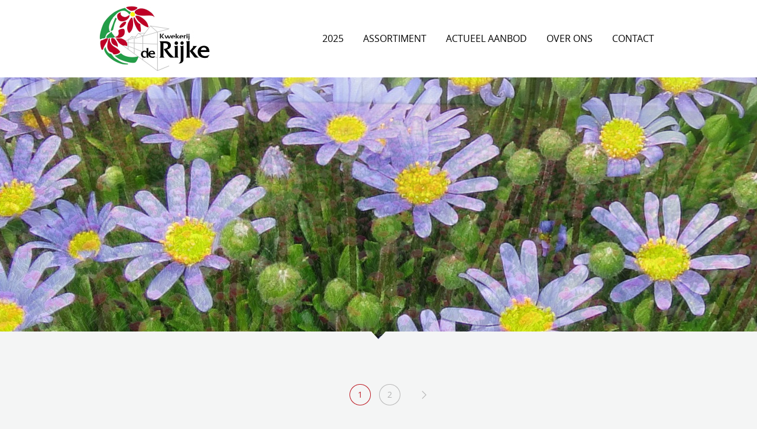

--- FILE ---
content_type: text/html; charset=UTF-8
request_url: https://kwekerijderijke.nl/assortiment/zomer.html
body_size: 2670
content:

<!doctype html>
<html>
	<head>
		<meta charset="utf-8">
		<meta name="viewport" content="width=device-width, initial-scale=1.0">
		<meta name = "format-detection" content = "telephone=no" />
		
		<noscript><link rel="stylesheet" type="text/css" href="https://kwekerijderijke.nl/core/assets/css/main/.autoCombined.6ddd061f2b6919c689f69171e19733e0.css"/></noscript><script type="text/javascript">(function () {var asyncCss = ["https:\/\/kwekerijderijke.nl\/core\/assets\/css\/main\/.autoCombined.6ddd061f2b6919c689f69171e19733e0.css"];var myCSS = false;for (var i = 0; i < asyncCss.length; i ++) {myCSS = document.createElement( "link" );myCSS.rel = "stylesheet";myCSS.href = asyncCss[i];document.head.insertBefore( myCSS, document.head.childNodes[ document.head.childNodes.length - 1 ].nextSibling );}}());</script>
<link href="https://kwekerijderijke.nl/css/.autoCombined.56f2e641d9be860bfcb24b8f820daa49.css" rel="stylesheet" type="text/css" />
		<!--[if IE 8]><link media="all" rel="stylesheet" href="ie.css"><![endif]-->
		<!--[if IE]><script type="text/javascript" src="ie.js"></script><![endif]-->
							<title>Kwekerij de Rijke</title>
					<meta name="keywords" content="Kwekerij de Rijke, Gypsophila, Dianthus, Iloveu, pink kisses, Peman, Scully" />
					<meta name="description" content="Kwekerij de Rijke heeft een uitgebreid assortiment met onder andere veel verschillende soorten Dianthus en Gypsophila. Dianthus Iloveu, Dianthus Scully, Dianthus pink kisses, Dianthus Peman, Dianthus P12 Oscar en Dianthus gemengd." />
					</head>
	<body >
		<div id="wrapper">
			<div class="w1">
				<div class="w2">
					<div class="holder">
						<header id="header">
							<div class="logo"><a href="https://kwekerijderijke.nl/"><img src="https://kwekerijderijke.nl/system/files/647e0cc1d460f8685612e4d08fa16620.jpg" alt="https://kwekerijderijke.nl/"></a></div>
							<div class="open-close">
								<a class="opener" href="#"><span>&nbsp;</span><span>&nbsp;</span><span>&nbsp;</span></a>
								<div class="slide">
									<nav id="nav">
										
										<ul class="main-nav">
											
																										<li class="">
																<a href="https://kwekerijderijke.nl/2025.html">2025</a>
																															</li>
																													<li class="">
																<a href="https://kwekerijderijke.nl/assortiment.html">Assortiment</a>
																																				<ul>
																																														<li class="">
																										<a href="https://kwekerijderijke.nl/assortiment/lente.html">Lente</a>
																									</li>
																																																	<li class="">
																										<a href="https://kwekerijderijke.nl/assortiment/zomer.html">Zomer</a>
																									</li>
																																																	<li class="">
																										<a href="https://kwekerijderijke.nl/assortiment/herfst.html">Herfst</a>
																									</li>
																																																	<li class="">
																										<a href="https://kwekerijderijke.nl/assortiment/winter.html">Winter</a>
																									</li>
																																												</ul>
																																		</li>
																													<li class="">
																<a href="https://kwekerijderijke.nl/actueel-aanbod.html">Actueel aanbod</a>
																															</li>
																													<li class="">
																<a href="https://kwekerijderijke.nl/over-ons.html">Over ons</a>
																															</li>
																													<li class="">
																<a href="https://kwekerijderijke.nl/contact.html">Contact</a>
																															</li>
																								</ul>
										
									</nav>
								</div>
							</div>
						</header>
														<div class="banner" >
									<div class="leftRightside">
										<span class="left-side">&nbsp;</span>
										<span class="right-side">&nbsp;</span>
									</div>
									<div class="image-holder" id="headerAnimation">
																							<div class="image-frame" style="height:443px; background:url(https://kwekerijderijke.nl/system/files/9d5729a46497ea532515274bcf1befd7.JPG) 50% 0 no-repeat;">
														<span class="banner-overlay">&nbsp;</span>
														<span class="transparent-arrow">&nbsp;</span>
														<div class="caption">
															<div class="holder">
																<div class="frame">
																																	</div>
															</div>
														</div>
													</div>
																									<div class="image-frame" style="height:443px; background:url(https://kwekerijderijke.nl/system/files/sas-dianthus-iloveu-in-kap.jpg) 50% 0 no-repeat;">
														<span class="banner-overlay">&nbsp;</span>
														<span class="transparent-arrow">&nbsp;</span>
														<div class="caption">
															<div class="holder">
																<div class="frame">
																																	</div>
															</div>
														</div>
													</div>
																									<div class="image-frame" style="height:443px; background:url(https://kwekerijderijke.nl/system/files/sas-helianthus-p7-22-6-2022-3.jpg) 50% 0 no-repeat;">
														<span class="banner-overlay">&nbsp;</span>
														<span class="transparent-arrow">&nbsp;</span>
														<div class="caption">
															<div class="holder">
																<div class="frame">
																																	</div>
															</div>
														</div>
													</div>
																					</div>
								</div>
							
										
		<div class="gallery-area" >
								<div class="pagination-holder">
												<nav class="pagination">
							<ol>
							<li class='active'><strong><span>1</span></strong></li><li><a href='?page=2'><strong><span>2</span></strong></a></li>							</ol>
						</nav>
												<a href="?page=2" class="btn-next">Next</a>
											</div>
								
			
			<div class="gallery-holder">
				
										<article class="gallery-item " >
							<a href="https://kwekerijderijke.nl/assortiment/zomer.html?title=gypsophila-deep-rose-p12">
								<span class="gallery-overlay">&nbsp;</span>
								                                    <img src="https://kwekerijderijke.nl/system/files/sas-dsc01525.png" alt="geen afbeelding beschikbaar" /> 
                                								<div class="img-caption">
									<div class="item-detail">
										<h2>Gypsophila Deep Rose P12</h2>
										<div class="tags">
											<strong class="title">Tags:</strong>
											<ul>
												<li>Gypsophila</li><li> Gyps</li><li> Deep Rose</li>											</ul>
										</div>
									</div>
									<span class="arrow">arrow</span>
								</div>
							</a>
						</article>
											<article class="gallery-item highlight" >
							<a href="https://kwekerijderijke.nl/assortiment/zomer.html?title=gypsophila-duocolor-p12">
								<span class="gallery-overlay">&nbsp;</span>
								                                    <img src="https://kwekerijderijke.nl/system/files/sas-gyps-duocolor-p12.JPG" alt="geen afbeelding beschikbaar" /> 
                                								<div class="img-caption">
									<div class="item-detail">
										<h2>Gypsophila Duocolor P12</h2>
										<div class="tags">
											<strong class="title">Tags:</strong>
											<ul>
												<li>Gypsophila Duocolor</li><li> Gyps</li><li> roze en wit in 1 pot.</li>											</ul>
										</div>
									</div>
									<span class="arrow">arrow</span>
								</div>
							</a>
						</article>
											<article class="gallery-item " >
							<a href="https://kwekerijderijke.nl/assortiment/zomer.html?title=gypsophila-white-p12">
								<span class="gallery-overlay">&nbsp;</span>
								                                    <img src="https://kwekerijderijke.nl/system/files/sas-dsc01621.JPG" alt="geen afbeelding beschikbaar" /> 
                                								<div class="img-caption">
									<div class="item-detail">
										<h2>Gypsophila White P12</h2>
										<div class="tags">
											<strong class="title">Tags:</strong>
											<ul>
												<li>Gypsophila</li><li> Gyps</li><li> wit.</li>											</ul>
										</div>
									</div>
									<span class="arrow">arrow</span>
								</div>
							</a>
						</article>
											<article class="gallery-item " >
							<a href="https://kwekerijderijke.nl/assortiment/zomer.html?title=dianthus-p12">
								<span class="gallery-overlay">&nbsp;</span>
								                                    <img src="https://kwekerijderijke.nl/system/files/sas-p12-mix-x.jpg" alt="geen afbeelding beschikbaar" /> 
                                								<div class="img-caption">
									<div class="item-detail">
										<h2>Dianthus P12</h2>
										<div class="tags">
											<strong class="title">Tags:</strong>
											<ul>
												<li>Dianthus Oscar</li><li> mix</li><li> verschillende kleuren combinaties</li>											</ul>
										</div>
									</div>
									<span class="arrow">arrow</span>
								</div>
							</a>
						</article>
											<article class="gallery-item " >
							<a href="https://kwekerijderijke.nl/assortiment/zomer.html?title=dianthus-iloveu-p10-5">
								<span class="gallery-overlay">&nbsp;</span>
								                                    <img src="https://kwekerijderijke.nl/system/files/sas-dianthus-iloveu-tray.jpg" alt="geen afbeelding beschikbaar" /> 
                                								<div class="img-caption">
									<div class="item-detail">
										<h2>Dianthus IloveU P10,5</h2>
										<div class="tags">
											<strong class="title">Tags:</strong>
											<ul>
												<li>Dianthus IloveU</li><li> Anjer</li><li> meerdere kleuren in 1 pot</li><li> roze tinten.</li>											</ul>
										</div>
									</div>
									<span class="arrow">arrow</span>
								</div>
							</a>
						</article>
											<article class="gallery-item " >
							<a href="https://kwekerijderijke.nl/assortiment/zomer.html?title=dianthus-iloveu-p7">
								<span class="gallery-overlay">&nbsp;</span>
								                                    <img src="https://kwekerijderijke.nl/system/files/sas-kl-iloveu-p7-zwarte-tray.jpg" alt="geen afbeelding beschikbaar" /> 
                                								<div class="img-caption">
									<div class="item-detail">
										<h2>Dianthus IloveU P7</h2>
										<div class="tags">
											<strong class="title">Tags:</strong>
											<ul>
												<li>Dianthus IloveU</li><li> Anjer</li><li> meerdere kleuren in 1 pot</li><li> roze tinten</li>											</ul>
										</div>
									</div>
									<span class="arrow">arrow</span>
								</div>
							</a>
						</article>
											<article class="gallery-item " >
							<a href="https://kwekerijderijke.nl/assortiment/zomer.html?title=dianthus-pink-kisses-p7">
								<span class="gallery-overlay">&nbsp;</span>
								                                    <img src="https://kwekerijderijke.nl/system/files/sas-img-2858.JPG" alt="geen afbeelding beschikbaar" /> 
                                								<div class="img-caption">
									<div class="item-detail">
										<h2>Dianthus Pink Kisses P7</h2>
										<div class="tags">
											<strong class="title">Tags:</strong>
											<ul>
												<li>Dianthus pink kisses</li><li>  Anjer</li><li> roze pot.</li>											</ul>
										</div>
									</div>
									<span class="arrow">arrow</span>
								</div>
							</a>
						</article>
											<article class="gallery-item highlight-btm" >
							<a href="https://kwekerijderijke.nl/assortiment/zomer.html?title=dianthus-scully-p7">
								<span class="gallery-overlay">&nbsp;</span>
								                                    <img src="https://kwekerijderijke.nl/system/files/sas-img-4505.JPG" alt="geen afbeelding beschikbaar" /> 
                                								<div class="img-caption">
									<div class="item-detail">
										<h2>Dianthus Scully P7</h2>
										<div class="tags">
											<strong class="title">Tags:</strong>
											<ul>
												<li></li>											</ul>
										</div>
									</div>
									<span class="arrow">arrow</span>
								</div>
							</a>
						</article>
											<article class="gallery-item " >
							<a href="https://kwekerijderijke.nl/assortiment/zomer.html?title=dianthus-gemengd-p7">
								<span class="gallery-overlay">&nbsp;</span>
								                                    <img src="https://kwekerijderijke.nl/system/files/sas-img-2821.JPG" alt="geen afbeelding beschikbaar" /> 
                                								<div class="img-caption">
									<div class="item-detail">
										<h2>Dianthus Gemengd P7</h2>
										<div class="tags">
											<strong class="title">Tags:</strong>
											<ul>
												<li>Dianthus Oscar</li><li> Anjer</li><li> mix</li><li> veel verschillende kleuren combinaties</li>											</ul>
										</div>
									</div>
									<span class="arrow">arrow</span>
								</div>
							</a>
						</article>
									
			</div>
								<div class="pagination-holder">
												<nav class="pagination">
							<ol>
							<li class='active'><strong><span>1</span></strong></li><li><a href='?page=2'><strong><span>2</span></strong></a></li>							</ol>
						</nav>
												<a href="?page=2" class="btn-next">Next</a>
											</div>
							</div>
							</div>
				</div>
			</div>
						<footer id="footer">
				<div class="f1" >
					<div class="f2">
						<div class="holder">
							<div class="frame">
								<div class="footer-t">
									<div class="contact-block">
										<h3>Contact</h3>
										<address>
											Van Ruyvenlaan 15, <br />
2685 LD Poeldijk<br />
+31 (0)174 - 280 787<br />
bestelling@kwekerijderijke.nl										</address>
									</div>
									<a href="#" class="btn-top bg-sprite bg-icon-to-top">Top</a>
								</div>
								<div class="footer-b">
									<span class="copyright">&copy; Copyright 2026 / Website realisatie <a href="http://peercms.nl" target="_blank">Peer CMS</a></span>
								</div>
							</div>
						</div>
					</div>
				</div>
			</footer>
		</div>
		<script type="text/javascript" src="https://kwekerijderijke.nl/core/assets/js/main/.autoCombined.01f67c0a071b57a9b2467f06bc6acb7e.js"></script>
<script type="text/javascript" src="https://kwekerijderijke.nl/js/.autoCombined.7e705cdc3dd807589b7253a6cbf5842d.js"></script>
<script type="text/javascript">
  (function(i,s,o,g,r,a,m){i['GoogleAnalyticsObject']=r;i[r]=i[r]||function(){
  (i[r].q=i[r].q||[]).push(arguments)},i[r].l=1*new Date();a=s.createElement(o),
  m=s.getElementsByTagName(o)[0];a.async=1;a.src=g;m.parentNode.insertBefore(a,m)
  })(window,document,'script','//www.google-analytics.com/analytics.js','ga');

  ga('create', 'UA-26244306-30', 'auto');
  ga('send', 'pageview');

</script>	</body>
</html>

--- FILE ---
content_type: text/css
request_url: https://kwekerijderijke.nl/css/.autoCombined.56f2e641d9be860bfcb24b8f820daa49.css
body_size: 10427
content:
*{}html,
body{font-size:100.01%;height:100%}body, .content-holder, .image-wrapper, .left-side, .right-side{background-color:#f4f5f5 !important}#header{background-color:#fff}@font-face{font-family:'open_sansregular';src:url('../fonts/opensans-regular-webfont.eot');src:url('../fonts/opensans-regular-webfont.eot?#iefix') format('embedded-opentype'), url('../fonts/opensans-regular-webfont.woff') format('woff'), url('../fonts/opensans-regular-webfont.ttf') format('truetype'), url('../fonts/opensans-regular-webfont.svg#open_sansregular') format('svg');font-weight:normal;font-style:normal}@font-face{font-family:'open_sanssemibold';src:url('../fonts/opensans-semibold-webfont.eot');src:url('../fonts/opensans-semibold-webfont.eot?#iefix') format('embedded-opentype'), url('../fonts/opensans-semibold-webfont.svg'), url('../fonts/opensans-semibold-webfont.woff') format('woff'), url('../fonts/opensans-semibold-webfont.ttf') format('truetype');font-weight:normal;font-style:normal}@font-face{font-family:'open_sanslight';src:url('../fonts/opensans-light-webfont.eot');src:url('../fonts/opensans-light-webfont.eot?#iefix') format('embedded-opentype'), url('../fonts/opensans-light-webfont.svg'), url('../fonts/opensans-light-webfont.woff') format('woff'), url('../fonts/opensans-light-webfont.ttf') format('truetype');font-weight:normal;font-style:normal}@font-face{font-family:'open_sansitalic';src:url('../fonts/opensans-italic-webfont.eot');src:url('../fonts/opensans-italic-webfont.eot?#iefix') format('embedded-opentype'), url('../fonts/opensans-italic-webfont.svg'), url('../fonts/opensans-italic-webfont.woff') format('woff'), url('../fonts/opensans-italic-webfont.ttf') format('truetype');font-weight:normal;font-style:normal}@font-face{font-family:'open_sansbold';src:url('../fonts/opensans-bold-webfont.eot');src:url('../fonts/opensans-bold-webfont.eot?#iefix') format('embedded-opentype'), url('../fonts/opensans-bold-webfont.svg'), url('../fonts/opensans-bold-webfont.woff') format('woff'), url('../fonts/opensans-bold-webfont.ttf') format('truetype');font-weight:normal;font-style:normal}@font-face{font-family:'vollkornregular';src:url('../fonts/vollkorn-regular-webfont.eot');src:url('../fonts/vollkorn-regular-webfont.eot?#iefix') format('embedded-opentype'), url('../fonts/vollkorn-regular-webfont.woff') format('woff'), url('../fonts/vollkorn-regular-webfont.ttf') format('truetype'), url('../fonts/vollkorn-regular-webfont.svg#vollkornregular') format('svg');font-weight:normal;font-style:normal}@font-face{font-family:'vollkornitalic';src:url('../fonts/vollkorn-italic-webfont.eot');src:url('../fonts/vollkorn-italic-webfont.eot?#iefix') format('embedded-opentype'), url('../fonts/vollkorn-italic-webfont.woff') format('woff'), url('../fonts/vollkorn-italic-webfont.ttf') format('truetype'), url('../fonts/vollkorn-italic-webfont.svg#vollkornitalic') format('svg');font-weight:normal;font-style:normal}body{margin:0;color:#212121;font:12px/15px Arial, Helvetica, sans-serif;background:#fff;-webkit-text-size-adjust:100%;-ms-text-size-adjust:none;min-width:320px;position:relative}img{width:100%;border-style:none;vertical-align:top}input[type="text"],
input[type="password"],
input[type="file"],
input[type="email"],
input[type="submit"],
textarea{-webkit-appearance:none;-webkit-border-radius:0;-webkit-box-shadow:none;box-shadow:none}a{text-decoration:none;color:#009fe3;outline:none}a:hover{text-decoration:underline}input,
textarea,
select{font:100% Arial, Helvetica, sans-serif;vertical-align:middle;color:#000}form,
fieldset{margin:0;padding:0;border-style:none}button::-moz-focus-inner{padding:0;border:0}header,
footer,
article,
section,
hgroup,
nav,
figure{display:block}figure{margin:0;padding:0}::-webkit-input-placeholder{color:#b6b6b5}:-moz-placeholder{color:#b6b6b5}::-moz-placeholder{color:#b6b6b5;opacity:1}:-ms-input-placeholder{color:#b6b6b5}.page{overflow:hidden}#wrapper{height:100%;display:table;width:100%;position:relative;overflow:hidden}.w1{width:100%;display:table-row}.w2{display:table-cell}.holder{margin:0 auto}#header{padding:31px 174px 27px 39px;position:relative;z-index:99}#header:after{content:'';display:block;clear:both}.logo{float:left;margin-top:-8px}.logo img{display:block}#nav{float:right;padding-top:10px}#nav>ul.main-nav{margin:0;padding:0;list-style:none;font:14px/14px 'open_sansregular', Arial, Helvetica, sans-serif;text-transform:uppercase}#nav>ul.main-nav:after{content:'';display:block;clear:both}#nav>ul.main-nav>li{float:left;margin-left:33px;position:relative}#nav > ul.main-nav > li:first-child{margin-left:10px}#nav>ul.main-nav>li a{color:#000;position:relative}#nav>ul.main-nav>li:hover>a:before,
#nav>ul.main-nav>li.active>a:before,
#nav>ul.main-nav>li>a:hover:before{content:'';background:url(../images/sprite.png) -155px 0;width:20px;height:10px;position:absolute;top:-41px;left:50%;margin-left:-10px}#nav>ul.main-nav>li:hover>a,
#nav>ul.main-nav>li.active>a,
#nav>ul.main-nav>li>a:hover{color:#009fe3;text-decoration:none;display:block}#nav>ul.main-nav>li:hover ul{display:block}#nav>ul.main-nav>li ul{margin:0;padding:0;list-style:none;display:none;position:absolute;top:100%;left:0;z-index:9999;background-color:#fff;width:100px;padding:15px}#nav>ul.main-nav>li.last ul{left:-59px}#nav>ul.main-nav ul li:first-child{margin-top:0}#nav>ul.main-nav ul li{margin-top:10px;background:url(../images/bg-bullet.png) 0 5px no-repeat;padding-left:10px}.image-holder{position:relative}.left-side{position:absolute;height:13px;width:50%;left:-12px;background:#fff;bottom:56px;z-index:10}.right-side{position:absolute;height:13px;width:50%;right:-12px;background:#fff;bottom:56px;z-index:10}.banner.map .left-side, .banner.map .right-side{bottom:0}#headerAnimation{height:499px;width:100%}.leftRightside{width:100%;position:absolute;z-index:10;bottom:0}.image-frame{position:absolute;width:100%;height:443px}.image-frame.map .home{background:url(../images/sprite.png) -406px -98px;width:41px;height:48px;position:absolute;left:50%;top:50%;margin:-24px 0 0 -20px;text-indent:-9999px;overflow:hidden}.image-frame.map:before{background:none}.banner-overlay{position:absolute;top:0;left:0;right:0;bottom:0}.transparent-arrow{content:'';background:url(../images/arrow.png) no-repeat;width:24px;height:13px;position:absolute;bottom:0;left:50%;margin-left:-12px;z-index:98}.caption{top:0;left:0;z-index:2;width:100%;height:100%;color:#fff;text-align:center;position:absolute;font:18px/20px 'open_sansregular', Arial, Helvetica, sans-serif;overflow:hidden}.caption .holder{height:100%;margin:0 auto;display:table}.caption .frame{display:table-cell;vertical-align:middle}.caption-content{margin-top:-27px;display:none}.caption h1{margin:0;font:40px/42px 'vollkornitalic', Arial, Helvetica, sans-serif}.caption p{margin:0}.banner{margin-bottom:20px;position:relative}.banner.mpa{margin-bottom:75px}#three-columns{max-width:945px;margin:0 auto 60px}#three-columns .holder{width:110%;overflow:hidden}#three-columns .column{width:28.85%;display:inline-block;vertical-align:top;padding-left:61px;font:13px/24px 'open_sansregular', Arial, Helvetica, sans-serif;position:relative;margin:0 1.73% 15px 0;box-sizing:border-box;-moz-box-sizing:border-box;-webkit-box-sizing:border-box}#three-columns .column:before{content:'';background:url(../images/sprite.png) 0 -98px;width:41px;height:41px;position:absolute;left:0;top:4px}#three-columns .column.clock:before{background:url(../images/sprite.png) -53px -98px}#three-columns .column.home:before{background:url(../images/sprite.png) -103px -98px}#three-columns .column h2{margin:0 0 3px;font:20px/24px 'vollkornregular', Arial, Helvetica, sans-serif}#three-columns .column h2 a{color:#009fe3}#three-columns .column h2{color:#009fe3}#three-columns .column h2 a:hover{color:#32befa;text-decoration:none}#three-columns .column p{margin:0}.video-section{position:relative;margin:0 auto;overflow:hidden;width:100%}#videoImage{width:100%;height:493px}.video-section .btn-play{background:url(../images/sprite.png) no-repeat -207px 0;width:86px;height:87px;position:absolute;top:50%;left:50%;margin:-43px 0 0 -43px;text-indent:-9999px;overflow:hidden}.video-section .btn-play:hover{background:url(../images/sprite.png) no-repeat -374px -1px}.form-block{position:relative;text-align:center;padding:72px 0 55px;margin-bottom:32px}.form-block:before{content:'';background:url(../images/sprite.png) -188px 0;width:10px;height:21px;position:absolute;top:70px;left:0}.form-block.add:before{top:26px}.form-block h3{margin:0 0 35px;font:20px/22px 'open_sansbold', Arial, Helvetica, sans-serif;color:#212121}.signup-form{max-width:936px;margin:0 auto}.signup-form .input-wrap{width:31.61%;float:left;position:relative;background:url(../images/line.png) repeat-x;padding:8px 0 4px;text-align:center;margin-right:25px}.signup-form .input-wrap:before{content:'';background:url(../images/sprite.png) -486px -1px;width:3px;height:41px;position:absolute;left:-3px;top:0}.signup-form .input-wrap:after{content:'';background:url(../images/sprite.png) -501px -2px;width:3px;height:41px;position:absolute;right:-3px;top:0}.signup-form .input-wrap input[type="email"],
.signup-form .input-wrap input[type="text"]{padding:0;border:none;background:none;font:14px/29px 'vollkornitalic', Arial, Helvetica, sans-serif;color:#b6b6b5;outline:none;width:100%;height:29px;text-align:center;outline:none}.signup-form .submit-wrap{background:#009fe3;float:left;width:31.25%;position:relative}.signup-form .submit-wrap:hover{background:#18b5f8}.signup-form .submit-wrap:before{content:'';background:url(../images/sprite.png) -523px -2px;width:3px;height:41px;position:absolute;left:-3px;top:0}.signup-form .submit-wrap:hover:before{background-position:-523px -48px}.signup-form .submit-wrap:after{content:'';background:url(../images/sprite.png) -536px -2px;width:3px;height:41px;position:absolute;right:-3px;top:0}.signup-form .submit-wrap:hover:after{background-position:-537px -49px}.signup-form button[type="submit"]{border:none;cursor:pointer;height:41px;width:100%;font:14px/41px 'open_sansbold', Arial, Helvetica, sans-serif;color:#fff;padding:0 10px 2px;text-align:center;outline:none;background:#009fe3;text-transform:uppercase}.signup-form button[type="submit"]:hover{background:#18B5F8}.signup-form button[type="submit"] span{position:relative}.signup-form button[type="submit"] span:after{content:'';background:url(../images/white-arrow.png) no-repeat;width:8px;height:13px;position:absolute;right:-20px;top:3px}#footer{position:relative;width:100%;overflow:hidden;display:table-footer-group}#footer .f1{height:1%;display:table-row}#footer .f2{display:table-cell}#footer .holder{background:#212121;margin:0 auto;padding:40px 20px 16px}#footer .frame{max-width:940px;margin:0 auto;overflow:hidden}.footer-t{overflow:hidden;border-bottom:1px solid #464645;padding:18px 130px 58px 20px}.contact-block{float:left;width:32.2%;text-align:center;margin-right:18.31%}.social-block{float:left;width:20.7%}.contact-block h3{margin:0 0 14px;color:#fff;font:14px/16px 'open_sansbold', Arial, Helvetica, sans-serif}.social-block h3{margin:0 0 17px;color:#fff;font:14px/16px 'open_sansbold', Arial, Helvetica, sans-serif;text-align:center}.contact-block address{font:12px/18px 'open_sanslight', Arial, Helvetica, sans-serif;color:#fff}.contact-block .phone{font:12px/18px 'open_sanslight', Arial, Helvetica, sans-serif;color:#fff;position:relative;z-index:999;display:block}.contact-block .phone:after{background:url(../images/blank.png) repeat;position:absolute;z-index:10;content:"";top:0;left:0;right:0;bottom:0}.tel:hover{text-decoration:none;cursor:default}.tel{position:relative;color:#fff}.social-networks{margin:0;padding:0;list-style:none}.social-networks li:first-child{margin-left:0}.social-networks li{float:left;width:41px;height:41px;margin-left:20px}.social-networks li a{display:block;height:100%;text-indent:-9999px;overflow:hidden;background:url(../images/sprite.png) no-repeat}.social-networks li a.facebook{background-position:0 0}.social-networks li a.facebook:hover{background-position:0 -47px;margin:-1px 0 0 -1px}.social-networks li a.twitter{background-position:-52px 0}.social-networks li a.twitter:hover{background-position:-52px -48px;margin:-1px 0 0 0}.social-networks li a.linkedin{background-position:-103px 0}.social-networks li a.linkedin:hover{background-position:-102px -49px;margin:0 0 0 -1px}.btn-top{background:url(../images/sprite.png) no-repeat -311px -1px;width:42px;height:42px;float:right;text-indent:-9999px;overflow:hidden;margin-top:34px}.btn-top:hover{background:url(../images/sprite.png) no-repeat -505px -98px}.footer-b{padding:31px 0 26px;text-align:center}.footer-b .copyright{font:11px/12px 'open_sanslight', Arial, Helvetica, sans-serif;color:#fff;display:inline-block}.content-holder{max-width:617px;margin:0 auto 72px;font:13px/23px 'open_sansregular', Arial, Helvetica, sans-serif;min-height:200px}.content-holder .article{margin-bottom:43px}.content-holder .article h2{font:20px/24px 'vollkornregular', Arial, Helvetica, sans-serif;color:#009fe3;margin:0 0 3px}.content-holder .article.add h2{font-size:16px;line-height:18px}.content-holder p{margin:0}.two-cols{overflow:hidden;width:104%}.two-cols .col{width:45.23%;float:left;margin-right:4.76%}blockquote{margin:58px 0 0;font:28px/30px 'vollkornitalic', Arial, Helvetica, sans-serif;text-align:center}blockquote span{color:#009fe3}blockquote:before,
blockquote:after,
q:before,
q:after{content:'';content:none}.gallery-area{max-width:940px;margin:0 auto 21px;overflow:hidden}.pagination-holder{text-align:center;margin-bottom:32px}.btn-prev{display:inline-block;background:url(../images/sprite.png) -169px -111px;width:8px;height:13px;text-indent:-9999px;overflow:hidden;vertical-align:top;margin:12px 6px 0 0}.btn-prev:hover{background:url(../images/sprite.png) no-repeat -165px -80px}.btn-next{display:inline-block;background:url(../images/sprite.png) no-repeat -187px -111px;width:8px;height:13px;text-indent:-9999px;overflow:hidden;vertical-align:top;margin:12px 0 0 26px}.btn-next:hover{background:url(../images/sprite.png) no-repeat -185px -80px}.pagination{margin-bottom:25px;display:inline-block;padding-left:24px}.pagination ol{margin:0;padding:0;list-style:none;text-align:center;display:inline-block;font:14px/16px 'open_sansregular', Arial, Helvetica, sans-serif;color:#009fe3}.pagination ol li{display:inline-block;margin:0 7px}.pagination ol strong{color:#b2b2b2;display:block;display:table;text-align:center;font-weight:normal}.pagination ol span{display:table-cell;vertical-align:middle;background:url(../images/sprite.png) no-repeat -231px -106px;width:37px;height:37px}.pagination ol li a:hover{text-decoration:none}.pagination ol li.active span,
.pagination ol li a:hover span{color:#009fe3;text-decoration:none;background:url(../images/sprite.png) no-repeat -280px -106px}.banner.add{margin-bottom:48px}.gallery-holder{overflow:hidden;width:101%;margin-bottom:78px}.gallery-item{width:32.87%;display:inline-block;vertical-align:top;margin:0 -1px 2px 0;position:relative}.gallery-item.highlight:before{content:'';background:url(../images/sprite.png) no-repeat -329px -117px;width:21px;height:10px;position:absolute;left:50%;top:0;margin-right:-10px;z-index:9999}.gallery-item.highlight-btm:after{content:'';background:url(../images/sprite.png) no-repeat -361px -117px;width:21px;height:11px;position:absolute;left:50%;bottom:0;margin-left:-10px;z-index:9999}.gallery-item a{position:relative;display:block}.gallery-overlay{display:none}.gallery-item.active .gallery-overlay,
.gallery-item a:hover .gallery-overlay{display:block;position:absolute;top:0;right:0;bottom:0;left:0;z-index:1}.img-caption{background:#009fe3;position:relative;z-index:2;overflow:hidden}.img-caption .item-detail{float:left;width:73.51%;padding:22px 20px 21px;border-right:1px solid #3a7bc8}.img-caption .item-detail h2{margin:0 0 3px;font:18px/20px 'vollkornitalic', Arial, Helvetica, sans-serif;color:#fff}.tags{overflow:hidden;font:10px/12px 'open_sansitalic', Arial, Helvetica, sans-serif;color:#212121}.tags .title{float:left;margin-right:3px;font-weight:normal}.tags ul{margin:0;padding:0;list-style:none}.tags li{float:left;margin-right:4px}.arrow{float:right;background:url(../images/sprite.png) no-repeat -325px -62px;width:8px;height:13px;text-indent:-9999px;overflow:hidden;display:inline-block;vertical-align:middle;margin:34px 17px 0 0}.contact-column{max-width:454px;margin:0 auto;font:13px/15px 'open_sansregular', Arial, Helvetica, sans-serif;margin-bottom:250px}.contact-column h1{margin:0 0 9px;color:#009fe3;font:20px/22px 'vollkornregular', Arial, Helvetica, sans-serif}.contact-column p{margin:0 0 38px}.contact-form .input-wrap{width:100%;float:left;position:relative;background:url(../images/line.png) repeat-x;height:41px;padding:11px 5px;text-align:center;margin-bottom:19px;box-sizing:border-box;-webkit-box-sizing:border-box;-moz-box-sizing:border-box}.contact-form .input-wrap:before{content:'';background:url(../images/sprite.png) -486px -1px;width:3px;height:41px;position:absolute;left:-3px;top:0}.contact-form .input-wrap:after{content:'';background:url(../images/sprite.png) -501px -2px;width:3px;height:41px;position:absolute;right:-3px;top:0}.contact-form .input-wrap input[type="email"],
.contact-form .input-wrap input[type="text"]{padding:0;border:none;background:none;font:14px/21px 'vollkornitalic', Arial, Helvetica, sans-serif;color:#b6b6b5;outline:none;width:100%;height:21px}.contact-form .submit-wrap{background:#009fe3;float:left;width:29.75%;position:relative;margin-bottom:40px}.contact-form .submit-wrap:hover{background:#18b5f8}.contact-form .submit-wrap:before{content:'';background:url(../images/sprite.png) -523px -2px;width:3px;height:41px;position:absolute;left:-3px;top:0}.contact-form .submit-wrap:hover:before{background-position:-523px -48px}.contact-form .submit-wrap:after{content:'';background:url(../images/sprite.png) -536px -2px;width:3px;height:41px;position:absolute;right:-3px;top:0}.contact-form .submit-wrap:hover:after{background-position:-537px -49px}.contact-form button[type="submit"]{border:none;cursor:pointer;height:41px;width:100%;font:14px/41px 'open_sansbold', Arial, Helvetica, sans-serif;color:#fff;padding:0 10px 2px;text-align:center;outline:none;background:#009fe3;text-transform:uppercase}.contact-form{margin-bottom:107px}.contact-form button[type="submit"]:hover{background:#18B5F8}.contact-form button[type="submit"] span{position:relative;margin-left:-23px}.contact-form button[type="submit"] span:after{content:'';background:url(../images/white-arrow.png) no-repeat;width:8px;height:13px;position:absolute;right:-27px;top:5px}.jcf-hidden{display:block !important;position:absolute !important;left:-9999px !important}.select-area{height:40px;position:relative;overflow:hidden;cursor:default;float:left;width:100% !important;box-sizing:border-box;-webkit-box-sizing:border-box;-moz-box-sizing:border-box}.select-area .center{white-space:nowrap;overflow:hidden;display:block;width:100%;float:left;text-align:left;font:14px/30px 'vollkornitalic', Arial, Helvetica, sans-serif;color:#b6b6b5;padding:6px 0 0 6px}.select-disabled{background:#eee}.select-area .select-opener{background:url(../images/sprite.png) -169px -158px;width:21px;height:11px;position:absolute;height:26px;width:20px;right:9px;top:14px}.select-options{position:absolute;overflow:visible;background:#fff;z-index:2000;margin:0 -3px}.select-options .drop-holder{border:1px solid #b6b6b5;overflow:hidden;height:1%;width:100.8%;background:#fff}.select-options ul{list-style:none;overflow:hidden;padding:0;margin:0}.select-options ul li{width:100%;float:left}.select-options ul a{text-decoration:none;padding:5px 10px;display:block;cursor:default;color:#b6b6b5;height:1%}.select-options .item-selected a{text-decoration:none;background:#b6b6b5;color:#fff}.select-options .optgroup{clear:both}.select-options .optgroup strong{display:block;padding:5px}.select-options .optgroup ul a{padding-left:30px}.file-area .jcf-input-wrapper{position:relative;float:left;width:100% !important;overflow:hidden}.jcf-wrap{width:100% !important}.file-area .jcf-upload-button{font:14px/16px 'open_sansbold', Arial, Helvetica, sans-serif;border:1px solid #3fb7ea;color:#009fe3;float:right;text-transform:uppercase;padding:11px 19px 12px;margin:0;text-decoration:none}.file-area .jcf-fake-input{float:left;font:14px/30px 'vollkornitalic', Arial, Helvetica, sans-serif;color:#b6b6b5;padding:6px 0 0 0;height:34px;width:50%;text-align:left;font-style:normal}.file-area .jcf-fake-input em{font-style:normal}.file-area .jcf-fake-input .file-disabled .jcf-upload-button{border-color:#eee;background-color:#eee;color:#777}.file-disabled .jcf-fake-input{border-color:#eee;color:#aaa}.input-wrap.add:after{background:none}.input-wrap.add{border:none;background:url(../images/line.png) repeat-x;padding:0 0 0 5px;height:41px;width:100.8%;margin-bottom:23px}.input-wrap.select{padding:0;height:41px}.textarea-wrap{border:1px solid #bfbfbe;float:left;position:relative;width:101.4%;margin:0 -3px 19px;padding:3px 9px;box-sizing:border-box;-webkit-box-sizing:border-box;-moz-box-sizing:border-box;margin-bottom:19px}.textarea-wrap .holder{position:relative}.textarea-wrap:before{content:'';background:url(../images/sprite.png) no-repeat -8px -174px;width:5px;height:5px;;position:absolute;;left:-1px;top:-1px}.textarea-wrap:after{content:'';background:url(../images/sprite.png) no-repeat -26px -176px;width:5px;height:5px;position:absolute;right:-1px;top:-1px;width:5px;height:5px}.textarea-wrap .holder:before{content:'';background:url(../images/sprite.png) no-repeat -6px -162px;width:5px;height:5px;position:absolute;;left:-10px;bottom:-4px}.textarea-wrap .holder:after{content:'';background:url(../images/sprite.png) no-repeat -27px -159px;width:5px;height:5px;position:absolute;;right:-10px;bottom:-4px}.textarea-wrap textarea{width:100%;border:none;margin:0;width:100% !important;font:14px/30px 'vollkornitalic', Arial, Helvetica, sans-serif;color:#b6b6b5;height:153px;min-height:153px;overflow:auto;outline:none}.submit-holder{width:100%}.submit-holder:after{content:'';display:block;clear:both}.note{float:right;color:#b6b6b5;font:12px/14px 'vollkornitalic', Arial, Helvetica, sans-serif}#main{max-width:1280px;margin:0 auto}.content-t{overflow:hidden;position:relative}.content-b{overflow:hidden;position:relative;;z-index:1;margin-top:-11px}.info-box{width:50%;float:left;position:relative}.info-box .image-wrap{position:relative;overflow:hidden}.info-box .overlay{position:absolute;top:0;bottom:3%;left:0;right:0}.info-box .image-wrap img{margin-bottom:10px}.info-box .overlay.add{bottom:0}.info-box .overlay-brown{background:url(../images/overlay-brown.png);position:absolute;top:0;bottom:2%;left:0;right:0}.info-box .overlay-brown.add{bottom:0}.info-box .image-wrap .arrow-btm{background:url(../images/blue-bottom.png) no-repeat;width:24px;height:11px;position:absolute;left:3.2%;right:0;bottom:0;z-index:98;margin:auto}.info-box .image-wrap .arrow-btm.blank{width:100%;background:#fff;left:0}.info-box.add .image-wrap:after{background:none}.info-box .image-wrap.add .arrow-btm, .info-box.add.transparent .image-wrap .arrow-btm{background:url(../images/brown-bottom.png) no-repeat;width:24px;height:11px;position:absolute;left:-19px;right:0;bottom:0px;z-index:98;margin:auto}.info-caption{top:0;left:0;z-index:2;width:100%;height:100%;color:#fff;text-align:center;position:absolute;font:18px/20px 'open_sansregular', Arial, Helvetica, sans-serif}.info-holder{height:100%;margin:0 auto;display:table}.info-frame{display:table-cell;vertical-align:middle}.info-content{margin:-22px 0 0 0}.content-b .info-content{margin:0 0 0 22px}.info-box.right{float:right}time{font:10px/12px 'open_sansbold', Arial, Helvetica, sans-serif;color:#fff;text-transform:uppercase;display:block;margin-bottom:45px}.text-holder{max-width:178px;font:28px/34px 'vollkornitalic', Arial, Helvetica, sans-serif;color:#fff}.text-holder p{margin:0 0 57px}.btn-read{font:14px/16px 'open_sansbold', Arial, Helvetica, sans-serif;color:#fff;padding:10px 31px 13px;background:url(../images/bg-line-white.png) repeat-x;position:relative}.btn-read:hover{text-decoration:none}.btn-read:before{content:'';background:url(../images/sprite.png) no-repeat -8px -200px;width:5px;height:41px;position:absolute;;left:-5px;top:0}.btn-read:after{content:'';background:url(../images/sprite.png) no-repeat -48px -200px;width:8px;height:41px;position:absolute;right:-8px;top:0}.form-block.add{padding:27px 0 57px}.open-close .opener{display:none}.open-close div.slide{position:static !important}@media only screen and (max-width:1279px){#header{padding:31px 39px 27px 39px}.info-box .image-wrap .arrow-btm , .info-box .image-wrap.add .arrow-btm{bottom:0}#nav > ul.main-nav > li:first-child{margin-left:0px}}@media only screen and (max-width:1023px) and (min-width:988px){.info-box .overlay-brown{bottom:1.8%}.info-box .image-wrap.add .arrow-btm{left:17px;bottom:0px;background-size:91% 86%}.info-box .overlay{bottom:2.1%}}@media only screen and (max-width:987px) and (min-width:768px){.gallery-item a{overflow:hidden}.gallery-item a img{width:120%;margin-left:-10%;height:150px}}@media only screen and (max-width:987px){#wrapper .contact-block{margin-left:0 !important}.contact-form{margin-bottom:71px}.form-block.add{margin:0}#nav>ul.main-nav>li ul{padding:15px 15px 0}#wrapper #header #nav > ul.main-nav a:before{display:none !important}#wrapper #nav > ul.main-nav > li ul{padding-top:20px !important;background-color:transparent !important}.contact-block .phone:after{background:none;top:auto}.tel:hover{text-decoration:underline;cursor:pointer}.tel{position:relative;color:#fff}blockquote{margin-top:42px}.banner.add{margin-bottom:26px}.pagination-holder{margin-bottom:8px}.gallery-item.highlight-btm:after, .gallery-item.highlight:before{background:none}.banner{margin-bottom:26px}#three-columns .column{padding-left:56px}#three-columns .column{margin-bottom:25px}.form-block:before{top:44px}.logo{float:left;width:279px !important;height:95px;margin:0 0 0 0 !important;padding-left:10px;overflow:hidden}#wrapper #header .logo a img{width:160px}#wrapper #header .open-close{top:32px !important;right:50px !important}.open-close{float:right;border-left:1px solid #d5d7dc;padding:13px 0 13px 26px}.open-close .opener{display:block;text-indent:-9999px;overflow:hidden}.open-close.active .opener span, .open-close .opener:hover span{background:#239d48}.open-close .opener span{width:22px;height:4px;background:#be0026;display:block;margin-bottom:2px}.open-close div.slide{position:absolute !important;display:none;top:100%;right:-20px;width:166px;z-index:999;background:#fff;padding:9px 22px 17px}#header{padding:15px 33px}#nav{float:left;width:100%}#nav > ul.main-nav > li{float:none;padding:0 0 7px;border-bottom:1px solid #dddee2;margin:0 0 16px}#nav>ul.main-nav>li.active>a:before, #nav>ul.main-nav>li>a:hover:before{background:none}#nav > ul.main-nav > li ul{display:block;position:relative;top:auto;left:auto}#nav > ul.main-nav ul{padding:9px 9px 0;background:none}#three-columns{max-width:345px;margin-bottom:11px}.form-block{padding:41px 0 11px}#three-columns .column{width:100%;margin:0 0 26px}#three-columns .holder{width:100%;overflow:visible}#three-columns{}.signup-form{max-width:617px}.input-holder{margin-bottom:17px}.input-holder:after{content:'';display:block;clear:both}.signup-form .input-wrap{width:47.88%;margin:0 0 0 20px;box-sizing:border-box;-webkit-box-sizing:border-box;-moz-box-sizing:border-box}.signup-form .input-wrap:first-child{margin:0}.signup-form .submit-wrap{width:47.78%;float:right;margin-right:7px}.signup-form{max-width:305px}.signup-form .input-wrap{width:100%;box-sizing:border-box;-webkit-box-sizing:border-box;-moz-box-sizing:border-box}.input-holder{margin:0}.signup-form .input-wrap:first-child, .signup-form .input-wrap{margin:0 0 21px}#demo .signup-form .submit-wrap{float:none;width:100% !important}.contact-block{float:none;width:100%;margin:0 0 34px}.contact-block h3{margin:0 0 15px}.social-block{width:100%;float:none;overflow:hidden;text-align:center;margin-bottom:34px}.social-networks li:first-child, .social-networks li{float:none;display:inline-block;margin:0 10px}.btn-top{display:none}.footer-t{border-bottom:1px solid #464645;padding:0}.footer-b{padding:15px 0 18px}.content-holder{max-width:690px;margin-bottom:39px}.gallery-area{max-width:690px}.tags{display:none}.img-caption .item-detail{padding:15px 17px;width:45.41%}.arrow{margin:8% 16% 0 0}.contact-column{max-width:453px}.info-box .overlay-brown, .info-box .overlay{bottom:4.1%}.info-box .image-wrap .arrow-btm{left:14px;bottom:-1px}.info-box .image-wrap.add .arrow-btm{background:url(../images/brown-bottom.png) no-repeat;width:24px;height:11px;position:absolute;left:3.3%;bottom:-1px;z-index:98;margin:auto}.gallery-holder{margin-bottom:36px}.social-block h3{text-align:center;margin:0 0 17px}.info-box .image-wrap.add .arrow-btm{background-size:18px auto;bottom:0%;left:4.6%}.info-box .image-wrap .arrow-btm{background-size:18px auto;bottom:0;left:4.6%}.form-block.add{padding:45px 0 42px}.form-block.add:before{top:48px}.gallery-area{margin-bottom:0}}@media only screen and (max-width:803px) and (min-width:768px){.info-box .image-wrap .arrow-btm, .info-box .image-wrap.add .arrow-btm{background-size:15px auto;bottom:0%;left:20px}}@media only screen and (max-width:920px) and (min-width:768px){.btn-read{top:-30px}time{margin-top:0px;margin-bottom:35px}.text-holder{margin-top:-15px}}@media only screen and (min-width:768px){#wrapper .formItemWithExplanation{float:left;width:87% !important}}@media only screen and (max-width:767px){#wrapper .formItemWithExplanation{float:left;width:85% !important}.content-b .info-content{margin:-22px 0 0}#header{padding:22px 28px 18px 33px}#three-columns .column{margin-bottom:56px;padding-left:60px}.logo{margin-top:2px}#wrapper #header .open-close{padding-left:22px;top:40px !important}.open-close .opener span{height:2px;width:18px}.banner, .image-frame{margin-bottom:20px}#three-columns{max-width:303px}.signup-form{max-width:305px}.signup-form .input-wrap{width:100%;box-sizing:border-box;-webkit-box-sizing:border-box;-moz-box-sizing:border-box}.input-holder{margin:0}.signup-form .input-wrap:first-child, .signup-form .input-wrap{margin:0 0 21px}.signup-form .submit-wrap{float:none;width:100%}.footer-t{padding:18px 28px 21px}.content-holder{max-width:300px}.gallery-area{max-width:310px}.gallery-item{width:100%;float:none;margin:0 0 2px}.gallery-item.highlight-btm:after, .gallery-item.highlight:before{background:none}.img-caption .item-detail{float:left;width:75.41%}.tags{display:block}.arrow{float:right;background:url(../images/sprite.png) no-repeat -325px -62px;width:8px;height:13px;text-indent:-9999px;overflow:hidden;display:inline-block;vertical-align:middle;margin:29px 17px 0 0}.contact-column{max-width:302px}.contact-form .submit-wrap{width:43.25%}.info-box{width:100%;float:none;overflow:hidden}.info-box.mobile.right{float:left;margin-top:0}.info-box.mobile{margin-top:-25px;position:relative}.text-holder p{margin-bottom:25px}time{margin-bottom:10px}.info-box .overlay bottom:2.1%}.info-box .overlay-brown{bottom:4.3%}.content-t .info-box .overlay-brown{bottom:2.3%}.info-box .image-wrap.add:after{left:-0.2%}.info-box.transparent{position:relative;top:-21px}.info-box.add.mobile .image-wrap:after{content:'';background:url(../images/blue-bottom.png) no-repeat;width:24px;height:11px;position:absolute;left:0.2%;right:0;bottom:10px;z-index:98;margin:auto}.info-box .overlay.add{bottom:20px}.note{display:none}.content-b{z-index:18;margin-top:-22px}.info-box.add.mobile.right:after{content:'';background:url(../images/brown-bottom.png) no-repeat;width:24px;height:11px;position:absolute;left:-5px;right:0;top:0;z-index:9999;margin:auto}.text-holder p{margin-bottom:13px}.info-box .image-wrap .arrow-btm{bottom:14px;background-size:auto auto}.social-block h3{margin-left:0}.signup-form input[type="submit"]{background-position:65% 14px}.contact-form{margin-bottom:35px}.form-block:before{top:42px}.form-block.add:before{top:46px}.signup-form .submit-wrap{margin-right:0}.select-options .drop-holder{width:101.2%}.info-box .image-wrap.add .arrow-btm{display:none}}@media only screen and (max-width:400px){.open-close div.slide{margin-top:60px}}ul.bjqs{position:relative;list-style:none;padding:0;margin:0;overflow:hidden;display:none}li.bjqs-slide{position:absolute;display:none}ul.bjqs-controls{list-style:none;margin:0;padding:0;z-index:9999}ul.bjqs-controls.v-centered li a{position:absolute}ul.bjqs-controls.v-centered li.bjqs-next a{right:0}ul.bjqs-controls.v-centered li.bjqs-prev a{left:0}ol.bjqs-markers{list-style:none;padding:0;margin:0;width:100%}ol.bjqs-markers.h-centered{text-align:center}ol.bjqs-markers li{display:inline}ol.bjqs-markers li a{display:inline-block}p.bjqs-caption{display:block;width:96%;margin:0;padding:2%;position:absolute;bottom:0}body:after{content:url(../images/lightbox/close.png) url(../images/lightbox/loading.gif) url(../images/lightbox/prev.png) url(../images/lightbox/next.png);display:none}.lightboxOverlay{position:absolute;top:0;left:0;z-index:9999;background-color:black;filter:progid:DXImageTransform.Microsoft.Alpha(Opacity=80);opacity:0.8;display:none}.lightbox{position:absolute;left:0;width:100%;z-index:10000;text-align:center;line-height:0;font-weight:normal}.lightbox .lb-image{display:block;height:auto}.lightbox a img/lightbox{border:none}.lb-outerContainer{position:relative;*zoom:1;margin:0 auto;-webkit-border-radius:4px;-moz-border-radius:4px;-ms-border-radius:4px;-o-border-radius:4px;border-radius:4px}.lb-outerContainer:after{content:"";display:table;clear:both}.lb-container{padding:0px}.lb-loader{position:absolute;top:43%;left:0%;height:25%;width:100%;text-align:center;line-height:0}.lb-cancel{display:block;width:32px;height:32px;margin:0 auto;background:url(../images/lightbox/loading.gif) no-repeat}.lb-nav{position:absolute;top:0;left:0;height:100%;width:100%;z-index:10}.lb-container > .nav{left:0}.lb-nav a{outline:none}.lb-prev, .lb-next{width:49%;height:100%;cursor:pointer;display:block}.lb-prev{left:0;float:left;margin-left:-35px}.lb-prev:hover{background:url(../images/lightbox/prev.png) left 48% no-repeat}.lb-next{right:0;float:right;margin-right:-45px}.lb-next:hover{background:url(../images/lightbox/next.png) right 48% no-repeat}.lb-dataContainer{margin:0 auto;padding-top:5px;*zoom:1;width:100%;-moz-border-radius-bottomleft:0px;-webkit-border-bottom-left-radius:0px;border-bottom-left-radius:0px;-moz-border-radius-bottomright:0px;-webkit-border-bottom-right-radius:0px;border-bottom-right-radius:0px}.lb-dataContainer:after{content:"";display:table;clear:both}.lb-data{padding:0 4px;color:#bbbbbb}.lb-data .lb-details{width:85%;float:left;text-align:left;height:0}.lb-data .lb-caption{font-size:13px;font-weight:bold;line-height:1em}.lb-data .lb-number{display:block;clear:left;padding-bottom:1em;font-size:12px;color:#999999}.lb-data .lb-close{position:absolute;z-index:12;right:4px;top:8px;display:block;width:30px;height:30px;background:url(../images/lightbox/close.png) top right no-repeat;text-align:right;outline:none;filter:progid:DXImageTransform.Microsoft.Alpha(Opacity=70);opacity:0.7}.lb-data .lb-close:hover{cursor:pointer;filter:progid:DXImageTransform.Microsoft.Alpha(Opacity=100);opacity:1}.lb-dataContainer{display:block;height:0;margin-left:auto;margin-right:auto;overflow:visible;position:relative}.lb-outerContainer .caption{background:#EEE;bottom:-1px;padding-bottom:12px;padding-top:12px;position:absolute;opacity:0.9;color:#3C3C3D;line-height:15px}#three-columns .column h2{color:#be2029}a{color:#be2029}#nav>ul.main-nav>li:hover>a, #nav>ul.main-nav>li.active>a, #nav>ul.main-nav>li>a:hover{color:#be2029}.contact-column h1{color:#be2029}#wrapper .article h2{color:#be2029}#wrapper blockquote span{color:#be2029}.contact-form .submit-wrap, .contact-form button[type="submit"]{background-color:#be2029}.contact-form .submit-wrap:hover button[type="submit"]{background-color:#239d48}.pagination ol li.active span, .pagination ol li a:hover span{color:#be2029}.img-caption{background-color:#be2029}.file-area .jcf-upload-button{border-color:#be2029;color:#be2029}.bg-sprite-all, #wrapper #nav > ul.main-nav > li:hover > a:before, #wrapper #nav > ul.main-nav > li.active > a:before, #wrapper #nav > ul.main-nav > li > a:hover:before, #wrapper .info-box .image-wrap .arrow-btm, #wrapper .info-box.add.mobile .image-wrap:after, #wrapper .pagination ol li.active span, #wrapper .pagination ol li a:hover span, #wrapper .pagination ol span, #wrapper .btn-prev, #wrapper .btn-next, #wrapper .video-section .btn-play{background-image:url("../images/sprite-all.png")}#wrapper #header{position:relative;padding:10px 0}#wrapper #header .logo{width:945px;margin:0 auto;float:none}#wrapper #header .logo img{width:auto}#wrapper #header .logo a{display:block;width:187px}#wrapper #header .open-close{position:absolute;top:48px;right:174px}#wrapper #header #nav > ul.main-nav{font-size:16px}#wrapper #header #nav > ul.main-nav a:before{top:-58px}#wrapper .contact-block{margin-left:41%;margin-right:0}#wrapper #three-columns .column h2{padding-top:12px;padding-bottom:38px;letter-spacing:0.3px}#wrapper #three-columns .text-intro > div{margin-top:-7px}#wrapper .img-caption .item-detail{border:0 none}#wrapper .about-us{padding-top:20px}#wrapper .about-us .gallery-item{width:49.5%}#wrapper .about-us .img-caption .item-detail{border:0 none}#wrapper .contact-form .submit-wrap:before, #wrapper .contact-form .submit-wrap:after,
#wrapper .textarea-wrap:before, #wrapper .textarea-wrap:after, #wrapper .textarea-wrap .holder:before, #wrapper .textarea-wrap .holder:after,
#wrapper .input-wrap:before, #wrapper .input-wrap:after{display:none}#wrapper .input-wrap{-webkit-border-radius:3px;-moz-border-radius:3px;-ms-border-radius:3px;-o-border-radius:3px;border-radius:3px;background-image:none;border-left-width:1px;border:1px solid #B6B6B5;background-color:#fff}#wrapper .input-wrap.add{position:relative;width:100%;z-index:98;-webkit-border-sizing:border-box;-moz-border-sizing:border-box;-ms-border-sizing:border-box;-o-border-sizing:border-box;border-sizing:border-box}#wrapper .textarea-wrap{width:100%;padding:5px;-webkit-border-radius:3px;-moz-border-radius:3px;-ms-border-radius:3px;-o-border-radius:3px;border-radius:3px;-webkit-box-sizing:border-box;-moz-box-sizing:border-box;box-sizing:border-box;margin-left:0;background-color:#fff}#wrapper .textarea-wrap textarea{-webkit-border-radius:3px;-moz-border-radius:3px;-ms-border-radius:3px;-o-border-radius:3px;border-radius:3px}#wrapper .contact-form .submit-wrap{-webkit-border-radius:3px;-moz-border-radius:3px;-ms-border-radius:3px;-o-border-radius:3px;border-radius:3px}#wrapper .contact-form button[type="submit"]{-webkit-border-radius:3px;-moz-border-radius:3px;-ms-border-radius:3px;-o-border-radius:3px;border-radius:3px}#wrapper #nav > ul.main-nav > li:hover > a:before, #wrapper #nav > ul.main-nav > li.active > a:before, #wrapper #nav > ul.main-nav > li > a:hover:before, #wrapper .info-box .image-wrap .arrow-btm, #wrapper .info-box.add.mobile .image-wrap:after{background-position:-246px -615px}#wrapper #nav > ul.main-nav > li ul{width:150px;padding-top:65px;list-style-type:none;margin-left:-25px;padding-bottom:20px}#wrapper #nav > ul.main-nav > li ul li{background-image:none}#wrapper #nav > ul.main-nav > li ul a{display:block;text-transform:none;padding-top:2px;padding-bottom:2px}#wrapper #nav > ul.main-nav > li ul a:hover{color:#be2029;text-decoration:none}#wrapper .pagination ol li.active span, #wrapper .pagination ol li a:hover span{background-position:-164px -615px}#wrapper .pagination ol span{background-position:-164px -656px;width:36px;height:36px}#wrapper .btn-prev{height:16px;margin-top:10px;background-position:-287px -656px}#wrapper .btn-prev:hover{background-position:-287px -615px}#wrapper .btn-next{height:16px;margin-top:10px;background-position:-328px -656px}#wrapper .btn-next:hover{background-position:-328px -615px}#wrapper .video-section .btn-play{background-position:-123px -697px}#wrapper .video-section .btn-play:hover{background-position:-246px -697px}#wrapper .input-wrap.add.file-input-container{cursor:pointer;position:relative;float:left;background-image:url(../images/line.png);border:0 none;margin-left:3px;width:451px}#wrapper .input-wrap.add.file-input-container:before{display:block;content:'';position:absolute;top:0;left:-3px;height:39px;width:3px;border:1px solid #B6B6B5;border-right:0 none;-moz-border-radius-topleft:3px;-webkit-border-top-left-radius:3px;border-top-left-radius:3px;-moz-border-radius-bottomleft:3px;-webkit-border-bottom-left-radius:3px;border-bottom-left-radius:3px;background-image:none;background-color:#fff}#wrapper .file-area .jcf-input-wrapper input{margin-left:-203px}#wrapper .file-area .jcf-upload-button{float:right;z-index:99;width:90px;-moz-border-radius-topright:3px;-webkit-border-top-right-radius:3px;border-top-right-radius:3px;-moz-border-radius-bottomright:3px;-webkit-border-bottom-right-radius:3px;border-bottom-right-radius:3px}#wrapper .succes, #wrapper .errorDiv{margin-left:0;margin-right:0}ul.bjqs{margin-bottom:20px;list-style-type:none;min-height:240px}li.bjqs-slide{list-style-type:none}li.bjqs-slide img{-webkit-border-radius:2px;-moz-border-radius:2px;-ms-border-radius:2px;-o-border-radius:2px;border-radius:2px}li.bjqs-slide label{display:block;text-align:right;padding-top:15px;font-size:14px}ol.bjqs-markers{position:relative;margin-top:-35px;z-index:99}ol.bjqs-markers li{display:block;-webkit-border-radius:2px;-moz-border-radius:2px;-ms-border-radius:2px;-o-border-radius:2px;border-radius:2px;width:16px;height:16px;margin-right:8px;background-color:#d4d6d7;color:#d4d6d7;font-size:10px;float:left}ol.bjqs-markers li.active-marker{background-color:#231f20}ol.bjqs-markers li.active-marker a{color:#231f20}ol.bjqs-markers li a{display:block;cursor:pointer;color:#d4d6d7;width:16px;height:16px;overflow:hidden}ol.bjqs-markers li:hover{background-color:#aaa}ol.bjqs-markers li:hover a{color:#aaa}#wrapper .add-sprite:before, #wrapper .bg-sprite{background-image:url("../images/sprite-all.png");background-repeat:no-repeat;background-position:-328px -451px}#wrapper .add-icon-c1r1:before, #wrapper .bg-icon-c1r1{background-position:0px 0px}#wrapper .add-icon-c2r1:before, #wrapper .bg-icon-c2r1{background-position:-41px 0px}#wrapper .add-icon-c3r1:before, #wrapper .bg-icon-c3r1{background-position:-82px 0px}#wrapper .add-icon-c4r1:before, #wrapper .bg-icon-c4r1{background-position:-123px 0px}#wrapper .add-icon-c5r1:before, #wrapper .bg-icon-c5r1{background-position:-164px 0px}#wrapper .add-icon-c6r1:before, #wrapper .bg-icon-c6r1{background-position:-205px 0px}#wrapper .add-icon-c7r1:before, #wrapper .bg-icon-c7r1{background-position:-246px 0px}#wrapper .add-icon-c8r1:before, #wrapper .bg-icon-c8r1{background-position:-287px 0px}#wrapper .add-icon-c9r1:before, #wrapper .bg-icon-c9r1{background-position:-328px 0px}#wrapper .add-icon-c10r1:before, #wrapper .bg-icon-c10r1{background-position:-369px 0px}#wrapper .add-icon-c1r2:before, #wrapper .bg-icon-c1r2{background-position:0px -41px}#wrapper .add-icon-c2r2:before, #wrapper .bg-icon-c2r2{background-position:-41px -41px}#wrapper .add-icon-c3r2:before, #wrapper .bg-icon-c3r2{background-position:-82px -41px}#wrapper .add-icon-c4r2:before, #wrapper .bg-icon-c4r2{background-position:-123px -41px}#wrapper .add-icon-c5r2:before, #wrapper .bg-icon-c5r2{background-position:-164px -41px}#wrapper .add-icon-c6r2:before, #wrapper .bg-icon-c6r2{background-position:-205px -41px}#wrapper .add-icon-c7r2:before, #wrapper .bg-icon-c7r2{background-position:-246px -41px}#wrapper .add-icon-c8r2:before, #wrapper .bg-icon-c8r2{background-position:-287px -41px}#wrapper .add-icon-c9r2:before, #wrapper .bg-icon-c9r2{background-position:-328px -41px}#wrapper .add-icon-c10r2:before, #wrapper .bg-icon-c10r2{background-position:-369px -41px}#wrapper .add-icon-c1r3:before, #wrapper .bg-icon-c1r3{background-position:0px -82px}#wrapper .add-icon-c2r3:before, #wrapper .bg-icon-c2r3{background-position:-41px -82px}#wrapper .add-icon-c3r3:before, #wrapper .bg-icon-c3r3{background-position:-82px -82px}#wrapper .add-icon-c4r3:before, #wrapper .bg-icon-c4r3{background-position:-123px -82px}#wrapper .add-icon-c5r3:before, #wrapper .bg-icon-c5r3{background-position:-164px -82px}#wrapper .add-icon-c6r3:before, #wrapper .bg-icon-c6r3{background-position:-205px -82px}#wrapper .add-icon-c7r3:before, #wrapper .bg-icon-c7r3{background-position:-246px -82px}#wrapper .add-icon-c8r3:before, #wrapper .bg-icon-c8r3{background-position:-287px -82px}#wrapper .add-icon-c9r3:before, #wrapper .bg-icon-c9r3{background-position:-328px -82px}#wrapper .add-icon-c10r3:before, #wrapper .bg-icon-c10r3{background-position:-369px -82px}#wrapper .add-icon-c1r4:before, #wrapper .bg-icon-c1r4{background-position:0px -123px}#wrapper .add-icon-c2r4:before, #wrapper .bg-icon-c2r4{background-position:-41px -123px}#wrapper .add-icon-c3r4:before, #wrapper .bg-icon-c3r4{background-position:-82px -123px}#wrapper .add-icon-c4r4:before, #wrapper .bg-icon-c4r4{background-position:-123px -123px}#wrapper .add-icon-c5r4:before, #wrapper .bg-icon-c5r4{background-position:-164px -123px}#wrapper .add-icon-c6r4:before, #wrapper .bg-icon-c6r4{background-position:-205px -123px}#wrapper .add-icon-c7r4:before, #wrapper .bg-icon-c7r4{background-position:-246px -123px}#wrapper .add-icon-c8r4:before, #wrapper .bg-icon-c8r4{background-position:-287px -123px}#wrapper .add-icon-c9r4:before, #wrapper .bg-icon-c9r4{background-position:-328px -123px}#wrapper .add-icon-c10r4:before, #wrapper .bg-icon-c10r4{background-position:-369px -123px}#wrapper .add-icon-c1r5:before, #wrapper .bg-icon-c1r5{background-position:0px -164px}#wrapper .add-icon-c2r5:before, #wrapper .bg-icon-c2r5{background-position:-41px -164px}#wrapper .add-icon-c3r5:before, #wrapper .bg-icon-c3r5{background-position:-82px -164px}#wrapper .add-icon-c4r5:before, #wrapper .bg-icon-c4r5{background-position:-123px -164px}#wrapper .add-icon-c5r5:before, #wrapper .bg-icon-c5r5{background-position:-164px -164px}#wrapper .add-icon-c6r5:before, #wrapper .bg-icon-c6r5{background-position:-205px -164px}#wrapper .add-icon-c7r5:before, #wrapper .bg-icon-c7r5{background-position:-246px -164px}#wrapper .add-icon-c8r5:before, #wrapper .bg-icon-c8r5{background-position:-287px -164px}#wrapper .add-icon-c9r5:before, #wrapper .bg-icon-c9r5{background-position:-328px -164px}#wrapper .add-icon-c10r5:before, #wrapper .bg-icon-c10r5{background-position:-369px -164px}#wrapper .add-icon-c1r6:before, #wrapper .bg-icon-c1r6{background-position:0px -205px}#wrapper .add-icon-c2r6:before, #wrapper .bg-icon-c2r6{background-position:-41px -205px}#wrapper .add-icon-c3r6:before, #wrapper .bg-icon-c3r6{background-position:-82px -205px}#wrapper .add-icon-c4r6:before, #wrapper .bg-icon-c4r6{background-position:-123px -205px}#wrapper .add-icon-c5r6:before, #wrapper .bg-icon-c5r6{background-position:-164px -205px}#wrapper .add-icon-c6r6:before, #wrapper .bg-icon-c6r6{background-position:-205px -205px}#wrapper .add-icon-c7r6:before, #wrapper .bg-icon-c7r6{background-position:-246px -205px}#wrapper .add-icon-c8r6:before, #wrapper .bg-icon-c8r6{background-position:-287px -205px}#wrapper .add-icon-c9r6:before, #wrapper .bg-icon-c9r6{background-position:-328px -205px}#wrapper .add-icon-c10r6:before, #wrapper .bg-icon-c10r6{background-position:-369px -205px}#wrapper .add-icon-c1r7:before, #wrapper .bg-icon-c1r7{background-position:0px -246px}#wrapper .add-icon-c2r7:before, #wrapper .bg-icon-c2r7{background-position:-41px -246px}#wrapper .add-icon-c3r7:before, #wrapper .bg-icon-c3r7{background-position:-82px -246px}#wrapper .add-icon-c4r7:before, #wrapper .bg-icon-c4r7{background-position:-123px -246px}#wrapper .add-icon-c5r7:before, #wrapper .bg-icon-c5r7{background-position:-164px -246px}#wrapper .add-icon-c6r7:before, #wrapper .bg-icon-c6r7{background-position:-205px -246px}#wrapper .add-icon-c7r7:before, #wrapper .bg-icon-c7r7{background-position:-246px -246px}#wrapper .add-icon-c8r7:before, #wrapper .bg-icon-c8r7{background-position:-287px -246px}#wrapper .add-icon-c9r7:before, #wrapper .bg-icon-c9r7{background-position:-328px -246px}#wrapper .add-icon-c10r7:before, #wrapper .bg-icon-c10r7{background-position:-369px -246px}#wrapper .add-icon-c1r8:before, #wrapper .bg-icon-c1r8{background-position:0px -287px}#wrapper .add-icon-c2r8:before, #wrapper .bg-icon-c2r8{background-position:-41px -287px}#wrapper .add-icon-c3r8:before, #wrapper .bg-icon-c3r8{background-position:-82px -287px}#wrapper .add-icon-c4r8:before, #wrapper .bg-icon-c4r8{background-position:-123px -287px}#wrapper .add-icon-c5r8:before, #wrapper .bg-icon-c5r8{background-position:-164px -287px}#wrapper .add-icon-c6r8:before, #wrapper .bg-icon-c6r8{background-position:-205px -287px}#wrapper .add-icon-c7r8:before, #wrapper .bg-icon-c7r8{background-position:-246px -287px}#wrapper .add-icon-c8r8:before, #wrapper .bg-icon-c8r8{background-position:-287px -287px}#wrapper .add-icon-c9r8:before, #wrapper .bg-icon-c9r8{background-position:-328px -287px}#wrapper .add-icon-c10r8:before, #wrapper .bg-icon-c10r8{background-position:-369px -287px}#wrapper .add-icon-c1r9:before, #wrapper .bg-icon-c1r9{background-position:0px -328px}#wrapper .add-icon-c2r9:before, #wrapper .bg-icon-c2r9{background-position:-41px -328px}#wrapper .add-icon-c3r9:before, #wrapper .bg-icon-c3r9{background-position:-82px -328px}#wrapper .add-icon-c4r9:before, #wrapper .bg-icon-c4r9{background-position:-123px -328px}#wrapper .add-icon-c5r9:before, #wrapper .bg-icon-c5r9{background-position:-164px -328px}#wrapper .add-icon-c6r9:before, #wrapper .bg-icon-c6r9{background-position:-205px -328px}#wrapper .add-icon-c7r9:before, #wrapper .bg-icon-c7r9{background-position:-246px -328px}#wrapper .add-icon-c8r9:before, #wrapper .bg-icon-c8r9{background-position:-287px -328px}#wrapper .add-icon-c9r9:before, #wrapper .bg-icon-c9r9{background-position:-328px -328px}#wrapper .add-icon-c10r9:before, #wrapper .bg-icon-c10r9{background-position:-369px -328px}#wrapper .add-icon-c1r10:before, #wrapper .bg-icon-c1r10{background-position:0px -369px}#wrapper .add-icon-c2r10:before, #wrapper .bg-icon-c2r10{background-position:-41px -369px}#wrapper .add-icon-c3r10:before, #wrapper .bg-icon-c3r10{background-position:-82px -369px}#wrapper .add-icon-c4r10:before, #wrapper .bg-icon-c4r10{background-position:-123px -369px}#wrapper .add-icon-c5r10:before, #wrapper .bg-icon-c5r10{background-position:-164px -369px}#wrapper .add-icon-c6r10:before, #wrapper .bg-icon-c6r10{background-position:-205px -369px}#wrapper .add-icon-c7r10:before, #wrapper .bg-icon-c7r10{background-position:-246px -369px}#wrapper .add-icon-c8r10:before, #wrapper .bg-icon-c8r10{background-position:-287px -369px}#wrapper .add-icon-c9r10:before, #wrapper .bg-icon-c9r10{background-position:-328px -369px}#wrapper .add-icon-c10r10:before, #wrapper .bg-icon-c10r10{background-position:-369px -369px}#wrapper .add-icon-c1r11:before, #wrapper .bg-icon-c1r11{background-position:0px -410px}#wrapper .add-icon-c2r11:before, #wrapper .bg-icon-c2r11{background-position:-41px -410px}#wrapper .add-icon-c3r11:before, #wrapper .bg-icon-c3r11{background-position:-82px -410px}#wrapper .add-icon-c4r11:before, #wrapper .bg-icon-c4r11{background-position:-123px -410px}#wrapper .add-icon-c5r11:before, #wrapper .bg-icon-c5r11{background-position:-164px -410px}#wrapper .add-icon-c6r11:before, #wrapper .bg-icon-c6r11{background-position:-205px -410px}#wrapper .add-icon-c7r11:before, #wrapper .bg-icon-c7r11{background-position:-246px -410px}#wrapper .add-icon-c8r11:before, #wrapper .bg-icon-c8r11{background-position:-287px -410px}#wrapper .add-icon-c9r11:before, #wrapper .bg-icon-c9r11{background-position:-328px -410px}#wrapper .add-icon-c10r11:before, #wrapper .bg-icon-c10r11{background-position:-369px -410px}#wrapper .add-icon-c1r12:before, #wrapper .bg-icon-c1r12{background-position:0px -451px}#wrapper .add-icon-c2r12:before, #wrapper .bg-icon-c2r12{background-position:-41px -451px}#wrapper .add-icon-c3r12:before, #wrapper .bg-icon-c3r12{background-position:-82px -451px}#wrapper .add-icon-c4r12:before, #wrapper .bg-icon-c4r12{background-position:-123px -451px}#wrapper .add-icon-c5r12:before, #wrapper .bg-icon-c5r12{background-position:-164px -451px}#wrapper .add-icon-c6r12:before, #wrapper .bg-icon-c6r12{background-position:-205px -451px}#wrapper .add-icon-c7r12:before, #wrapper .bg-icon-c7r12{background-position:-246px -451px}#wrapper .add-icon-c8r12:before, #wrapper .bg-icon-c8r12{background-position:-287px -451px}#wrapper .add-icon-c9r12:before, #wrapper .bg-icon-c9r12{background-position:-328px -451px}#wrapper .add-icon-c10r12:before, #wrapper .bg-icon-c10r12{background-position:-369px -451px}#wrapper .add-icon-c1r13:before, #wrapper .bg-icon-c1r13{background-position:0px -492px}#wrapper .add-icon-c2r13:before, #wrapper .bg-icon-c2r13{background-position:-41px -492px}#wrapper .add-icon-c3r13:before, #wrapper .bg-icon-c3r13{background-position:-82px -492px}#wrapper .add-icon-c4r13:before, #wrapper .bg-icon-c4r13{background-position:-123px -492px}#wrapper .add-icon-c5r13:before, #wrapper .bg-icon-c5r13{background-position:-164px -492px}#wrapper .add-icon-c6r13:before, #wrapper .bg-icon-c6r13{background-position:-205px -492px}#wrapper .add-icon-c7r13:before, #wrapper .bg-icon-c7r13{background-position:-246px -492px}#wrapper .add-icon-c8r13:before, #wrapper .bg-icon-c8r13{background-position:-287px -492px}#wrapper .add-icon-c9r13:before, #wrapper .bg-icon-c9r13{background-position:-328px -492px}#wrapper .add-icon-c10r13:before, #wrapper .bg-icon-c10r13{background-position:-369px -492px}#wrapper .add-icon-c1r14:before, #wrapper .bg-icon-c1r14{background-position:0px -533px}#wrapper .add-icon-c2r14:before, #wrapper .bg-icon-c2r14{background-position:-41px -533px}#wrapper .add-icon-c3r14:before, #wrapper .bg-icon-c3r14{background-position:-82px -533px}#wrapper .add-icon-c4r14:before, #wrapper .bg-icon-c4r14{background-position:-123px -533px}#wrapper .add-icon-c5r14:before, #wrapper .bg-icon-c5r14{background-position:-164px -533px}#wrapper .add-icon-c6r14:before, #wrapper .bg-icon-c6r14{background-position:-205px -533px}#wrapper .add-icon-c7r14:before, #wrapper .bg-icon-c7r14{background-position:-246px -533px}#wrapper .add-icon-c8r14:before, #wrapper .bg-icon-c8r14{background-position:-287px -533px}#wrapper .add-icon-c9r14:before, #wrapper .bg-icon-c9r14{background-position:-328px -533px}#wrapper .add-icon-c10r14:before, #wrapper .bg-icon-c10r14{background-position:-369px -533px}#wrapper .add-icon-c1r15:before, #wrapper .bg-icon-c1r15{background-position:0px -574px}#wrapper .add-icon-c2r15:before, #wrapper .bg-icon-c2r15{background-position:-41px -574px}#wrapper .add-icon-c3r15:before, #wrapper .bg-icon-c3r15{background-position:-82px -574px}#wrapper .add-icon-c4r15:before, #wrapper .bg-icon-c4r15{background-position:-123px -574px}#wrapper .add-icon-c5r15:before, #wrapper .bg-icon-c5r15{background-position:-164px -574px}#wrapper .add-icon-c6r15:before, #wrapper .bg-icon-c6r15{background-position:-205px -574px}#wrapper .add-icon-c7r15:before, #wrapper .bg-icon-c7r15{background-position:-246px -574px}#wrapper .add-icon-c8r15:before, #wrapper .bg-icon-c8r15{background-position:-287px -574px}#wrapper .add-icon-c9r15:before, #wrapper .bg-icon-c9r15{background-position:-328px -574px}#wrapper .add-icon-c10r15:before, #wrapper .bg-icon-c10r15{background-position:-369px -574px}#wrapper .add-icon-c1r16:before, #wrapper .bg-icon-c1r16{background-position:0px -615px}#wrapper .add-icon-c2r16:before, #wrapper .bg-icon-c2r16{background-position:-41px -615px}#wrapper .add-icon-c3r16:before, #wrapper .bg-icon-c3r16{background-position:-82px -615px}#wrapper .add-icon-c4r16:before, #wrapper .bg-icon-c4r16{background-position:-123px -615px}#wrapper .add-icon-c5r16:before, #wrapper .bg-icon-c5r16{background-position:-164px -615px}#wrapper .add-icon-c6r16:before, #wrapper .bg-icon-c6r16{background-position:-205px -615px}#wrapper .add-icon-c7r16:before, #wrapper .bg-icon-c7r16{background-position:-246px -615px}#wrapper .add-icon-c8r16:before, #wrapper .bg-icon-c8r16{background-position:-287px -615px}#wrapper .add-icon-c9r16:before, #wrapper .bg-icon-c9r16{background-position:-328px -615px}#wrapper .add-icon-c10r16:before, #wrapper .bg-icon-c10r16{background-position:-369px -615px}#wrapper .add-icon-c1r17:before, #wrapper .bg-icon-c1r17{background-position:0px -656px}#wrapper .add-icon-c2r17:before, #wrapper .bg-icon-c2r17{background-position:-41px -656px}#wrapper .add-icon-c3r17:before, #wrapper .bg-icon-c3r17{background-position:-82px -656px}#wrapper .add-icon-c4r17:before, #wrapper .bg-icon-c4r17{background-position:-123px -656px}#wrapper .add-icon-c5r17:before, #wrapper .bg-icon-c5r17{background-position:-164px -656px}#wrapper .add-icon-c6r17:before, #wrapper .bg-icon-c6r17{background-position:-205px -656px}#wrapper .add-icon-c7r17:before, #wrapper .bg-icon-c7r17{background-position:-246px -656px}#wrapper .add-icon-c8r17:before, #wrapper .bg-icon-c8r17{background-position:-287px -656px}#wrapper .add-icon-c9r17:before, #wrapper .bg-icon-c9r17{background-position:-328px -656px}#wrapper .add-icon-c10r17:before, #wrapper .bg-icon-c10r17{background-position:-369px -656px}#wrapper .add-icon-c1r18:before, #wrapper .bg-icon-c1r18{background-position:0px -697px}#wrapper .add-icon-c2r18:before, #wrapper .bg-icon-c2r18{background-position:-41px -697px}#wrapper .add-icon-c3r18:before, #wrapper .bg-icon-c3r18{background-position:-82px -697px}#wrapper .add-icon-c4r18:before, #wrapper .bg-icon-c4r18{background-position:-123px -697px}#wrapper .add-icon-c5r18:before, #wrapper .bg-icon-c5r18{background-position:-164px -697px}#wrapper .add-icon-c6r18:before, #wrapper .bg-icon-c6r18{background-position:-205px -697px}#wrapper .add-icon-c7r18:before, #wrapper .bg-icon-c7r18{background-position:-246px -697px}#wrapper .add-icon-c8r18:before, #wrapper .bg-icon-c8r18{background-position:-287px -697px}#wrapper .add-icon-c9r18:before, #wrapper .bg-icon-c9r18{background-position:-328px -697px}#wrapper .add-icon-c10r18:before, #wrapper .bg-icon-c10r18{background-position:-369px -697px}#wrapper .add-icon-default:before, #wrapper .bg-icon-default{background-position:-328px -451px;width:40px;height:40px}#wrapper .add-icon-clock:before, #wrapper .bg-icon-clock{background-position:0px -246px;width:40px;height:40px}#wrapper .add-icon-facebook:before, #wrapper .bg-icon-facebook{background-position:0px -656px;width:40px;height:40px}#wrapper .add-icon-facebook:before:hover, #wrapper .bg-icon-facebook:hover{background-position:0px -615px}#wrapper .add-icon-heart:before, #wrapper .bg-icon-heart{background-position:-328px -451px;width:40px;height:40px}#wrapper .add-icon-home:before, #wrapper .bg-icon-home{background-position:-328px -492px;width:40px;height:40px}#wrapper .add-icon-linkedin:before, #wrapper .bg-icon-linkedin{background-position:-82px -656px;width:40px;height:40px}#wrapper .add-icon-linkedin:before:hover, #wrapper .bg-icon-linkedin:hover{background-position:-82px -615px}#wrapper .add-icon-to-top:before, #wrapper .bg-icon-to-top{background-position:-123px -656px;width:40px;height:40px}#wrapper .add-icon-to-top:before:hover, #wrapper .bg-icon-to-top:hover{background-position:-123px -615px}#wrapper .add-icon-twitter:before, #wrapper .bg-icon-twitter{background-position:-41px -656px;width:40px;height:40px}#wrapper .add-icon-twitter:before:hover, #wrapper .bg-icon-twitter:hover{background-position:-41px -615px}.image-frame img{width:auto}.banner{width:100%}.contact-form .row.checkbox{height:41px;width:100%;clear:both}.content-b, .content-t{margin:0 auto}.content-b{margin-top:-11px;margin-bottom:40px}.succes, .errorDiv{color:#fff;padding:15px;margin-bottom:25px;-moz-border-radius:4px;-webkit-border-radius:4px;-khtml-border-radius:4px;border-radius:4px;margin-left:-4px;margin-right:-3px}.article a.link{text-decoration:underline !important}.article a.link:hover{text-decoration:none}.succes{background:green}.errorDiv{background:red}.contact-form .input-wrap.error:before,
.signup-form .input-wrap.error:before{background:url("../images/sprite.png") repeat scroll -486px -48px}.contact-form .input-wrap.error:after,
.signup-form .input-wrap.error:after{background:url("../images/sprite.png") repeat scroll -501px -49px}.textarea-wrap.error{border:1px solid #ff0000}.textarea-wrap.error:after{background:url("../images/sprite.png") no-repeat scroll -26px -270px}.textarea-wrap.error:before{background:url("../images/sprite.png") no-repeat scroll -8px -268px}.contact-form .input-wrap.add.error:after{background:#fff}.contact-form .row.checkbox.error{color:#ff0000}.contact-form .input-wrap.error,
.signup-form .input-wrap.error{background:url("../images/lineError.png") repeat-x}.row.checkbox{margin-left:-3px}.row.checkbox label{font:14px/21px 'vollkornitalic',Arial,Helvetica,sans-serif;color:#b6b6b5}.row.checkbox input{opacity:0;-ms-filter:"progid:DXImageTransform.Microsoft.Alpha(Opacity=0)";filter:alpha(opacity=0);-moz-opacity:0;-khtml-opacity:0}.row.checkbox{background:url("../images/sprite.png") no-repeat -10px -330px}.row.checkbox.checked{background:url("../images/sprite.png") no-repeat -10px -292px}@media only screen and (max-width:1043px) and (min-width:999px){#nav > ul.main-nav > li{margin-left:25px}}@media only screen and (max-width:999px) and (min-width:948px){#nav > ul.main-nav > li{margin-left:15px}}.article.news h2{width:75%;margin-top:10px;margin-bottom:20px}.article.news span.date{float:right;margin-top:-45px}.overflow div{min-height:16px !important}@media only screen and (max-width:1000px) and (min-width:768px){.info-box .image-wrap .arrow-btm{bottom:0}.btn-read{top:0px}}@media only screen and (min-width:1004px){.info-box .image-wrap .arrow-btm{bottom:0}.info-box .overlay{bottom:3.1%}.btn-read{top:25px}}@media only screen and (min-width:1240px){.info-box .overlay{bottom:2.5%}}.info-box.transparent{top:0}.info-box .overlay-brown.add{bottom:10px}@media only screen and (max-width:750px){.info-box.transparent{top:-21px}}@media only screen and (max-width:987px){#nav > ul.main-nav > li:hover > a:before, #nav > ul.main-nav > li.active > a:before, #nav > ul.main-nav > li > a:hover:before{background:none}}#demo{padding-top:0}.video-section{padding-bottom:87px}.explanation{background-image:url("../images/sprite-all.png");background-repeat:no-repeat;background-position:-246px -492px;float:right;height:40px;width:40px}.explanation .explanationContent{width:200px;height:40px;position:relative;display:none;left:51px}.explanation:hover .explanationContent{display:block}.gallery-area.about-us .gallery-item.highlight:before{background:none}#three-columns .holder{overflow:visible}

--- FILE ---
content_type: text/plain
request_url: https://www.google-analytics.com/j/collect?v=1&_v=j102&a=1105352457&t=pageview&_s=1&dl=https%3A%2F%2Fkwekerijderijke.nl%2Fassortiment%2Fzomer.html&ul=en-us%40posix&dt=Kwekerij%20de%20Rijke&sr=1280x720&vp=1280x720&_u=IEBAAEABAAAAACAAI~&jid=378100952&gjid=844010698&cid=1881559665.1769819789&tid=UA-26244306-30&_gid=892629762.1769819789&_r=1&_slc=1&z=1423998327
body_size: -450
content:
2,cG-EZJR751DNS

--- FILE ---
content_type: application/javascript
request_url: https://kwekerijderijke.nl/js/.autoCombined.7e705cdc3dd807589b7253a6cbf5842d.js
body_size: 46389
content:
function initOpenClose(){jQuery("div.open-close").openClose({hideOnClickOutside:!0,activeClass:"active",opener:".opener",slider:".slide",animSpeed:400,effect:"slide"})}((g,C)=>{function M(e,t,n){if(n===C&&1===e.nodeType){var i="data-"+t.replace(He,"-$1").toLowerCase();if("string"==typeof(n=e.getAttribute(i))){try{n="true"===n||"false"!==n&&("null"===n?null:+n+""===n?+n:Ie.test(n)?E.parseJSON(n):n)}catch(e){}E.data(e,t,n)}else n=C}return n}function B(e){for(var t in e)if(("data"!==t||!E.isEmptyObject(e[t]))&&"toJSON"!==t)return;return 1}function a(){return!1}function P(){return!0}function n(e){return!e||!e.parentNode||11===e.parentNode.nodeType}function q(e,t){for(;(e=e[t])&&1!==e.nodeType;);return e}function $(e,n,i){if(n=n||0,E.isFunction(n))return E.grep(e,function(e,t){return!!n.call(e,t,e)===i});if(n.nodeType)return E.grep(e,function(e,t){return e===n===i});if("string"==typeof n){var t=E.grep(e,function(e){return 1===e.nodeType});if(Vt.test(n))return E.filter(n,t,!i);n=E.filter(n,t)}return E.grep(e,function(e,t){return 0<=E.inArray(e,n)===i})}function W(e){var t=Yt.split("|"),n=e.createDocumentFragment();if(n.createElement)for(;t.length;)n.createElement(t.pop());return n}function R(e,t){if(1===t.nodeType&&E.hasData(e)){var n,i,r,e=E._data(e),o=E._data(t,e),s=e.events;if(s)for(n in delete o.handle,o.events={},s)for(i=0,r=s[n].length;i<r;i++)E.event.add(t,n,s[n][i]);o.data&&(o.data=E.extend({},o.data))}}function _(e,t){var n;1===t.nodeType&&(t.clearAttributes&&t.clearAttributes(),t.mergeAttributes&&t.mergeAttributes(e),"object"===(n=t.nodeName.toLowerCase())?(t.parentNode&&(t.outerHTML=e.outerHTML),E.support.html5Clone&&e.innerHTML&&!E.trim(t.innerHTML)&&(t.innerHTML=e.innerHTML)):"input"===n&&sn.test(e.type)?(t.defaultChecked=t.checked=e.checked,t.value!==e.value&&(t.value=e.value)):"option"===n?t.selected=e.defaultSelected:"input"===n||"textarea"===n?t.defaultValue=e.defaultValue:"script"===n&&t.text!==e.text&&(t.text=e.text),t.removeAttribute(E.expando))}function z(e){return void 0!==e.getElementsByTagName?e.getElementsByTagName("*"):void 0!==e.querySelectorAll?e.querySelectorAll("*"):[]}function X(e){sn.test(e.type)&&(e.defaultChecked=e.checked)}function V(e,t){if(t in e)return t;for(var n=t.charAt(0).toUpperCase()+t.slice(1),i=t,r=Tn.length;r--;)if((t=Tn[r]+n)in e)return t;return i}function Q(e,t){return"none"===E.css(e=t||e,"display")||!E.contains(e.ownerDocument,e)}function U(e,t){for(var n,i,r=[],o=0,s=e.length;o<s;o++)(n=e[o]).style&&(r[o]=E._data(n,"olddisplay"),t?(r[o]||"none"!==n.style.display||(n.style.display=""),""===n.style.display&&Q(n)&&(r[o]=E._data(n,"olddisplay",J(n.nodeName)))):(i=D(n,"display"),r[o]||"none"===i||E._data(n,"olddisplay",i)));for(o=0;o<s;o++)!(n=e[o]).style||t&&"none"!==n.style.display&&""!==n.style.display||(n.style.display=t?r[o]||"":"none");return e}function Y(e,t,n){var i=yn.exec(t);return i?Math.max(0,i[1]-(n||0))+(i[2]||"px"):t}function K(e,t,n,i){for(var r=n===(i?"border":"content")?4:"width"===t?1:0,o=0;r<4;r+=2)"margin"===n&&(o+=E.css(e,n+L[r],!0)),i?("content"===n&&(o-=parseFloat(D(e,"padding"+L[r]))||0),"margin"!==n&&(o-=parseFloat(D(e,"border"+L[r]+"Width"))||0)):(o+=parseFloat(D(e,"padding"+L[r]))||0,"padding"!==n&&(o+=parseFloat(D(e,"border"+L[r]+"Width"))||0));return o}function G(e,t,n){var i="width"===t?e.offsetWidth:e.offsetHeight,r=!0,o=E.support.boxSizing&&"border-box"===E.css(e,"boxSizing");if(i<=0||null==i){if(((i=D(e,t))<0||null==i)&&(i=e.style[t]),bn.test(i))return i;r=o&&(E.support.boxSizingReliable||i===e.style[t]),i=parseFloat(i)||0}return i+K(e,t,n||(o?"border":"content"),r)+"px"}function J(e){var t,n;return wn[e]||(n=(t=E("<"+e+">").appendTo(v.body)).css("display"),t.remove(),"none"!==n&&""!==n||(A=v.body.appendChild(A||E.extend(v.createElement("iframe"),{frameBorder:0,width:0,height:0})),hn&&A.createElement||((hn=(A.contentWindow||A.contentDocument).document).write("<!doctype html><html><body>"),hn.close()),t=hn.body.appendChild(hn.createElement(e)),n=D(t,"display"),v.body.removeChild(A)),wn[e]=n)}function Z(a){return function(e,t){"string"!=typeof e&&(t=e,e="*");var n,i,r=e.toLowerCase().split(T),o=0,s=r.length;if(E.isFunction(t))for(;o<s;o++)n=r[o],(i=/^\+/.test(n))&&(n=n.substr(1)||"*"),(a[n]=a[n]||[])[i?"unshift":"push"](t)}}function ee(e,t,n,i,r,o){(o=o||{})[r=r||t.dataTypes[0]]=!0;for(var s,a=e[r],l=0,c=a?a.length:0,u=e===$n;l<c&&(u||!s);l++)"string"==typeof(s=a[l](t,n,i))&&(s=!u||o[s]?C:(t.dataTypes.unshift(s),ee(e,t,n,i,s,o)));return s=!u&&s||o["*"]?s:ee(e,t,n,i,"*",o)}function te(e,t){var n,i,r=E.ajaxSettings.flatOptions||{};for(n in t)t[n]!==C&&((r[n]?e:i=i||{})[n]=t[n]);i&&E.extend(!0,e,i)}function ne(){try{return new g.XMLHttpRequest}catch(e){}}function ie(){return setTimeout(function(){F=C},0),F=E.now()}function re(r,e,t){var n,i,o,s,a,l,c,u=0,d=Zn.length,h=E.Deferred().always(function(){delete p.elem}),p=function(){for(var e=F||ie(),e=Math.max(0,f.startTime+f.duration-e),t=1-(e/f.duration||0),n=0,i=f.tweens.length;n<i;n++)f.tweens[n].run(t);return h.notifyWith(r,[f,t,e]),t<1&&i?e:(h.resolveWith(r,[f]),!1)},f=h.promise({elem:r,props:E.extend({},e),opts:E.extend(!0,{specialEasing:{}},t),originalProperties:e,originalOptions:t,startTime:F||ie(),duration:t.duration,tweens:[],createTween:function(e,t,n){t=E.Tween(r,f.opts,e,t,f.opts.specialEasing[e]||f.opts.easing);return f.tweens.push(t),t},stop:function(e){for(var t=0,n=e?f.tweens.length:0;t<n;t++)f.tweens[t].run(1);return e?h.resolveWith(r,[f,e]):h.rejectWith(r,[f,e]),this}}),m=f.props,g=m,v=f.opts.specialEasing;for(i in g)if(o=E.camelCase(i),s=v[o],a=g[i],E.isArray(a)&&(s=a[1],a=g[i]=a[0]),i!==o&&(g[o]=a,delete g[i]),(l=E.cssHooks[o])&&"expand"in l)for(i in a=l.expand(a),delete g[o],a)i in g||(g[i]=a[i],v[i]=s);else v[o]=s;for(;u<d;u++)if(n=Zn[u].call(f,r,m,f.opts))return n;return c=f,E.each(m,function(e,t){for(var n=(ei[e]||[]).concat(ei["*"]),i=0,r=n.length;i<r;i++)if(n[i].call(c,e,t))return}),E.isFunction(f.opts.start)&&f.opts.start.call(r,f),E.fx.timer(E.extend(p,{anim:f,queue:f.opts.queue,elem:r})),f.progress(f.opts.progress).done(f.opts.done,f.opts.complete).fail(f.opts.fail).always(f.opts.always)}function o(e,t,n,i,r){return new o.prototype.init(e,t,n,i,r)}function oe(e,t){var n,i={height:e},r=0;for(t=t?1:0;r<4;r+=2-t)i["margin"+(n=L[r])]=i["padding"+n]=e;return t&&(i.opacity=i.width=e),i}function se(e){return E.isWindow(e)?e:9===e.nodeType&&(e.defaultView||e.parentWindow)}function ae(e,t){return(t+"").toUpperCase()}function le(){v.addEventListener?(v.removeEventListener("DOMContentLoaded",le,!1),E.ready()):"complete"===v.readyState&&(v.detachEvent("onreadystatechange",le),E.ready())}var ce,ue,v=g.document,de=g.location,he=g.navigator,pe=g.jQuery,fe=g.$,me=Array.prototype.push,y=Array.prototype.slice,ge=Array.prototype.indexOf,ve=Object.prototype.toString,ye=Object.prototype.hasOwnProperty,be=String.prototype.trim,E=function(e,t){return new E.fn.init(e,t,ce)},xe=/[\-+]?(?:\d*\.|)\d+(?:[eE][\-+]?\d+|)/.source,we=/\S/,T=/\s+/,Ce=/^[\s\uFEFF\xA0]+|[\s\uFEFF\xA0]+$/g,Ee=/^(?:[^#<]*(<[\w\W]+>)[^>]*$|#([\w\-]*)$)/,Te=/^<(\w+)\s*\/?>(?:<\/\1>|)$/,je=/^[\],:{}\s]*$/,ke=/(?:^|:|,)(?:\s*\[)+/g,Se=/\\(?:["\\\/bfnrt]|u[\da-fA-F]{4})/g,Ne=/"[^"\\\r\n]*"|true|false|null|-?(?:\d\d*\.|)\d+(?:[eE][\-+]?\d+|)/g,De=/^-ms-/,Ae=/-([\da-z])/gi,Le={},Oe=(E.fn=E.prototype={constructor:E,init:function(e,t,n){var i,r;if(e)if(e.nodeType)this.context=this[0]=e,this.length=1;else{if("string"!=typeof e)return E.isFunction(e)?n.ready(e):(e.selector!==C&&(this.selector=e.selector,this.context=e.context),E.makeArray(e,this));if(!(i="<"===e.charAt(0)&&">"===e.charAt(e.length-1)&&3<=e.length?[null,e,null]:Ee.exec(e))||!i[1]&&t)return(!t||t.jquery?t||n:this.constructor(t)).find(e);if(i[1])return r=(t=t instanceof E?t[0]:t)&&t.nodeType?t.ownerDocument||t:v,e=E.parseHTML(i[1],r,!0),Te.test(i[1])&&E.isPlainObject(t)&&this.attr.call(e,t,!0),E.merge(this,e);if((r=v.getElementById(i[2]))&&r.parentNode){if(r.id!==i[2])return n.find(e);this.length=1,this[0]=r}this.context=v,this.selector=e}return this},selector:"",jquery:"1.8.3",length:0,size:function(){return this.length},toArray:function(){return y.call(this)},get:function(e){return null==e?this.toArray():e<0?this[this.length+e]:this[e]},pushStack:function(e,t,n){e=E.merge(this.constructor(),e);return e.prevObject=this,e.context=this.context,"find"===t?e.selector=this.selector+(this.selector?" ":"")+n:t&&(e.selector=this.selector+"."+t+"("+n+")"),e},each:function(e,t){return E.each(this,e,t)},ready:function(e){return E.ready.promise().done(e),this},eq:function(e){return-1===(e=+e)?this.slice(e):this.slice(e,e+1)},first:function(){return this.eq(0)},last:function(){return this.eq(-1)},slice:function(){return this.pushStack(y.apply(this,arguments),"slice",y.call(arguments).join(","))},map:function(n){return this.pushStack(E.map(this,function(e,t){return n.call(e,t,e)}))},end:function(){return this.prevObject||this.constructor(null)},push:me,sort:[].sort,splice:[].splice},E.fn.init.prototype=E.fn,E.extend=E.fn.extend=function(){var e,t,n,i,r,o=arguments[0]||{},s=1,a=arguments.length,l=!1;for("boolean"==typeof o&&(l=o,o=arguments[1]||{},s=2),"object"==typeof o||E.isFunction(o)||(o={}),a===s&&(o=this,--s);s<a;s++)if(null!=(e=arguments[s]))for(t in e)r=o[t],o!==(n=e[t])&&(l&&n&&(E.isPlainObject(n)||(i=E.isArray(n)))?(r=i?(i=!1,r&&E.isArray(r)?r:[]):r&&E.isPlainObject(r)?r:{},o[t]=E.extend(l,r,n)):n!==C&&(o[t]=n));return o},E.extend({noConflict:function(e){return g.$===E&&(g.$=fe),e&&g.jQuery===E&&(g.jQuery=pe),E},isReady:!1,readyWait:1,holdReady:function(e){e?E.readyWait++:E.ready(!0)},ready:function(e){if(!0===e?!--E.readyWait:!E.isReady){if(!v.body)return setTimeout(E.ready,1);(E.isReady=!0)!==e&&0<--E.readyWait||(ue.resolveWith(v,[E]),E.fn.trigger&&E(v).trigger("ready").off("ready"))}},isFunction:function(e){return"function"===E.type(e)},isArray:Array.isArray||function(e){return"array"===E.type(e)},isWindow:function(e){return null!=e&&e==e.window},isNumeric:function(e){return!isNaN(parseFloat(e))&&isFinite(e)},type:function(e){return null==e?String(e):Le[ve.call(e)]||"object"},isPlainObject:function(e){if(!e||"object"!==E.type(e)||e.nodeType||E.isWindow(e))return!1;try{if(e.constructor&&!ye.call(e,"constructor")&&!ye.call(e.constructor.prototype,"isPrototypeOf"))return!1}catch(e){return!1}for(var t in e);return t===C||ye.call(e,t)},isEmptyObject:function(e){for(var t in e)return!1;return!0},error:function(e){throw new Error(e)},parseHTML:function(e,t,n){var i;return e&&"string"==typeof e?("boolean"==typeof t&&(n=t,t=0),t=t||v,(i=Te.exec(e))?[t.createElement(i[1])]:(i=E.buildFragment([e],t,n?null:[]),E.merge([],(i.cacheable?E.clone(i.fragment):i.fragment).childNodes))):null},parseJSON:function(e){return e&&"string"==typeof e?(e=E.trim(e),g.JSON&&g.JSON.parse?g.JSON.parse(e):je.test(e.replace(Se,"@").replace(Ne,"]").replace(ke,""))?new Function("return "+e)():void E.error("Invalid JSON: "+e)):null},parseXML:function(e){var t;if(!e||"string"!=typeof e)return null;try{g.DOMParser?t=(new DOMParser).parseFromString(e,"text/xml"):((t=new ActiveXObject("Microsoft.XMLDOM")).async="false",t.loadXML(e))}catch(e){t=C}return t&&t.documentElement&&!t.getElementsByTagName("parsererror").length||E.error("Invalid XML: "+e),t},noop:function(){},globalEval:function(e){e&&we.test(e)&&(g.execScript||function(e){g.eval.call(g,e)})(e)},camelCase:function(e){return e.replace(De,"ms-").replace(Ae,ae)},nodeName:function(e,t){return e.nodeName&&e.nodeName.toLowerCase()===t.toLowerCase()},each:function(e,t,n){var i,r=0,o=e.length,s=o===C||E.isFunction(e);if(n)if(s){for(i in e)if(!1===t.apply(e[i],n))break}else for(;r<o&&!1!==t.apply(e[r++],n););else if(s){for(i in e)if(!1===t.call(e[i],i,e[i]))break}else for(;r<o&&!1!==t.call(e[r],r,e[r++]););return e},trim:be&&!be.call("\ufeff ")?function(e){return null==e?"":be.call(e)}:function(e){return null==e?"":(e+"").replace(Ce,"")},makeArray:function(e,t){var n,t=t||[];return null!=e&&(n=E.type(e),null==e.length||"string"===n||"function"===n||"regexp"===n||E.isWindow(e)?me.call(t,e):E.merge(t,e)),t},inArray:function(e,t,n){var i;if(t){if(ge)return ge.call(t,e,n);for(i=t.length,n=n?n<0?Math.max(0,i+n):n:0;n<i;n++)if(n in t&&t[n]===e)return n}return-1},merge:function(e,t){var n=t.length,i=e.length,r=0;if("number"==typeof n)for(;r<n;r++)e[i++]=t[r];else for(;t[r]!==C;)e[i++]=t[r++];return e.length=i,e},grep:function(e,t,n){var i=[],r=0,o=e.length;for(n=!!n;r<o;r++)n!==!!t(e[r],r)&&i.push(e[r]);return i},map:function(e,t,n){var i,r,o=[],s=0,a=e.length;if(e instanceof E||a!==C&&"number"==typeof a&&(0<a&&e[0]&&e[a-1]||0===a||E.isArray(e)))for(;s<a;s++)null!=(i=t(e[s],s,n))&&(o[o.length]=i);else for(r in e)i=t(e[r],r,n),null!=i&&(o[o.length]=i);return o.concat.apply([],o)},guid:1,proxy:function(e,t){var n,i;return"string"==typeof t&&(i=e[t],t=e,e=i),E.isFunction(e)?(n=y.call(arguments,2),(i=function(){return e.apply(t,n.concat(y.call(arguments)))}).guid=e.guid=e.guid||E.guid++,i):C},access:function(e,t,n,i,r,o,s){var a,l=null==n,c=0,u=e.length;if(n&&"object"==typeof n){for(c in n)E.access(e,t,c,n[c],1,o,i);r=1}else if(i!==C){if(a=s===C&&E.isFunction(i),t=l?a?(a=t,function(e,t,n){return a.call(E(e),n)}):(t.call(e,i),null):t)for(;c<u;c++)t(e[c],n,a?i.call(e[c],c,t(e[c],n)):i,s);r=1}return r?e:l?t.call(e):u?t(e[0],n):o},now:function(){return(new Date).getTime()}}),E.ready.promise=function(e){if(!ue)if(ue=E.Deferred(),"complete"===v.readyState)setTimeout(E.ready,1);else if(v.addEventListener)v.addEventListener("DOMContentLoaded",le,!1),g.addEventListener("load",E.ready,!1);else{v.attachEvent("onreadystatechange",le),g.attachEvent("onload",E.ready);var n=!1;try{n=null==g.frameElement&&v.documentElement}catch(e){}n&&n.doScroll&&function t(){if(!E.isReady){try{n.doScroll("left")}catch(e){return setTimeout(t,50)}E.ready()}}()}return ue.promise(e)},E.each("Boolean Number String Function Array Date RegExp Object".split(" "),function(e,t){Le["[object "+t+"]"]=t.toLowerCase()}),ce=E(v),{}),Ie=(E.Callbacks=function(r){var e,n;r="string"==typeof r?Oe[r]||(n=Oe[e=r]={},E.each(e.split(T),function(e,t){n[t]=!0}),n):E.extend({},r);function i(e){for(t=r.memory&&e,o=!0,c=a||0,a=0,l=u.length,s=!0;u&&c<l;c++)if(!1===u[c].apply(e[0],e[1])&&r.stopOnFalse){t=!1;break}s=!1,u&&(d?d.length&&i(d.shift()):t?u=[]:h.disable())}var t,o,s,a,l,c,u=[],d=!r.once&&[],h={add:function(){var e;return u&&(e=u.length,function i(e){E.each(e,function(e,t){var n=E.type(t);"function"===n?r.unique&&h.has(t)||u.push(t):t&&t.length&&"string"!==n&&i(t)})}(arguments),s?l=u.length:t&&(a=e,i(t))),this},remove:function(){return u&&E.each(arguments,function(e,t){for(var n;-1<(n=E.inArray(t,u,n));)u.splice(n,1),s&&(n<=l&&l--,n<=c)&&c--}),this},has:function(e){return-1<E.inArray(e,u)},empty:function(){return u=[],this},disable:function(){return u=d=t=C,this},disabled:function(){return!u},lock:function(){return d=C,t||h.disable(),this},locked:function(){return!d},fireWith:function(e,t){return t=[e,(t=t||[]).slice?t.slice():t],!u||o&&!d||(s?d.push(t):i(t)),this},fire:function(){return h.fireWith(this,arguments),this},fired:function(){return!!o}};return h},E.extend({Deferred:function(e){var s=[["resolve","done",E.Callbacks("once memory"),"resolved"],["reject","fail",E.Callbacks("once memory"),"rejected"],["notify","progress",E.Callbacks("memory")]],r="pending",o={state:function(){return r},always:function(){return a.done(arguments).fail(arguments),this},then:function(){var o=arguments;return E.Deferred(function(r){E.each(s,function(e,t){var n=t[0],i=o[e];a[t[1]](E.isFunction(i)?function(){var e=i.apply(this,arguments);e&&E.isFunction(e.promise)?e.promise().done(r.resolve).fail(r.reject).progress(r.notify):r[n+"With"](this===a?r:this,[e])}:r[n])}),o=null}).promise()},promise:function(e){return null!=e?E.extend(e,o):o}},a={};return o.pipe=o.then,E.each(s,function(e,t){var n=t[2],i=t[3];o[t[1]]=n.add,i&&n.add(function(){r=i},s[1^e][2].disable,s[2][2].lock),a[t[0]]=n.fire,a[t[0]+"With"]=n.fireWith}),o.promise(a),e&&e.call(a,a),a},when:function(e){function t(t,n,i){return function(e){n[t]=this,i[t]=1<arguments.length?y.call(arguments):e,i===r?c.notifyWith(n,i):--l||c.resolveWith(n,i)}}var r,n,i,o=0,s=y.call(arguments),a=s.length,l=1!==a||e&&E.isFunction(e.promise)?a:0,c=1===l?e:E.Deferred();if(1<a)for(r=new Array(a),n=new Array(a),i=new Array(a);o<a;o++)s[o]&&E.isFunction(s[o].promise)?s[o].promise().done(t(o,i,s)).fail(c.reject).progress(t(o,n,r)):--l;return l||c.resolveWith(i,s),c.promise()}}),E.support=(()=>{var o,e,t,n,i,r,s,a,l=v.createElement("div");if(l.setAttribute("className","t"),l.innerHTML="  <link/><table></table><a href='/a'>a</a><input type='checkbox'/>",t=l.getElementsByTagName("*"),e=l.getElementsByTagName("a")[0],!t||!e||!t.length)return{};a=(t=v.createElement("select")).appendChild(v.createElement("option")),n=l.getElementsByTagName("input")[0],e.style.cssText="top:1px;float:left;opacity:.5",o={leadingWhitespace:3===l.firstChild.nodeType,tbody:!l.getElementsByTagName("tbody").length,htmlSerialize:!!l.getElementsByTagName("link").length,style:/top/.test(e.getAttribute("style")),hrefNormalized:"/a"===e.getAttribute("href"),opacity:/^0.5/.test(e.style.opacity),cssFloat:!!e.style.cssFloat,checkOn:"on"===n.value,optSelected:a.selected,getSetAttribute:"t"!==l.className,enctype:!!v.createElement("form").enctype,html5Clone:"<:nav></:nav>"!==v.createElement("nav").cloneNode(!0).outerHTML,boxModel:"CSS1Compat"===v.compatMode,submitBubbles:!0,changeBubbles:!0,focusinBubbles:!1,deleteExpando:!0,noCloneEvent:!0,inlineBlockNeedsLayout:!1,shrinkWrapBlocks:!1,reliableMarginRight:!0,boxSizingReliable:!0,pixelPosition:!1},n.checked=!0,o.noCloneChecked=n.cloneNode(!0).checked,t.disabled=!0,o.optDisabled=!a.disabled;try{delete l.test}catch(e){o.deleteExpando=!1}if(!l.addEventListener&&l.attachEvent&&l.fireEvent&&(l.attachEvent("onclick",a=function(){o.noCloneEvent=!1}),l.cloneNode(!0).fireEvent("onclick"),l.detachEvent("onclick",a)),(n=v.createElement("input")).value="t",n.setAttribute("type","radio"),o.radioValue="t"===n.value,n.setAttribute("checked","checked"),n.setAttribute("name","t"),l.appendChild(n),(a=v.createDocumentFragment()).appendChild(l.lastChild),o.checkClone=a.cloneNode(!0).cloneNode(!0).lastChild.checked,o.appendChecked=n.checked,a.removeChild(n),a.appendChild(l),l.attachEvent)for(r in{submit:!0,change:!0,focusin:!0})i="on"+r,s=i in l,s||(l.setAttribute(i,"return;"),s="function"==typeof l[i]),o[r+"Bubbles"]=s;return E(function(){var e,t,n,i="padding:0;margin:0;border:0;display:block;overflow:hidden;",r=v.getElementsByTagName("body")[0];r&&((e=v.createElement("div")).style.cssText="visibility:hidden;border:0;width:0;height:0;position:static;top:0;margin-top:1px",r.insertBefore(e,r.firstChild),t=v.createElement("div"),e.appendChild(t),t.innerHTML="<table><tr><td></td><td>t</td></tr></table>",(n=t.getElementsByTagName("td"))[0].style.cssText="padding:0;margin:0;border:0;display:none",s=0===n[0].offsetHeight,n[0].style.display="",n[1].style.display="none",o.reliableHiddenOffsets=s&&0===n[0].offsetHeight,t.innerHTML="",t.style.cssText="box-sizing:border-box;-moz-box-sizing:border-box;-webkit-box-sizing:border-box;padding:1px;border:1px;display:block;width:4px;margin-top:1%;position:absolute;top:1%;",o.boxSizing=4===t.offsetWidth,o.doesNotIncludeMarginInBodyOffset=1!==r.offsetTop,g.getComputedStyle&&(o.pixelPosition="1%"!==(g.getComputedStyle(t,null)||{}).top,o.boxSizingReliable="4px"===(g.getComputedStyle(t,null)||{width:"4px"}).width,(n=v.createElement("div")).style.cssText=t.style.cssText=i,n.style.marginRight=n.style.width="0",t.style.width="1px",t.appendChild(n),o.reliableMarginRight=!parseFloat((g.getComputedStyle(n,null)||{}).marginRight)),void 0!==t.style.zoom&&(t.innerHTML="",t.style.cssText=i+"width:1px;padding:1px;display:inline;zoom:1",o.inlineBlockNeedsLayout=3===t.offsetWidth,t.style.display="block",t.style.overflow="visible",t.innerHTML="<div></div>",t.firstChild.style.width="5px",o.shrinkWrapBlocks=3!==t.offsetWidth,e.style.zoom=1),r.removeChild(e))}),a.removeChild(l),e=t=n=a=l=null,o})(),/(?:\{[\s\S]*\}|\[[\s\S]*\])$/),He=/([A-Z])/g;function Fe(e){return E.event.special.hover?e:e.replace(Qe,"mouseenter$1 mouseleave$1")}E.extend({cache:{},deletedIds:[],uuid:0,expando:"jQuery"+(E.fn.jquery+Math.random()).replace(/\D/g,""),noData:{embed:!0,object:"clsid:D27CDB6E-AE6D-11cf-96B8-444553540000",applet:!0},hasData:function(e){return!!(e=e.nodeType?E.cache[e[E.expando]]:e[E.expando])&&!B(e)},data:function(e,t,n,i){if(E.acceptData(e)){var r,o=E.expando,s="string"==typeof t,a=e.nodeType,l=a?E.cache:e,c=a?e[o]:e[o]&&o;if(c&&l[c]&&(i||l[c].data)||!s||n!==C)return c||(a?e[o]=c=E.deletedIds.pop()||E.guid++:c=o),l[c]||(l[c]={},a)||(l[c].toJSON=E.noop),"object"!=typeof t&&"function"!=typeof t||(i?l[c]=E.extend(l[c],t):l[c].data=E.extend(l[c].data,t)),e=l[c],i||(e.data||(e.data={}),e=e.data),n!==C&&(e[E.camelCase(t)]=n),s?null==(r=e[t])&&(r=e[E.camelCase(t)]):r=e,r}},removeData:function(e,t,n){if(E.acceptData(e)){var i,r,o,s=e.nodeType,a=s?E.cache:e,l=s?e[E.expando]:E.expando;if(a[l]){if(t&&(i=n?a[l]:a[l].data)){for((r=0,o=(t=E.isArray(t)?t:t in i||(t=E.camelCase(t))in i?[t]:t.split(" ")).length);r<o;r++)delete i[t[r]];if(!(n?B:E.isEmptyObject)(i))return}(n||(delete a[l].data,B(a[l])))&&(s?E.cleanData([e],!0):E.support.deleteExpando||a!=a.window?delete a[l]:a[l]=null)}}},_data:function(e,t,n){return E.data(e,t,n,!0)},acceptData:function(e){var t=e.nodeName&&E.noData[e.nodeName.toLowerCase()];return!t||!0!==t&&e.getAttribute("classid")===t}}),E.fn.extend({data:function(n,e){var i,r,t,o,s,a=this[0],l=0,c=null;if(n!==C)return"object"==typeof n?this.each(function(){E.data(this,n)}):((i=n.split(".",2))[1]=i[1]?"."+i[1]:"",r=i[1]+"!",E.access(this,function(t){if(t===C)return(c=this.triggerHandler("getData"+r,[i[0]]))===C&&a&&(c=E.data(a,n),c=M(a,n,c)),c===C&&i[1]?this.data(i[0]):c;i[1]=t,this.each(function(){var e=E(this);e.triggerHandler("setData"+r,i),E.data(this,n,t),e.triggerHandler("changeData"+r,i)})},null,e,1<arguments.length,null,!1));if(this.length&&(c=E.data(a),1===a.nodeType)&&!E._data(a,"parsedAttrs")){for(s=(t=a.attributes).length;l<s;l++)(o=t[l].name).indexOf("data-")||(o=E.camelCase(o.substring(5)),M(a,o,c[o]));E._data(a,"parsedAttrs",!0)}return c},removeData:function(e){return this.each(function(){E.removeData(this,e)})}}),E.extend({queue:function(e,t,n){var i;if(e)return i=E._data(e,t=(t||"fx")+"queue"),n&&(!i||E.isArray(n)?i=E._data(e,t,E.makeArray(n)):i.push(n)),i||[]},dequeue:function(e,t){t=t||"fx";var n=E.queue(e,t),i=n.length,r=n.shift(),o=E._queueHooks(e,t);"inprogress"===r&&(r=n.shift(),i--),r&&("fx"===t&&n.unshift("inprogress"),delete o.stop,r.call(e,function(){E.dequeue(e,t)},o)),!i&&o&&o.empty.fire()},_queueHooks:function(e,t){var n=t+"queueHooks";return E._data(e,n)||E._data(e,n,{empty:E.Callbacks("once memory").add(function(){E.removeData(e,t+"queue",!0),E.removeData(e,n,!0)})})}}),E.fn.extend({queue:function(t,n){var e=2;return"string"!=typeof t&&(n=t,t="fx",e--),arguments.length<e?E.queue(this[0],t):n===C?this:this.each(function(){var e=E.queue(this,t,n);E._queueHooks(this,t),"fx"===t&&"inprogress"!==e[0]&&E.dequeue(this,t)})},dequeue:function(e){return this.each(function(){E.dequeue(this,e)})},delay:function(i,e){return i=E.fx&&E.fx.speeds[i]||i,this.queue(e=e||"fx",function(e,t){var n=setTimeout(e,i);t.stop=function(){clearTimeout(n)}})},clearQueue:function(e){return this.queue(e||"fx",[])},promise:function(e,t){function n(){--r||o.resolveWith(s,[s])}var i,r=1,o=E.Deferred(),s=this,a=this.length;for("string"!=typeof e&&(t=e,e=C),e=e||"fx";a--;)(i=E._data(s[a],e+"queueHooks"))&&i.empty&&(r++,i.empty.add(n));return n(),o.promise(t)}});var l,Me,Be,Pe=/[\t\r\n]/g,qe=/\r/g,$e=/^(?:button|input)$/i,We=/^(?:button|input|object|select|textarea)$/i,Re=/^a(?:rea|)$/i,_e=/^(?:autofocus|autoplay|async|checked|controls|defer|disabled|hidden|loop|multiple|open|readonly|required|scoped|selected)$/i,ze=E.support.getSetAttribute,Xe=(E.fn.extend({attr:function(e,t){return E.access(this,E.attr,e,t,1<arguments.length)},removeAttr:function(e){return this.each(function(){E.removeAttr(this,e)})},prop:function(e,t){return E.access(this,E.prop,e,t,1<arguments.length)},removeProp:function(e){return e=E.propFix[e]||e,this.each(function(){try{this[e]=C,delete this[e]}catch(e){}})},addClass:function(t){var e,n,i,r,o,s,a;if(E.isFunction(t))return this.each(function(e){E(this).addClass(t.call(this,e,this.className))});if(t&&"string"==typeof t)for(e=t.split(T),n=0,i=this.length;n<i;n++)if(1===(r=this[n]).nodeType)if(r.className||1!==e.length){for(o=" "+r.className+" ",s=0,a=e.length;s<a;s++)o.indexOf(" "+e[s]+" ")<0&&(o+=e[s]+" ");r.className=E.trim(o)}else r.className=t;return this},removeClass:function(t){var e,n,i,r,o,s,a;if(E.isFunction(t))return this.each(function(e){E(this).removeClass(t.call(this,e,this.className))});if(t&&"string"==typeof t||t===C)for(e=(t||"").split(T),s=0,a=this.length;s<a;s++)if(1===(i=this[s]).nodeType&&i.className){for(n=(" "+i.className+" ").replace(Pe," "),r=0,o=e.length;r<o;r++)for(;0<=n.indexOf(" "+e[r]+" ");)n=n.replace(" "+e[r]+" "," ");i.className=t?E.trim(n):""}return this},toggleClass:function(o,s){var a=typeof o,l="boolean"==typeof s;return E.isFunction(o)?this.each(function(e){E(this).toggleClass(o.call(this,e,this.className,s),s)}):this.each(function(){if("string"==a)for(var e,t=0,n=E(this),i=s,r=o.split(T);e=r[t++];)i=l?i:!n.hasClass(e),n[i?"addClass":"removeClass"](e);else"undefined"!=a&&"boolean"!=a||(this.className&&E._data(this,"__className__",this.className),this.className=!this.className&&!1!==o&&E._data(this,"__className__")||"")})},hasClass:function(e){for(var t=" "+e+" ",n=0,i=this.length;n<i;n++)if(1===this[n].nodeType&&0<=(" "+this[n].className+" ").replace(Pe," ").indexOf(t))return!0;return!1},val:function(n){var i,e,r,t=this[0];return arguments.length?(r=E.isFunction(n),this.each(function(e){var t=E(this);1!==this.nodeType||(null==(e=r?n.call(this,e,t.val()):n)?e="":"number"==typeof e?e+="":E.isArray(e)&&(e=E.map(e,function(e){return null==e?"":e+""})),(i=E.valHooks[this.type]||E.valHooks[this.nodeName.toLowerCase()])&&"set"in i&&i.set(this,e,"value")!==C)||(this.value=e)})):t?(i=E.valHooks[t.type]||E.valHooks[t.nodeName.toLowerCase()])&&"get"in i&&(e=i.get(t,"value"))!==C?e:"string"==typeof(e=t.value)?e.replace(qe,""):null==e?"":e:void 0}}),E.extend({valHooks:{option:{get:function(e){var t=e.attributes.value;return!t||t.specified?e.value:e.text}},select:{get:function(e){for(var t,n=e.options,i=e.selectedIndex,r="select-one"===e.type||i<0,o=r?null:[],s=r?i+1:n.length,a=i<0?s:r?i:0;a<s;a++)if(((t=n[a]).selected||a===i)&&(E.support.optDisabled?!t.disabled:null===t.getAttribute("disabled"))&&(!t.parentNode.disabled||!E.nodeName(t.parentNode,"optgroup"))){if(t=E(t).val(),r)return t;o.push(t)}return o},set:function(e,t){var n=E.makeArray(t);return E(e).find("option").each(function(){this.selected=0<=E.inArray(E(this).val(),n)}),n.length||(e.selectedIndex=-1),n}}},attrFn:{},attr:function(e,t,n,i){var r,o,s=e.nodeType;if(e&&3!==s&&8!==s&&2!==s)return i&&E.isFunction(E.fn[t])?E(e)[t](n):void 0===e.getAttribute?E.prop(e,t,n):((i=1!==s||!E.isXMLDoc(e))&&(t=t.toLowerCase(),o=E.attrHooks[t]||(_e.test(t)?Me:l)),n!==C?null===n?void E.removeAttr(e,t):o&&"set"in o&&i&&(r=o.set(e,n,t))!==C?r:(e.setAttribute(t,n+""),n):!(o&&"get"in o&&i&&null!==(r=o.get(e,t)))&&null===(r=e.getAttribute(t))?C:r)},removeAttr:function(e,t){var n,i,r,o,s=0;if(t&&1===e.nodeType)for(i=t.split(T);s<i.length;s++)(r=i[s])&&(n=E.propFix[r]||r,(o=_e.test(r))||E.attr(e,r,""),e.removeAttribute(ze?r:n),o)&&n in e&&(e[n]=!1)},attrHooks:{type:{set:function(e,t){var n;if($e.test(e.nodeName)&&e.parentNode)E.error("type property can't be changed");else if(!E.support.radioValue&&"radio"===t&&E.nodeName(e,"input"))return n=e.value,e.setAttribute("type",t),n&&(e.value=n),t}},value:{get:function(e,t){return l&&E.nodeName(e,"button")?l.get(e,t):t in e?e.value:null},set:function(e,t,n){if(l&&E.nodeName(e,"button"))return l.set(e,t,n);e.value=t}}},propFix:{tabindex:"tabIndex",readonly:"readOnly",for:"htmlFor",class:"className",maxlength:"maxLength",cellspacing:"cellSpacing",cellpadding:"cellPadding",rowspan:"rowSpan",colspan:"colSpan",usemap:"useMap",frameborder:"frameBorder",contenteditable:"contentEditable"},prop:function(e,t,n){var i,r,o=e.nodeType;if(e&&3!==o&&8!==o&&2!==o)return(1!==o||!E.isXMLDoc(e))&&(t=E.propFix[t]||t,r=E.propHooks[t]),n!==C?r&&"set"in r&&(i=r.set(e,n,t))!==C?i:e[t]=n:r&&"get"in r&&null!==(i=r.get(e,t))?i:e[t]},propHooks:{tabIndex:{get:function(e){var t=e.getAttributeNode("tabindex");return t&&t.specified?parseInt(t.value,10):We.test(e.nodeName)||Re.test(e.nodeName)&&e.href?0:C}}}}),Me={get:function(e,t){var n=E.prop(e,t);return!0===n||"boolean"!=typeof n&&(n=e.getAttributeNode(t))&&!1!==n.nodeValue?t.toLowerCase():C},set:function(e,t,n){return!1===t?E.removeAttr(e,n):((t=E.propFix[n]||n)in e&&(e[t]=!0),e.setAttribute(n,n.toLowerCase())),n}},ze||(Be={name:!0,id:!0,coords:!0},l=E.valHooks.button={get:function(e,t){e=e.getAttributeNode(t);return e&&(Be[t]?""!==e.value:e.specified)?e.value:C},set:function(e,t,n){var i=e.getAttributeNode(n);return i||(i=v.createAttribute(n),e.setAttributeNode(i)),i.value=t+""}},E.each(["width","height"],function(e,n){E.attrHooks[n]=E.extend(E.attrHooks[n],{set:function(e,t){if(""===t)return e.setAttribute(n,"auto"),t}})}),E.attrHooks.contenteditable={get:l.get,set:function(e,t,n){l.set(e,t=""===t?"false":t,n)}}),E.support.hrefNormalized||E.each(["href","src","width","height"],function(e,t){E.attrHooks[t]=E.extend(E.attrHooks[t],{get:function(e){e=e.getAttribute(t,2);return null===e?C:e}})}),E.support.style||(E.attrHooks.style={get:function(e){return e.style.cssText.toLowerCase()||C},set:function(e,t){return e.style.cssText=t+""}}),E.support.optSelected||(E.propHooks.selected=E.extend(E.propHooks.selected,{get:function(e){e=e.parentNode;return e&&(e.selectedIndex,e.parentNode)&&e.parentNode.selectedIndex,null}})),E.support.enctype||(E.propFix.enctype="encoding"),E.support.checkOn||E.each(["radio","checkbox"],function(){E.valHooks[this]={get:function(e){return null===e.getAttribute("value")?"on":e.value}}}),E.each(["radio","checkbox"],function(){E.valHooks[this]=E.extend(E.valHooks[this],{set:function(e,t){if(E.isArray(t))return e.checked=0<=E.inArray(E(e).val(),t)}})}),/^(?:textarea|input|select)$/i),Ve=/^([^\.]*|)(?:\.(.+)|)$/,Qe=/(?:^|\s)hover(\.\S+|)\b/,Ue=/^key/,Ye=/^(?:mouse|contextmenu)|click/,Ke=/^(?:focusinfocus|focusoutblur)$/,e=(E.event={add:function(e,t,n,i,r){var o,s,a,l,c,u,d,h,p,f;if(3!==e.nodeType&&8!==e.nodeType&&t&&n&&(o=E._data(e)))for(n.handler&&(n=(h=n).handler,r=h.selector),n.guid||(n.guid=E.guid++),(a=o.events)||(o.events=a={}),(s=o.handle)||(o.handle=s=function(e){return void 0===E||e&&E.event.triggered===e.type?C:E.event.dispatch.apply(s.elem,arguments)},s.elem=e),t=E.trim(Fe(t)).split(" "),l=0;l<t.length;l++)c=(d=Ve.exec(t[l])||[])[1],u=(d[2]||"").split(".").sort(),f=E.event.special[c]||{},c=(r?f.delegateType:f.bindType)||c,f=E.event.special[c]||{},d=E.extend({type:c,origType:d[1],data:i,handler:n,guid:n.guid,selector:r,needsContext:r&&E.expr.match.needsContext.test(r),namespace:u.join(".")},h),(p=a[c])||((p=a[c]=[]).delegateCount=0,f.setup&&!1!==f.setup.call(e,i,u,s))||(e.addEventListener?e.addEventListener(c,s,!1):e.attachEvent&&e.attachEvent("on"+c,s)),f.add&&(f.add.call(e,d),d.handler.guid||(d.handler.guid=n.guid)),r?p.splice(p.delegateCount++,0,d):p.push(d),E.event.global[c]=!0},global:{},remove:function(e,t,n,i,r){var o,s,a,l,c,u,d,h,p,f,m=E.hasData(e)&&E._data(e);if(m&&(d=m.events)){for(t=E.trim(Fe(t||"")).split(" "),o=0;o<t.length;o++)if(s=a=(c=Ve.exec(t[o])||[])[1],l=c[2],s){for(h=E.event.special[s]||{},c=(p=d[s=(i?h.delegateType:h.bindType)||s]||[]).length,l=l?new RegExp("(^|\\.)"+l.split(".").sort().join("\\.(?:.*\\.|)")+"(\\.|$)"):null,u=0;u<p.length;u++)f=p[u],!r&&a!==f.origType||n&&n.guid!==f.guid||l&&!l.test(f.namespace)||i&&i!==f.selector&&("**"!==i||!f.selector)||(p.splice(u--,1),f.selector&&p.delegateCount--,!h.remove)||h.remove.call(e,f);0===p.length&&c!==p.length&&(h.teardown&&!1!==h.teardown.call(e,l,m.handle)||E.removeEvent(e,s,m.handle),delete d[s])}else for(s in d)E.event.remove(e,s+t[o],n,i,!0);E.isEmptyObject(d)&&(delete m.handle,E.removeData(e,"events",!0))}},customEvent:{getData:!0,setData:!0,changeData:!0},trigger:function(e,t,n,i){if(!n||3!==n.nodeType&&8!==n.nodeType){var r,o,s,a,l,c,u,d,h,p=e.type||e,f=[];if(Ke.test(p+E.event.triggered))return;if(0<=p.indexOf("!")&&(p=p.slice(0,-1),c=!0),0<=p.indexOf(".")&&(p=(f=p.split(".")).shift(),f.sort()),(!n||E.event.customEvent[p])&&!E.event.global[p])return;if((e="object"==typeof e?e[E.expando]?e:new E.Event(p,e):new E.Event(p)).type=p,e.isTrigger=!0,e.exclusive=c,e.namespace=f.join("."),e.namespace_re=e.namespace?new RegExp("(^|\\.)"+f.join("\\.(?:.*\\.|)")+"(\\.|$)"):null,l=p.indexOf(":")<0?"on"+p:"",!n){for(o in r=E.cache)r[o].events&&r[o].events[p]&&E.event.trigger(e,t,r[o].handle.elem,!0);return}if(e.result=C,e.target||(e.target=n),(t=null!=t?E.makeArray(t):[]).unshift(e),(c=E.event.special[p]||{}).trigger&&!1===c.trigger.apply(n,t))return;if(d=[[n,c.bindType||p]],!i&&!c.noBubble&&!E.isWindow(n)){for(h=c.delegateType||p,s=Ke.test(h+p)?n:n.parentNode,a=n;s;s=s.parentNode)d.push([s,h]),a=s;a===(n.ownerDocument||v)&&d.push([a.defaultView||a.parentWindow||g,h])}for(o=0;o<d.length&&!e.isPropagationStopped();o++)s=d[o][0],e.type=d[o][1],(u=(E._data(s,"events")||{})[e.type]&&E._data(s,"handle"))&&u.apply(s,t),(u=l&&s[l])&&E.acceptData(s)&&u.apply&&!1===u.apply(s,t)&&e.preventDefault();return e.type=p,i||e.isDefaultPrevented()||c._default&&!1!==c._default.apply(n.ownerDocument,t)||"click"===p&&E.nodeName(n,"a")||!E.acceptData(n)||!l||!n[p]||("focus"===p||"blur"===p)&&0===e.target.offsetWidth||E.isWindow(n)||((a=n[l])&&(n[l]=null),n[E.event.triggered=p](),E.event.triggered=C,!a)||(n[l]=a),e.result}},dispatch:function(e){e=E.event.fix(e||g.event);var t,n,i,r,o,s,a,l,c,u=(E._data(this,"events")||{})[e.type]||[],d=u.delegateCount,h=y.call(arguments),p=!e.exclusive&&!e.namespace,f=E.event.special[e.type]||{},m=[];if((h[0]=e).delegateTarget=this,!f.preDispatch||!1!==f.preDispatch.call(this,e)){if(d&&(!e.button||"click"!==e.type))for(i=e.target;i!=this;i=i.parentNode||this)if(!0!==i.disabled||"click"!==e.type){for(o={},a=[],t=0;t<d;t++)o[c=(l=u[t]).selector]===C&&(o[c]=l.needsContext?0<=E(c,this).index(i):E.find(c,this,null,[i]).length),o[c]&&a.push(l);a.length&&m.push({elem:i,matches:a})}for(u.length>d&&m.push({elem:this,matches:u.slice(d)}),t=0;t<m.length&&!e.isPropagationStopped();t++)for(e.currentTarget=(s=m[t]).elem,n=0;n<s.matches.length&&!e.isImmediatePropagationStopped();n++)l=s.matches[n],(p||!e.namespace&&!l.namespace||e.namespace_re&&e.namespace_re.test(l.namespace))&&(e.data=l.data,e.handleObj=l,(r=((E.event.special[l.origType]||{}).handle||l.handler).apply(s.elem,h))!==C)&&!1===(e.result=r)&&(e.preventDefault(),e.stopPropagation());return f.postDispatch&&f.postDispatch.call(this,e),e.result}},props:"attrChange attrName relatedNode srcElement altKey bubbles cancelable ctrlKey currentTarget eventPhase metaKey relatedTarget shiftKey target timeStamp view which".split(" "),fixHooks:{},keyHooks:{props:"char charCode key keyCode".split(" "),filter:function(e,t){return null==e.which&&(e.which=null!=t.charCode?t.charCode:t.keyCode),e}},mouseHooks:{props:"button buttons clientX clientY fromElement offsetX offsetY pageX pageY screenX screenY toElement".split(" "),filter:function(e,t){var n,i,r=t.button,o=t.fromElement;return null==e.pageX&&null!=t.clientX&&(n=(i=e.target.ownerDocument||v).documentElement,i=i.body,e.pageX=t.clientX+(n&&n.scrollLeft||i&&i.scrollLeft||0)-(n&&n.clientLeft||i&&i.clientLeft||0),e.pageY=t.clientY+(n&&n.scrollTop||i&&i.scrollTop||0)-(n&&n.clientTop||i&&i.clientTop||0)),!e.relatedTarget&&o&&(e.relatedTarget=o===e.target?t.toElement:o),e.which||r===C||(e.which=1&r?1:2&r?3:4&r?2:0),e}},fix:function(e){if(e[E.expando])return e;var t,n,i=e,r=E.event.fixHooks[e.type]||{},o=r.props?this.props.concat(r.props):this.props;for(e=E.Event(i),t=o.length;t;)e[n=o[--t]]=i[n];return e.target||(e.target=i.srcElement||v),3===e.target.nodeType&&(e.target=e.target.parentNode),e.metaKey=!!e.metaKey,r.filter?r.filter(e,i):e},special:{load:{noBubble:!0},focus:{delegateType:"focusin"},blur:{delegateType:"focusout"},beforeunload:{setup:function(e,t,n){E.isWindow(this)&&(this.onbeforeunload=n)},teardown:function(e,t){this.onbeforeunload===t&&(this.onbeforeunload=null)}}},simulate:function(e,t,n,i){e=E.extend(new E.Event,n,{type:e,isSimulated:!0,originalEvent:{}});i?E.event.trigger(e,null,t):E.event.dispatch.call(t,e),e.isDefaultPrevented()&&n.preventDefault()}},E.event.handle=E.event.dispatch,E.removeEvent=v.removeEventListener?function(e,t,n){e.removeEventListener&&e.removeEventListener(t,n,!1)}:function(e,t,n){t="on"+t;e.detachEvent&&(void 0===e[t]&&(e[t]=null),e.detachEvent(t,n))},E.Event=function(e,t){if(!(this instanceof E.Event))return new E.Event(e,t);e&&e.type?(this.originalEvent=e,this.type=e.type,this.isDefaultPrevented=e.defaultPrevented||!1===e.returnValue||e.getPreventDefault&&e.getPreventDefault()?P:a):this.type=e,t&&E.extend(this,t),this.timeStamp=e&&e.timeStamp||E.now(),this[E.expando]=!0},E.Event.prototype={preventDefault:function(){this.isDefaultPrevented=P;var e=this.originalEvent;e&&(e.preventDefault?e.preventDefault():e.returnValue=!1)},stopPropagation:function(){this.isPropagationStopped=P;var e=this.originalEvent;e&&(e.stopPropagation&&e.stopPropagation(),e.cancelBubble=!0)},stopImmediatePropagation:function(){this.isImmediatePropagationStopped=P,this.stopPropagation()},isDefaultPrevented:a,isPropagationStopped:a,isImmediatePropagationStopped:a},E.each({mouseenter:"mouseover",mouseleave:"mouseout"},function(e,r){E.event.special[e]={delegateType:r,bindType:r,handle:function(e){var t,n=e.relatedTarget,i=e.handleObj;i.selector;return n&&(n===this||E.contains(this,n))||(e.type=i.origType,t=i.handler.apply(this,arguments),e.type=r),t}}}),E.support.submitBubbles||(E.event.special.submit={setup:function(){if(E.nodeName(this,"form"))return!1;E.event.add(this,"click._submit keypress._submit",function(e){e=e.target,e=E.nodeName(e,"input")||E.nodeName(e,"button")?e.form:C;e&&!E._data(e,"_submit_attached")&&(E.event.add(e,"submit._submit",function(e){e._submit_bubble=!0}),E._data(e,"_submit_attached",!0))})},postDispatch:function(e){e._submit_bubble&&(delete e._submit_bubble,this.parentNode)&&!e.isTrigger&&E.event.simulate("submit",this.parentNode,e,!0)},teardown:function(){if(E.nodeName(this,"form"))return!1;E.event.remove(this,"._submit")}}),E.support.changeBubbles||(E.event.special.change={setup:function(){if(Xe.test(this.nodeName))return"checkbox"!==this.type&&"radio"!==this.type||(E.event.add(this,"propertychange._change",function(e){"checked"===e.originalEvent.propertyName&&(this._just_changed=!0)}),E.event.add(this,"click._change",function(e){this._just_changed&&!e.isTrigger&&(this._just_changed=!1),E.event.simulate("change",this,e,!0)})),!1;E.event.add(this,"beforeactivate._change",function(e){e=e.target;Xe.test(e.nodeName)&&!E._data(e,"_change_attached")&&(E.event.add(e,"change._change",function(e){!this.parentNode||e.isSimulated||e.isTrigger||E.event.simulate("change",this.parentNode,e,!0)}),E._data(e,"_change_attached",!0))})},handle:function(e){var t=e.target;if(this!==t||e.isSimulated||e.isTrigger||"radio"!==t.type&&"checkbox"!==t.type)return e.handleObj.handler.apply(this,arguments)},teardown:function(){return E.event.remove(this,"._change"),!Xe.test(this.nodeName)}}),E.support.focusinBubbles||E.each({focus:"focusin",blur:"focusout"},function(e,t){function n(e){E.event.simulate(t,e.target,E.event.fix(e),!0)}var i=0;E.event.special[t]={setup:function(){0==i++&&v.addEventListener(e,n,!0)},teardown:function(){0==--i&&v.removeEventListener(e,n,!0)}}}),E.fn.extend({on:function(e,t,n,i,r){var o,s;if("object"==typeof e){for(s in"string"!=typeof t&&(n=n||t,t=C),e)this.on(s,t,n,e[s],r);return this}if(null==n&&null==i?(i=t,n=t=C):null==i&&("string"==typeof t?(i=n,n=C):(i=n,n=t,t=C)),!1===i)i=a;else if(!i)return this;return 1===r&&(o=i,(i=function(e){return E().off(e),o.apply(this,arguments)}).guid=o.guid||(o.guid=E.guid++)),this.each(function(){E.event.add(this,e,i,n,t)})},one:function(e,t,n,i){return this.on(e,t,n,i,1)},off:function(e,t,n){var i,r;if(e&&e.preventDefault&&e.handleObj)i=e.handleObj,E(e.delegateTarget).off(i.namespace?i.origType+"."+i.namespace:i.origType,i.selector,i.handler);else{if("object"!=typeof e)return!1!==t&&"function"!=typeof t||(n=t,t=C),!1===n&&(n=a),this.each(function(){E.event.remove(this,e,n,t)});for(r in e)this.off(r,t,e[r])}return this},bind:function(e,t,n){return this.on(e,null,t,n)},unbind:function(e,t){return this.off(e,null,t)},live:function(e,t,n){return E(this.context).on(e,this.selector,t,n),this},die:function(e,t){return E(this.context).off(e,this.selector||"**",t),this},delegate:function(e,t,n,i){return this.on(t,e,n,i)},undelegate:function(e,t,n){return 1===arguments.length?this.off(e,"**"):this.off(t,e||"**",n)},trigger:function(e,t){return this.each(function(){E.event.trigger(e,t,this)})},triggerHandler:function(e,t){if(this[0])return E.event.trigger(e,t,this[0],!0)},toggle:function(n){function e(e){var t=(E._data(this,"lastToggle"+n.guid)||0)%r;return E._data(this,"lastToggle"+n.guid,1+t),e.preventDefault(),i[t].apply(this,arguments)||!1}var i=arguments,t=n.guid||E.guid++,r=0;for(e.guid=t;r<i.length;)i[r++].guid=t;return this.click(e)},hover:function(e,t){return this.mouseenter(e).mouseleave(t||e)}}),E.each("blur focus focusin focusout load resize scroll unload click dblclick mousedown mouseup mousemove mouseover mouseout mouseenter mouseleave change select submit keydown keypress keyup error contextmenu".split(" "),function(e,n){E.fn[n]=function(e,t){return null==t&&(t=e,e=null),0<arguments.length?this.on(n,null,e,t):this.trigger(n)},Ue.test(n)&&(E.event.fixHooks[n]=E.event.keyHooks),Ye.test(n)&&(E.event.fixHooks[n]=E.event.mouseHooks)}),g);function w(e,t,n,i){n=n||[];var r,o,s,a,l=(t=t||k).nodeType;if(!e||"string"!=typeof e)return n;if(1!==l&&9!==l)return[];if(!(s=dt(t))&&!i&&(r=Bt.exec(e)))if(a=r[1]){if(9===l){if(!(o=t.getElementById(a))||!o.parentNode)return n;if(o.id===a)return n.push(o),n}else if(t.ownerDocument&&(o=t.ownerDocument.getElementById(a))&&ht(t,o)&&o.id===a)return n.push(o),n}else{if(r[2])return S.apply(n,p.call(t.getElementsByTagName(e),0)),n;if((a=r[3])&&_t&&t.getElementsByClassName)return S.apply(n,p.call(t.getElementsByClassName(a),0)),n}return ot(e.replace(It,"$1"),t,n,i,s)}function t(t){return function(e){return"input"===e.nodeName.toLowerCase()&&e.type===t}}function Ge(n){return function(e){var t=e.nodeName.toLowerCase();return("input"===t||"button"===t)&&e.type===n}}function i(s){return u(function(o){return o=+o,u(function(e,t){for(var n,i=s([],e.length,o),r=i.length;r--;)e[n=i[r]]&&(e[n]=!(t[n]=e[n]))})})}function Je(e,t,n){if(e===t)return n;for(var i=e.nextSibling;i;){if(i===t)return-1;i=i.nextSibling}return 1}function Ze(e,t){var n,i,r,o,s,a,l,c=At[h][e+" "];if(c)return t?0:c.slice(0);for(s=e,a=[],l=j.preFilter;s;){for(o in n&&!(i=Ht.exec(s))||(i&&(s=s.slice(i[0].length)||s),a.push(r=[])),n=!1,(i=Ft.exec(s))&&(r.push(n=new Tt(i.shift())),s=s.slice(n.length),n.type=i[0].replace(It," ")),j.filter)!(i=Wt[o].exec(s))||l[o]&&!(i=l[o](i))||(r.push(n=new Tt(i.shift())),s=s.slice(n.length),n.type=o,n.matches=i);if(!n)break}return t?s.length:s?w.error(e):At(e,a).slice(0)}function et(s,e,t){var a=e.dir,l=t&&"parentNode"===e.dir,c=kt++;return e.first?function(e,t,n){for(;e=e[a];)if(l||1===e.nodeType)return s(e,t,n)}:function(e,t,n){if(n){for(;e=e[a];)if((l||1===e.nodeType)&&s(e,t,n))return e}else for(var i,r=jt+" "+c+" ",o=r+lt;e=e[a];)if(l||1===e.nodeType){if((i=e[h])===o)return e.sizset;if("string"==typeof i&&0===i.indexOf(r)){if(e.sizset)return e}else{if(e[h]=o,s(e,t,n))return e.sizset=!0,e;e.sizset=!1}}}}function tt(r){return 1<r.length?function(e,t,n){for(var i=r.length;i--;)if(!r[i](e,t,n))return!1;return!0}:r[0]}function nt(e,t,n,i,r){for(var o,s=[],a=0,l=e.length,c=null!=t;a<l;a++)!(o=e[a])||n&&!n(o,i,r)||(s.push(o),c&&t.push(a));return s}function it(p,f,m,g,v,e){return g&&!g[h]&&(g=it(g)),v&&!v[h]&&(v=it(v,e)),u(function(e,t,n,i){var r,o,s,a=[],l=[],c=t.length,u=e||((e,t,n)=>{for(var i=0,r=t.length;i<r;i++)w(e,t[i],n);return n})(f||"*",n.nodeType?[n]:n,[]),d=!p||!e&&f?u:nt(u,a,p,n,i),h=m?v||(e?p:c||g)?[]:t:d;if(m&&m(d,h,n,i),g)for(r=nt(h,l),g(r,[],n,i),o=r.length;o--;)(s=r[o])&&(h[l[o]]=!(d[l[o]]=s));if(e){if(v||p){if(v){for(r=[],o=h.length;o--;)(s=h[o])&&r.push(d[o]=s);v(null,h=[],r,i)}for(o=h.length;o--;)(s=h[o])&&-1<(r=v?Nt.call(e,s):a[o])&&(e[r]=!(t[r]=s))}}else h=nt(h===t?h.splice(c,h.length):h),v?v(null,t,h,i):S.apply(t,h)})}function rt(g,v){function y(e,t,n,i,r){var o,s,a,l=[],c=0,u="0",d=e&&[],h=null!=r,p=gt,f=e||x&&j.find.TAG("*",r&&t.parentNode||t),m=jt+=null==p?1:Math.E;for(h&&(gt=t!==k&&t,lt=y.el);null!=(o=f[u]);u++){if(x&&o){for(s=0;a=g[s];s++)if(a(o,t,n)){i.push(o);break}h&&(jt=m,lt=++y.el)}b&&((o=!a&&o)&&c--,e)&&d.push(o)}if(c+=u,b&&u!==c){for(s=0;a=v[s];s++)a(d,l,t,n);if(e){if(0<c)for(;u--;)d[u]||l[u]||(l[u]=St.call(i));l=nt(l)}S.apply(i,l),h&&!e&&0<l.length&&1<c+v.length&&w.uniqueSort(i)}return h&&(jt=m,gt=p),d}var b=0<v.length,x=0<g.length;return y.el=0,b?u(y):y}function ot(e,t,n,i,r){var o,s,a,l,c,u=Ze(e);u.length;if(!i&&1===u.length){if(2<(s=u[0]=u[0].slice(0)).length&&"ID"===(a=s[0]).type&&9===t.nodeType&&!r&&j.relative[s[1].type]){if(!(t=j.find.ID(a.matches[0].replace(x,""),t,r)[0]))return n;e=e.slice(s.shift().length)}for(o=Wt.POS.test(e)?-1:s.length-1;0<=o&&(a=s[o],!j.relative[l=a.type]);o--)if((c=j.find[l])&&(i=c(a.matches[0].replace(x,""),Pt.test(s[0].type)&&t.parentNode||t,r))){if(s.splice(o,1),e=i.length&&s.join(""))break;return S.apply(n,p.call(i,0)),n}}return pt(e,u)(i,t,r,n,Pt.test(e)),n}function st(){}function at(){var n={},i=[];return u(function(e,t){return i.push(e)>j.cacheLength&&delete n[i.shift()],n[e+" "]=t},n)}function r(e){var t=k.createElement("div");try{return e(t)}catch(e){return!1}}var lt,ct,j,ut,dt,ht,pt,ft,mt,gt,vt,yt,bt,xt,wt,d,Ct,Et,s="undefined",h=("sizcache"+Math.random()).replace(".",""),Tt=String,k=e.document,c=k.documentElement,jt=0,kt=0,St=[].pop,S=[].push,p=[].slice,Nt=[].indexOf||function(e){for(var t=0,n=this.length;t<n;t++)if(this[t]===e)return t;return-1},u=function(e,t){return e[h]=null==t||t,e},Dt=at(),At=at(),Lt=at(),f="[\\x20\\t\\r\\n\\f]",m=(e="(?:\\\\.|[-\\w]|[^\\x00-\\xa0])+").replace("w","w#"),Ot=":("+e+")(?:\\((?:(['\"])((?:\\\\.|[^\\\\])*?)\\2|([^()[\\]]*|(?:(?:"+(m="\\["+f+"*("+e+")"+f+"*(?:([*^$|!~]?=)"+f+"*(?:(['\"])((?:\\\\.|[^\\\\])*?)\\3|("+m+")|)|)"+f+"*\\]")+")|[^:]|\\\\.)*|.*))\\)|)",b=":(even|odd|eq|gt|lt|nth|first|last)(?:\\("+f+"*((?:-\\d)?\\d*)"+f+"*\\)|)(?=[^-]|$)",It=new RegExp("^"+f+"+|((?:^|[^\\\\])(?:\\\\.)*)"+f+"+$","g"),Ht=new RegExp("^"+f+"*,"+f+"*"),Ft=new RegExp("^"+f+"*([\\x20\\t\\r\\n\\f>+~])"+f+"*"),Mt=new RegExp(Ot),Bt=/^(?:#([\w\-]+)|(\w+)|\.([\w\-]+))$/,Pt=/[\x20\t\r\n\f]*[+~]/,qt=/h\d/i,$t=/input|select|textarea|button/i,x=/\\(?!\\)/g,Wt={ID:new RegExp("^#("+e+")"),CLASS:new RegExp("^\\.("+e+")"),NAME:new RegExp("^\\[name=['\"]?("+e+")['\"]?\\]"),TAG:new RegExp("^("+e.replace("w","w*")+")"),ATTR:new RegExp("^"+m),PSEUDO:new RegExp("^"+Ot),POS:new RegExp(b,"i"),CHILD:new RegExp("^:(only|nth|first|last)-child(?:\\("+f+"*(even|odd|(([+-]|)(\\d*)n|)"+f+"*(?:([+-]|)"+f+"*(\\d+)|))"+f+"*\\)|)","i"),needsContext:new RegExp("^"+f+"*[>+~]|"+b,"i")},e=r(function(e){return e.appendChild(k.createComment("")),!e.getElementsByTagName("*").length}),m=r(function(e){return e.innerHTML="<a href='#'></a>",e.firstChild&&typeof e.firstChild.getAttribute!=s&&"#"===e.firstChild.getAttribute("href")}),Rt=r(function(e){e.innerHTML="<select></select>";e=typeof e.lastChild.getAttribute("multiple");return"boolean"!=e&&"string"!=e}),_t=r(function(e){return e.innerHTML="<div class='hidden e'></div><div class='hidden'></div>",!(!e.getElementsByClassName||!e.getElementsByClassName("e").length)&&(e.lastChild.className="e",2===e.getElementsByClassName("e").length)}),b=r(function(e){e.id=h+0,e.innerHTML="<a name='"+h+"'></a><div name='"+h+"'></div>",c.insertBefore(e,c.firstChild);var t=k.getElementsByName&&k.getElementsByName(h).length===2+k.getElementsByName(h+0).length;return ct=!k.getElementById(h),c.removeChild(e),t});try{p.call(c.childNodes,0)[0].nodeType}catch(e){p=function(e){for(var t,n=[];t=this[e];e++)n.push(t);return n}}w.matches=function(e,t){return w(e,null,null,t)},w.matchesSelector=function(e,t){return 0<w(t,null,null,[e]).length},ut=w.getText=function(e){var t,n="",i=0,r=e.nodeType;if(r){if(1===r||9===r||11===r){if("string"==typeof e.textContent)return e.textContent;for(e=e.firstChild;e;e=e.nextSibling)n+=ut(e)}else if(3===r||4===r)return e.nodeValue}else for(;t=e[i];i++)n+=ut(t);return n},dt=w.isXML=function(e){e=e&&(e.ownerDocument||e).documentElement;return!!e&&"HTML"!==e.nodeName},ht=w.contains=c.contains?function(e,t){var n=9===e.nodeType?e.documentElement:e,t=t&&t.parentNode;return e===t||!!(t&&1===t.nodeType&&n.contains&&n.contains(t))}:c.compareDocumentPosition?function(e,t){return t&&!!(16&e.compareDocumentPosition(t))}:function(e,t){for(;t=t.parentNode;)if(t===e)return!0;return!1},w.attr=function(e,t){var n,i=dt(e);return i||(t=t.toLowerCase()),(n=j.attrHandle[t])?n(e):i||Rt?e.getAttribute(t):(n=e.getAttributeNode(t))?"boolean"==typeof e[t]?e[t]?t:null:n.specified?n.value:null:null},j=w.selectors={cacheLength:50,createPseudo:u,match:Wt,attrHandle:m?{}:{href:function(e){return e.getAttribute("href",2)},type:function(e){return e.getAttribute("type")}},find:{ID:ct?function(e,t,n){if(typeof t.getElementById!=s&&!n)return(n=t.getElementById(e))&&n.parentNode?[n]:[]}:function(e,t,n){if(typeof t.getElementById!=s&&!n)return(n=t.getElementById(e))?n.id===e||typeof n.getAttributeNode!=s&&n.getAttributeNode("id").value===e?[n]:void 0:[]},TAG:e?function(e,t){if(typeof t.getElementsByTagName!=s)return t.getElementsByTagName(e)}:function(e,t){var n=t.getElementsByTagName(e);if("*"!==e)return n;for(var i,r=[],o=0;i=n[o];o++)1===i.nodeType&&r.push(i);return r},NAME:b&&function(e,t){if(typeof t.getElementsByName!=s)return t.getElementsByName(name)},CLASS:_t&&function(e,t,n){if(typeof t.getElementsByClassName!=s&&!n)return t.getElementsByClassName(e)}},relative:{">":{dir:"parentNode",first:!0}," ":{dir:"parentNode"},"+":{dir:"previousSibling",first:!0},"~":{dir:"previousSibling"}},preFilter:{ATTR:function(e){return e[1]=e[1].replace(x,""),e[3]=(e[4]||e[5]||"").replace(x,""),"~="===e[2]&&(e[3]=" "+e[3]+" "),e.slice(0,4)},CHILD:function(e){return e[1]=e[1].toLowerCase(),"nth"===e[1]?(e[2]||w.error(e[0]),e[3]=+(e[3]?e[4]+(e[5]||1):2*("even"===e[2]||"odd"===e[2])),e[4]=+(e[6]+e[7]||"odd"===e[2])):e[2]&&w.error(e[0]),e},PSEUDO:function(e){var t,n;return Wt.CHILD.test(e[0])?null:(e[3]?e[2]=e[3]:(t=e[4])&&(Mt.test(t)&&(n=(n=Ze(t,!0))&&t.indexOf(")",t.length-n)-t.length)&&(t=t.slice(0,n),e[0]=e[0].slice(0,n)),e[2]=t),e.slice(0,3))}},filter:{ID:ct?function(t){return t=t.replace(x,""),function(e){return e.getAttribute("id")===t}}:function(t){return t=t.replace(x,""),function(e){e=typeof e.getAttributeNode!=s&&e.getAttributeNode("id");return e&&e.value===t}},TAG:function(t){return"*"===t?function(){return!0}:(t=t.replace(x,"").toLowerCase(),function(e){return e.nodeName&&e.nodeName.toLowerCase()===t})},CLASS:function(e){var t=Dt[h][e+" "];return t||(t=new RegExp("(^|"+f+")"+e+"("+f+"|$)"))&&Dt(e,function(e){return t.test(e.className||typeof e.getAttribute!=s&&e.getAttribute("class")||"")})},ATTR:function(n,i,r){return function(e,t){e=w.attr(e,n);return null==e?"!="===i:!i||(e+="","="===i?e===r:"!="===i?e!==r:"^="===i?r&&0===e.indexOf(r):"*="===i?r&&-1<e.indexOf(r):"$="===i?r&&e.substr(e.length-r.length)===r:"~="===i?-1<(" "+e+" ").indexOf(r):"|="===i&&(e===r||e.substr(0,r.length+1)===r+"-"))}},CHILD:function(n,e,r,o){return"nth"===n?function(e){var t,n,i=e.parentNode;if(1===r&&0===o)return!0;if(i)for(n=0,t=i.firstChild;t&&(1!==t.nodeType||(n++,e!==t));t=t.nextSibling);return(n-=o)===r||n%r==0&&0<=n/r}:function(e){var t=e;switch(n){case"only":case"first":for(;t=t.previousSibling;)if(1===t.nodeType)return!1;if("first"===n)return!0;t=e;case"last":for(;t=t.nextSibling;)if(1===t.nodeType)return!1;return!0}}},PSEUDO:function(e,o){var t,s=j.pseudos[e]||j.setFilters[e.toLowerCase()]||w.error("unsupported pseudo: "+e);return s[h]?s(o):1<s.length?(t=[e,e,"",o],j.setFilters.hasOwnProperty(e.toLowerCase())?u(function(e,t){for(var n,i=s(e,o),r=i.length;r--;)e[n=Nt.call(e,i[r])]=!(t[n]=i[r])}):function(e){return s(e,0,t)}):s}},pseudos:{not:u(function(e){var i=[],r=[],a=pt(e.replace(It,"$1"));return a[h]?u(function(e,t,n,i){for(var r,o=a(e,null,i,[]),s=e.length;s--;)(r=o[s])&&(e[s]=!(t[s]=r))}):function(e,t,n){return i[0]=e,a(i,null,n,r),!r.pop()}}),has:u(function(t){return function(e){return 0<w(t,e).length}}),contains:u(function(t){return function(e){return-1<(e.textContent||e.innerText||ut(e)).indexOf(t)}}),enabled:function(e){return!1===e.disabled},disabled:function(e){return!0===e.disabled},checked:function(e){var t=e.nodeName.toLowerCase();return"input"===t&&!!e.checked||"option"===t&&!!e.selected},selected:function(e){return e.parentNode&&e.parentNode.selectedIndex,!0===e.selected},parent:function(e){return!j.pseudos.empty(e)},empty:function(e){var t;for(e=e.firstChild;e;){if("@"<e.nodeName||3===(t=e.nodeType)||4===t)return!1;e=e.nextSibling}return!0},header:function(e){return qt.test(e.nodeName)},text:function(e){var t;return"input"===e.nodeName.toLowerCase()&&"text"===(t=e.type)&&(null==(e=e.getAttribute("type"))||e.toLowerCase()===t)},radio:t("radio"),checkbox:t("checkbox"),file:t("file"),password:t("password"),image:t("image"),submit:Ge("submit"),reset:Ge("reset"),button:function(e){var t=e.nodeName.toLowerCase();return"input"===t&&"button"===e.type||"button"===t},input:function(e){return $t.test(e.nodeName)},focus:function(e){var t=e.ownerDocument;return e===t.activeElement&&(!t.hasFocus||t.hasFocus())&&!!(e.type||e.href||~e.tabIndex)},active:function(e){return e===e.ownerDocument.activeElement},first:i(function(){return[0]}),last:i(function(e,t){return[t-1]}),eq:i(function(e,t,n){return[n<0?n+t:n]}),even:i(function(e,t){for(var n=0;n<t;n+=2)e.push(n);return e}),odd:i(function(e,t){for(var n=1;n<t;n+=2)e.push(n);return e}),lt:i(function(e,t,n){for(var i=n<0?n+t:n;0<=--i;)e.push(i);return e}),gt:i(function(e,t,n){for(var i=n<0?n+t:n;++i<t;)e.push(i);return e})}},ft=c.compareDocumentPosition?function(e,t){return e===t?(mt=!0,0):(e.compareDocumentPosition&&t.compareDocumentPosition?4&e.compareDocumentPosition(t):e.compareDocumentPosition)?-1:1}:function(e,t){if(e===t)return mt=!0,0;if(e.sourceIndex&&t.sourceIndex)return e.sourceIndex-t.sourceIndex;var n=[],i=[],r=e.parentNode,o=t.parentNode,s=r;if(r===o)return Je(e,t);if(!r)return-1;if(!o)return 1;for(;s;)n.unshift(s),s=s.parentNode;for(s=o;s;)i.unshift(s),s=s.parentNode;for(var a=n.length,l=i.length,c=0;c<a&&c<l;c++)if(n[c]!==i[c])return Je(n[c],i[c]);return c===a?Je(e,i[c],-1):Je(n[c],t,1)},[0,0].sort(ft),vt=!mt,w.uniqueSort=function(e){var t,n=[],i=1,r=0;if(mt=vt,e.sort(ft),mt){for(;t=e[i];i++)t===e[i-1]&&(r=n.push(i));for(;r--;)e.splice(n[r],1)}return e},w.error=function(e){throw new Error("Syntax error, unrecognized expression: "+e)},pt=w.compile=function(e,t){var n,i=[],r=[],o=Lt[h][e+" "];if(!o){for(n=(t=t||Ze(e)).length;n--;)((o=function e(t){for(var i,n,r,o=t.length,s=j.relative[t[0].type],a=s||j.relative[" "],l=s?1:0,c=et(function(e){return e===i},a,!0),u=et(function(e){return-1<Nt.call(i,e)},a,!0),d=[function(e,t,n){return!s&&(n||t!==gt)||((i=t).nodeType?c:u)(e,t,n)}];l<o;l++)if(n=j.relative[t[l].type])d=[et(tt(d),n)];else{if((n=j.filter[t[l].type].apply(null,t[l].matches))[h]){for(r=++l;r<o&&!j.relative[t[r].type];r++);return it(1<l&&tt(d),1<l&&t.slice(0,l-1).join("").replace(It,"$1"),n,l<r&&e(t.slice(l,r)),r<o&&e(t=t.slice(r)),r<o&&t.join(""))}d.push(n)}return tt(d)}(t[n]))[h]?i:r).push(o);o=Lt(e,rt(r,i))}return o},k.querySelectorAll&&(bt=ot,xt=/'|\\/g,wt=/\=[\x20\t\r\n\f]*([^'"\]]*)[\x20\t\r\n\f]*\]/g,d=[":focus"],Ct=[":active"],Et=c.matchesSelector||c.mozMatchesSelector||c.webkitMatchesSelector||c.oMatchesSelector||c.msMatchesSelector,r(function(e){e.innerHTML="<select><option selected=''></option></select>",e.querySelectorAll("[selected]").length||d.push("\\["+f+"*(?:checked|disabled|ismap|multiple|readonly|selected|value)"),e.querySelectorAll(":checked").length||d.push(":checked")}),r(function(e){e.innerHTML="<p test=''></p>",e.querySelectorAll("[test^='']").length&&d.push("[*^$]="+f+"*(?:\"\"|'')"),e.innerHTML="<input type='hidden'/>",e.querySelectorAll(":enabled").length||d.push(":enabled",":disabled")}),d=new RegExp(d.join("|")),ot=function(e,t,n,i,r){if(!i&&!r&&!d.test(e)){var o,s,a=!0,l=h,c=t,u=9===t.nodeType&&e;if(1===t.nodeType&&"object"!==t.nodeName.toLowerCase()){for(o=Ze(e),(a=t.getAttribute("id"))?l=a.replace(xt,"\\$&"):t.setAttribute("id",l),l="[id='"+l+"'] ",s=o.length;s--;)o[s]=l+o[s].join("");c=Pt.test(e)&&t.parentNode||t,u=o.join(",")}if(u)try{return S.apply(n,p.call(c.querySelectorAll(u),0)),n}catch(e){}finally{a||t.removeAttribute("id")}}return bt(e,t,n,i,r)},Et)&&(r(function(e){yt=Et.call(e,"div");try{Et.call(e,"[test!='']:sizzle"),Ct.push("!=",Ot)}catch(e){}}),Ct=new RegExp(Ct.join("|")),w.matchesSelector=function(e,t){if(t=t.replace(wt,"='$1']"),!dt(e)&&!Ct.test(t)&&!d.test(t))try{var n=Et.call(e,t);if(n||yt||e.document&&11!==e.document.nodeType)return n}catch(e){}return 0<w(t,null,null,[e]).length}),j.pseudos.nth=j.pseudos.eq,j.filters=st.prototype=j.pseudos,j.setFilters=new st,w.attr=E.attr,E.find=w,E.expr=w.selectors,E.expr[":"]=E.expr.pseudos,E.unique=w.uniqueSort,E.text=w.getText,E.isXMLDoc=w.isXML,E.contains=w.contains;var zt=/Until$/,Xt=/^(?:parents|prev(?:Until|All))/,Vt=/^.[^:#\[\.,]*$/,Qt=E.expr.match.needsContext,Ut={children:!0,contents:!0,next:!0,prev:!0},Yt=(E.fn.extend({find:function(e){var t,n,i,r,o,s,a=this;if("string"!=typeof e)return E(e).filter(function(){for(t=0,n=a.length;t<n;t++)if(E.contains(a[t],this))return!0});for(s=this.pushStack("","find",e),t=0,n=this.length;t<n;t++)if(i=s.length,E.find(e,this[t],s),0<t)for(r=i;r<s.length;r++)for(o=0;o<i;o++)if(s[o]===s[r]){s.splice(r--,1);break}return s},has:function(e){var t,n=E(e,this),i=n.length;return this.filter(function(){for(t=0;t<i;t++)if(E.contains(this,n[t]))return!0})},not:function(e){return this.pushStack($(this,e,!1),"not",e)},filter:function(e){return this.pushStack($(this,e,!0),"filter",e)},is:function(e){return!!e&&("string"==typeof e?Qt.test(e)?0<=E(e,this.context).index(this[0]):0<E.filter(e,this).length:0<this.filter(e).length)},closest:function(e,t){for(var n,i=0,r=this.length,o=[],s=Qt.test(e)||"string"!=typeof e?E(e,t||this.context):0;i<r;i++)for(n=this[i];n&&n.ownerDocument&&n!==t&&11!==n.nodeType;){if(s?-1<s.index(n):E.find.matchesSelector(n,e)){o.push(n);break}n=n.parentNode}return o=1<o.length?E.unique(o):o,this.pushStack(o,"closest",e)},index:function(e){return e?"string"==typeof e?E.inArray(this[0],E(e)):E.inArray(e.jquery?e[0]:e,this):this[0]&&this[0].parentNode?this.prevAll().length:-1},add:function(e,t){t="string"==typeof e?E(e,t):E.makeArray(e&&e.nodeType?[e]:e),e=E.merge(this.get(),t);return this.pushStack(n(t[0])||n(e[0])?e:E.unique(e))},addBack:function(e){return this.add(null==e?this.prevObject:this.prevObject.filter(e))}}),E.fn.andSelf=E.fn.addBack,E.each({parent:function(e){e=e.parentNode;return e&&11!==e.nodeType?e:null},parents:function(e){return E.dir(e,"parentNode")},parentsUntil:function(e,t,n){return E.dir(e,"parentNode",n)},next:function(e){return q(e,"nextSibling")},prev:function(e){return q(e,"previousSibling")},nextAll:function(e){return E.dir(e,"nextSibling")},prevAll:function(e){return E.dir(e,"previousSibling")},nextUntil:function(e,t,n){return E.dir(e,"nextSibling",n)},prevUntil:function(e,t,n){return E.dir(e,"previousSibling",n)},siblings:function(e){return E.sibling((e.parentNode||{}).firstChild,e)},children:function(e){return E.sibling(e.firstChild)},contents:function(e){return E.nodeName(e,"iframe")?e.contentDocument||e.contentWindow.document:E.merge([],e.childNodes)}},function(i,r){E.fn[i]=function(e,t){var n=E.map(this,r,e);return(t=zt.test(i)?t:e)&&"string"==typeof t&&(n=E.filter(t,n)),n=1<this.length&&!Ut[i]?E.unique(n):n,1<this.length&&Xt.test(i)&&(n=n.reverse()),this.pushStack(n,i,y.call(arguments).join(","))}}),E.extend({filter:function(e,t,n){return n&&(e=":not("+e+")"),1===t.length?E.find.matchesSelector(t[0],e)?[t[0]]:[]:E.find.matches(e,t)},dir:function(e,t,n){for(var i=[],r=e[t];r&&9!==r.nodeType&&(n===C||1!==r.nodeType||!E(r).is(n));)1===r.nodeType&&i.push(r),r=r[t];return i},sibling:function(e,t){for(var n=[];e;e=e.nextSibling)1===e.nodeType&&e!==t&&n.push(e);return n}}),"abbr|article|aside|audio|bdi|canvas|data|datalist|details|figcaption|figure|footer|header|hgroup|mark|meter|nav|output|progress|section|summary|time|video"),Kt=/ jQuery\d+="(?:null|\d+)"/g,Gt=/^\s+/,Jt=/<(?!area|br|col|embed|hr|img|input|link|meta|param)(([\w:]+)[^>]*)\/>/gi,Zt=/<([\w:]+)/,en=/<tbody/i,tn=/<|&#?\w+;/,nn=/<(?:script|style|link)/i,rn=/<(?:script|object|embed|option|style)/i,on=new RegExp("<(?:"+Yt+")[\\s/>]","i"),sn=/^(?:checkbox|radio)$/,an=/checked\s*(?:[^=]|=\s*.checked.)/i,ln=/\/(java|ecma)script/i,cn=/^\s*<!(?:\[CDATA\[|\-\-)|[\]\-]{2}>\s*$/g,N={option:[1,"<select multiple='multiple'>","</select>"],legend:[1,"<fieldset>","</fieldset>"],thead:[1,"<table>","</table>"],tr:[2,"<table><tbody>","</tbody></table>"],td:[3,"<table><tbody><tr>","</tr></tbody></table>"],col:[2,"<table><tbody></tbody><colgroup>","</colgroup></table>"],area:[1,"<map>","</map>"],_default:[0,"",""]},un=W(v),dn=un.appendChild(v.createElement("div"));N.optgroup=N.option,N.tbody=N.tfoot=N.colgroup=N.caption=N.thead,N.th=N.td,E.support.htmlSerialize||(N._default=[1,"X<div>","</div>"]),E.fn.extend({text:function(e){return E.access(this,function(e){return e===C?E.text(this):this.empty().append((this[0]&&this[0].ownerDocument||v).createTextNode(e))},null,e,arguments.length)},wrapAll:function(t){var e;return E.isFunction(t)?this.each(function(e){E(this).wrapAll(t.call(this,e))}):(this[0]&&(e=E(t,this[0].ownerDocument).eq(0).clone(!0),this[0].parentNode&&e.insertBefore(this[0]),e.map(function(){for(var e=this;e.firstChild&&1===e.firstChild.nodeType;)e=e.firstChild;return e}).append(this)),this)},wrapInner:function(n){return E.isFunction(n)?this.each(function(e){E(this).wrapInner(n.call(this,e))}):this.each(function(){var e=E(this),t=e.contents();t.length?t.wrapAll(n):e.append(n)})},wrap:function(t){var n=E.isFunction(t);return this.each(function(e){E(this).wrapAll(n?t.call(this,e):t)})},unwrap:function(){return this.parent().each(function(){E.nodeName(this,"body")||E(this).replaceWith(this.childNodes)}).end()},append:function(){return this.domManip(arguments,!0,function(e){1!==this.nodeType&&11!==this.nodeType||this.appendChild(e)})},prepend:function(){return this.domManip(arguments,!0,function(e){1!==this.nodeType&&11!==this.nodeType||this.insertBefore(e,this.firstChild)})},before:function(){var e;return n(this[0])?arguments.length?(e=E.clean(arguments),this.pushStack(E.merge(e,this),"before",this.selector)):void 0:this.domManip(arguments,!1,function(e){this.parentNode.insertBefore(e,this)})},after:function(){var e;return n(this[0])?arguments.length?(e=E.clean(arguments),this.pushStack(E.merge(this,e),"after",this.selector)):void 0:this.domManip(arguments,!1,function(e){this.parentNode.insertBefore(e,this.nextSibling)})},remove:function(e,t){for(var n,i=0;null!=(n=this[i]);i++)e&&!E.filter(e,[n]).length||(t||1!==n.nodeType||(E.cleanData(n.getElementsByTagName("*")),E.cleanData([n])),n.parentNode&&n.parentNode.removeChild(n));return this},empty:function(){for(var e,t=0;null!=(e=this[t]);t++)for(1===e.nodeType&&E.cleanData(e.getElementsByTagName("*"));e.firstChild;)e.removeChild(e.firstChild);return this},clone:function(e,t){return e=null!=e&&e,t=null==t?e:t,this.map(function(){return E.clone(this,e,t)})},html:function(e){return E.access(this,function(e){var t=this[0]||{},n=0,i=this.length;if(e===C)return 1===t.nodeType?t.innerHTML.replace(Kt,""):C;if("string"==typeof e&&!nn.test(e)&&(E.support.htmlSerialize||!on.test(e))&&(E.support.leadingWhitespace||!Gt.test(e))&&!N[(Zt.exec(e)||["",""])[1].toLowerCase()]){e=e.replace(Jt,"<$1></$2>");try{for(;n<i;n++)1===(t=this[n]||{}).nodeType&&(E.cleanData(t.getElementsByTagName("*")),t.innerHTML=e);t=0}catch(e){}}t&&this.empty().append(e)},null,e,arguments.length)},replaceWith:function(i){return n(this[0])?this.length?this.pushStack(E(E.isFunction(i)?i():i),"replaceWith",i):this:E.isFunction(i)?this.each(function(e){var t=E(this),n=t.html();t.replaceWith(i.call(this,e,n))}):("string"!=typeof i&&(i=E(i).detach()),this.each(function(){var e=this.nextSibling,t=this.parentNode;E(this).remove(),e?E(e).before(i):E(t).append(i)}))},detach:function(e){return this.remove(e,!0)},domManip:function(n,i,r){var e,t,o,s,a,l,c=0,u=(n=[].concat.apply([],n))[0],d=[],h=this.length;if(!E.support.checkClone&&1<h&&"string"==typeof u&&an.test(u))return this.each(function(){E(this).domManip(n,i,r)});if(E.isFunction(u))return this.each(function(e){var t=E(this);n[0]=u.call(this,e,i?t.html():C),t.domManip(n,i,r)});if(this[0]){if(t=(o=(e=E.buildFragment(n,this,d)).fragment).firstChild,1===o.childNodes.length&&(o=t),t)for(i=i&&E.nodeName(t,"tr"),s=e.cacheable||h-1;c<h;c++)r.call(i&&E.nodeName(this[c],"table")?(a=this[c],l="tbody",a.getElementsByTagName(l)[0]||a.appendChild(a.ownerDocument.createElement(l))):this[c],c===s?o:E.clone(o,!0,!0));o=null,d.length&&E.each(d,function(e,t){t.src?E.ajax?E.ajax({url:t.src,type:"GET",dataType:"script",async:!1,global:!1,throws:!0}):E.error("no ajax"):E.globalEval((t.text||t.textContent||t.innerHTML||"").replace(cn,"")),t.parentNode&&t.parentNode.removeChild(t)})}return this}}),E.buildFragment=function(e,t,n){var i,r,o,s=e[0];return t=(t=!(t=t||v).nodeType&&t[0]||t).ownerDocument||t,!(1===e.length&&"string"==typeof s&&s.length<512&&t===v&&"<"===s.charAt(0))||rn.test(s)||!E.support.checkClone&&an.test(s)||!E.support.html5Clone&&on.test(s)||(r=!0,o=(i=E.fragments[s])!==C),i||(i=t.createDocumentFragment(),E.clean(e,t,i,n),r&&(E.fragments[s]=o&&i)),{fragment:i,cacheable:r}},E.fragments={},E.each({appendTo:"append",prependTo:"prepend",insertBefore:"before",insertAfter:"after",replaceAll:"replaceWith"},function(s,a){E.fn[s]=function(e){var t,n=0,i=[],r=E(e),o=r.length,e=1===this.length&&this[0].parentNode;if((null==e||e&&11===e.nodeType&&1===e.childNodes.length)&&1===o)return r[a](this[0]),this;for(;n<o;n++)t=(0<n?this.clone(!0):this).get(),E(r[n])[a](t),i=i.concat(t);return this.pushStack(i,s,r.selector)}}),E.extend({clone:function(e,t,n){var i,r,o,s;if(E.support.html5Clone||E.isXMLDoc(e)||!on.test("<"+e.nodeName+">")?s=e.cloneNode(!0):(dn.innerHTML=e.outerHTML,dn.removeChild(s=dn.firstChild)),!(E.support.noCloneEvent&&E.support.noCloneChecked||1!==e.nodeType&&11!==e.nodeType||E.isXMLDoc(e)))for(_(e,s),i=z(e),r=z(s),o=0;i[o];++o)r[o]&&_(i[o],r[o]);if(t&&(R(e,s),n))for(i=z(e),r=z(s),o=0;i[o];++o)R(i[o],r[o]);return i=r=null,s},clean:function(e,t,n,i){var r,o,s,a,l,c,u,d,h,p,f,m=t===v&&un,g=[];for(t&&void 0!==t.createDocumentFragment||(t=v),r=0;null!=(s=e[r]);r++)if("number"==typeof s&&(s+=""),s){if("string"==typeof s)if(tn.test(s)){for(m=m||W(t),u=t.createElement("div"),m.appendChild(u),s=s.replace(Jt,"<$1></$2>"),a=(Zt.exec(s)||["",""])[1].toLowerCase(),c=(l=N[a]||N._default)[0],u.innerHTML=l[1]+s+l[2];c--;)u=u.lastChild;if(!E.support.tbody)for(d=en.test(s),o=(h="table"!==a||d?"<table>"!==l[1]||d?[]:u.childNodes:u.firstChild&&u.firstChild.childNodes).length-1;0<=o;--o)E.nodeName(h[o],"tbody")&&!h[o].childNodes.length&&h[o].parentNode.removeChild(h[o]);!E.support.leadingWhitespace&&Gt.test(s)&&u.insertBefore(t.createTextNode(Gt.exec(s)[0]),u.firstChild),s=u.childNodes,u.parentNode.removeChild(u)}else s=t.createTextNode(s);s.nodeType?g.push(s):E.merge(g,s)}if(u&&(s=u=m=null),!E.support.appendChecked)for(r=0;null!=(s=g[r]);r++)E.nodeName(s,"input")?X(s):void 0!==s.getElementsByTagName&&E.grep(s.getElementsByTagName("input"),X);if(n)for(p=function(e){if(!e.type||ln.test(e.type))return i?i.push(e.parentNode?e.parentNode.removeChild(e):e):n.appendChild(e)},r=0;null!=(s=g[r]);r++)E.nodeName(s,"script")&&p(s)||(n.appendChild(s),void 0!==s.getElementsByTagName&&(f=E.grep(E.merge([],s.getElementsByTagName("script")),p),g.splice.apply(g,[r+1,0].concat(f)),r+=f.length));return g},cleanData:function(e,t){for(var n,i,r,o,s=0,a=E.expando,l=E.cache,c=E.support.deleteExpando,u=E.event.special;null!=(r=e[s]);s++)if((t||E.acceptData(r))&&(n=(i=r[a])&&l[i])){if(n.events)for(o in n.events)u[o]?E.event.remove(r,o):E.removeEvent(r,o,n.handle);l[i]&&(delete l[i],c?delete r[a]:r.removeAttribute?r.removeAttribute(a):r[a]=null,E.deletedIds.push(i))}}}),E.uaMatch=function(e){e=e.toLowerCase();e=/(chrome)[ \/]([\w.]+)/.exec(e)||/(webkit)[ \/]([\w.]+)/.exec(e)||/(opera)(?:.*version|)[ \/]([\w.]+)/.exec(e)||/(msie) ([\w.]+)/.exec(e)||e.indexOf("compatible")<0&&/(mozilla)(?:.*? rv:([\w.]+)|)/.exec(e)||[];return{browser:e[1]||"",version:e[2]||"0"}},m={},(e=E.uaMatch(he.userAgent)).browser&&(m[e.browser]=!0,m.version=e.version),m.chrome?m.webkit=!0:m.webkit&&(m.safari=!0),E.browser=m,E.sub=function(){function n(e,t){return new n.fn.init(e,t)}E.extend(!0,n,this),n.superclass=this,((n.fn=n.prototype=this()).constructor=n).sub=this.sub,n.fn.init=function(e,t){return t&&t instanceof E&&!(t instanceof n)&&(t=n(t)),E.fn.init.call(this,e,t,i)},n.fn.init.prototype=n.fn;var i=n(v);return n};var D,A,hn,pn=/alpha\([^)]*\)/i,fn=/opacity=([^)]*)/,mn=/^(top|right|bottom|left)$/,gn=/^(none|table(?!-c[ea]).+)/,vn=/^margin/,yn=new RegExp("^("+xe+")(.*)$","i"),bn=new RegExp("^("+xe+")(?!px)[a-z%]+$","i"),xn=new RegExp("^([-+])=("+xe+")","i"),wn={BODY:"block"},Cn={position:"absolute",visibility:"hidden",display:"block"},En={letterSpacing:0,fontWeight:400},L=["Top","Right","Bottom","Left"],Tn=["Webkit","O","Moz","ms"],jn=E.fn.toggle,kn=(E.fn.extend({css:function(e,t){return E.access(this,function(e,t,n){return n!==C?E.style(e,t,n):E.css(e,t)},e,t,1<arguments.length)},show:function(){return U(this,!0)},hide:function(){return U(this)},toggle:function(e,t){var n="boolean"==typeof e;return E.isFunction(e)&&E.isFunction(t)?jn.apply(this,arguments):this.each(function(){(n?e:Q(this))?E(this).show():E(this).hide()})}}),E.extend({cssHooks:{opacity:{get:function(e,t){if(t)return""===(t=D(e,"opacity"))?"1":t}}},cssNumber:{fillOpacity:!0,fontWeight:!0,lineHeight:!0,opacity:!0,orphans:!0,widows:!0,zIndex:!0,zoom:!0},cssProps:{float:E.support.cssFloat?"cssFloat":"styleFloat"},style:function(e,t,n,i){if(e&&3!==e.nodeType&&8!==e.nodeType&&e.style){var r,o,s,a=E.camelCase(t),l=e.style;if(t=E.cssProps[a]||(E.cssProps[a]=V(l,a)),s=E.cssHooks[t]||E.cssHooks[a],n===C)return s&&"get"in s&&(r=s.get(e,!1,i))!==C?r:l[t];if("string"===(o=typeof n)&&(r=xn.exec(n))&&(n=(r[1]+1)*r[2]+parseFloat(E.css(e,t)),o="number"),!(null==n||"number"===o&&isNaN(n)||("number"!==o||E.cssNumber[a]||(n+="px"),s&&"set"in s&&(n=s.set(e,n,i))===C)))try{l[t]=n}catch(e){}}},css:function(e,t,n,i){var r,o=E.camelCase(t);return t=E.cssProps[o]||(E.cssProps[o]=V(e.style,o)),"normal"===(r=(r=(o=E.cssHooks[t]||E.cssHooks[o])&&"get"in o?o.get(e,!0,i):r)===C?D(e,t):r)&&t in En&&(r=En[t]),(n||i!==C)&&(o=parseFloat(r),n||E.isNumeric(o))?o||0:r},swap:function(e,t,n){var i,r={};for(i in t)r[i]=e.style[i],e.style[i]=t[i];for(i in n=n.call(e),t)e.style[i]=r[i];return n}}),g.getComputedStyle?D=function(e,t){var n,i,r=g.getComputedStyle(e,null),o=e.style;return r&&(""!==(n=r.getPropertyValue(t)||r[t])||E.contains(e.ownerDocument,e)||(n=E.style(e,t)),bn.test(n))&&vn.test(t)&&(e=o.width,t=o.minWidth,i=o.maxWidth,o.minWidth=o.maxWidth=o.width=n,n=r.width,o.width=e,o.minWidth=t,o.maxWidth=i),n}:v.documentElement.currentStyle&&(D=function(e,t){var n,i,r=e.currentStyle&&e.currentStyle[t],o=e.style;return null==r&&o&&o[t]&&(r=o[t]),bn.test(r)&&!mn.test(t)&&(n=o.left,(i=e.runtimeStyle&&e.runtimeStyle.left)&&(e.runtimeStyle.left=e.currentStyle.left),o.left="fontSize"===t?"1em":r,r=o.pixelLeft+"px",o.left=n,i)&&(e.runtimeStyle.left=i),""===r?"auto":r}),E.each(["height","width"],function(e,i){E.cssHooks[i]={get:function(e,t,n){if(t)return 0===e.offsetWidth&&gn.test(D(e,"display"))?E.swap(e,Cn,function(){return G(e,i,n)}):G(e,i,n)},set:function(e,t,n){return Y(0,t,n?K(e,i,n,E.support.boxSizing&&"border-box"===E.css(e,"boxSizing")):0)}}}),E.support.opacity||(E.cssHooks.opacity={get:function(e,t){return fn.test((t&&e.currentStyle?e.currentStyle:e.style).filter||"")?.01*parseFloat(RegExp.$1)+"":t?"1":""},set:function(e,t){var n=e.style,e=e.currentStyle,i=E.isNumeric(t)?"alpha(opacity="+100*t+")":"",r=e&&e.filter||n.filter||"";(n.zoom=1)<=t&&""===E.trim(r.replace(pn,""))&&n.removeAttribute&&(n.removeAttribute("filter"),e)&&!e.filter||(n.filter=pn.test(r)?r.replace(pn,i):r+" "+i)}}),E(function(){E.support.reliableMarginRight||(E.cssHooks.marginRight={get:function(e,t){return E.swap(e,{display:"inline-block"},function(){if(t)return D(e,"marginRight")})}}),!E.support.pixelPosition&&E.fn.position&&E.each(["top","left"],function(e,n){E.cssHooks[n]={get:function(e,t){if(t)return t=D(e,n),bn.test(t)?E(e).position()[n]+"px":t}}})}),E.expr&&E.expr.filters&&(E.expr.filters.hidden=function(e){return 0===e.offsetWidth&&0===e.offsetHeight||!E.support.reliableHiddenOffsets&&"none"===(e.style&&e.style.display||D(e,"display"))},E.expr.filters.visible=function(e){return!E.expr.filters.hidden(e)}),E.each({margin:"",padding:"",border:"Width"},function(r,o){E.cssHooks[r+o]={expand:function(e){for(var t="string"==typeof e?e.split(" "):[e],n={},i=0;i<4;i++)n[r+L[i]+o]=t[i]||t[i-2]||t[0];return n}},vn.test(r)||(E.cssHooks[r+o].set=Y)}),/%20/g),Sn=/\[\]$/,Nn=/\r?\n/g,Dn=/^(?:color|date|datetime|datetime-local|email|hidden|month|number|password|range|search|tel|text|time|url|week)$/i,An=/^(?:select|textarea)/i;E.fn.extend({serialize:function(){return E.param(this.serializeArray())},serializeArray:function(){return this.map(function(){return this.elements?E.makeArray(this.elements):this}).filter(function(){return this.name&&!this.disabled&&(this.checked||An.test(this.nodeName)||Dn.test(this.type))}).map(function(e,n){var t=E(this).val();return null==t?null:E.isArray(t)?E.map(t,function(e,t){return{name:n.name,value:e.replace(Nn,"\r\n")}}):{name:n.name,value:t.replace(Nn,"\r\n")}}).get()}}),E.param=function(e,t){function n(e,t){t=E.isFunction(t)?t():null==t?"":t,r[r.length]=encodeURIComponent(e)+"="+encodeURIComponent(t)}var i,r=[];if(t===C&&(t=E.ajaxSettings&&E.ajaxSettings.traditional),E.isArray(e)||e.jquery&&!E.isPlainObject(e))E.each(e,function(){n(this.name,this.value)});else for(i in e)!function n(i,e,r,o){if(E.isArray(e))E.each(e,function(e,t){r||Sn.test(i)?o(i,t):n(i+"["+("object"==typeof t?e:"")+"]",t,r,o)});else if(r||"object"!==E.type(e))o(i,e);else for(var t in e)n(i+"["+t+"]",e[t],r,o)}(i,e[i],t,n);return r.join("&").replace(kn,"+")};var O,I,Ln=/#.*$/,On=/^(.*?):[ \t]*([^\r\n]*)\r?$/gm,In=/^(?:GET|HEAD)$/,Hn=/^\/\//,Fn=/\?/,Mn=/<script\b[^<]*(?:(?!<\/script>)<[^<]*)*<\/script>/gi,Bn=/([?&])_=[^&]*/,Pn=/^([\w\+\.\-]+:)(?:\/\/([^\/?#:]*)(?::(\d+)|)|)/,qn=E.fn.load,$n={},Wn={},Rn=["*/"]+["*"];try{I=de.href}catch(e){(I=v.createElement("a")).href="",I=I.href}O=Pn.exec(I.toLowerCase())||[],E.fn.load=function(e,t,n){var i,r,o,s,a;return"string"!=typeof e&&qn?qn.apply(this,arguments):(this.length&&(s=this,0<=(a=e.indexOf(" "))&&(i=e.slice(a,e.length),e=e.slice(0,a)),E.isFunction(t)?(n=t,t=C):t&&"object"==typeof t&&(r="POST"),E.ajax({url:e,type:r,dataType:"html",data:t,complete:function(e,t){n&&s.each(n,o||[e.responseText,t,e])}}).done(function(e){o=arguments,s.html(i?E("<div>").append(e.replace(Mn,"")).find(i):e)})),this)},E.each("ajaxStart ajaxStop ajaxComplete ajaxError ajaxSuccess ajaxSend".split(" "),function(e,t){E.fn[t]=function(e){return this.on(t,e)}}),E.each(["get","post"],function(e,r){E[r]=function(e,t,n,i){return E.isFunction(t)&&(i=i||n,n=t,t=C),E.ajax({type:r,url:e,data:t,success:n,dataType:i})}}),E.extend({getScript:function(e,t){return E.get(e,C,t,"script")},getJSON:function(e,t,n){return E.get(e,t,n,"json")},ajaxSetup:function(e,t){return t?te(e,E.ajaxSettings):(t=e,e=E.ajaxSettings),te(e,t),e},ajaxSettings:{url:I,isLocal:/^(?:about|app|app\-storage|.+\-extension|file|res|widget):$/.test(O[1]),global:!0,type:"GET",contentType:"application/x-www-form-urlencoded; charset=UTF-8",processData:!0,async:!0,accepts:{xml:"application/xml, text/xml",html:"text/html",text:"text/plain",json:"application/json, text/javascript","*":Rn},contents:{xml:/xml/,html:/html/,json:/json/},responseFields:{xml:"responseXML",text:"responseText"},converters:{"* text":g.String,"text html":!0,"text json":E.parseJSON,"text xml":E.parseXML},flatOptions:{context:!0,url:!0}},ajaxPrefilter:Z($n),ajaxTransport:Z(Wn),ajax:function(e,t){function n(e,t,n,i){var r,o,s,a,l=t;2!==x&&(x=2,h&&clearTimeout(h),d=C,u=i||"",w.readyState=0<e?4:0,n&&(a=((e,t,n)=>{var i,r,o,s,a=e.contents,l=e.dataTypes,c=e.responseFields;for(r in c)r in n&&(t[c[r]]=n[r]);for(;"*"===l[0];)l.shift(),i===C&&(i=e.mimeType||t.getResponseHeader("content-type"));if(i)for(r in a)if(a[r]&&a[r].test(i)){l.unshift(r);break}if(l[0]in n)o=l[0];else{for(r in n){if(!l[0]||e.converters[r+" "+l[0]]){o=r;break}s=s||r}o=o||s}if(o)return o!==l[0]&&l.unshift(o),n[o]})(f,w,n)),200<=e&&e<300||304===e?(f.ifModified&&((i=w.getResponseHeader("Last-Modified"))&&(E.lastModified[c]=i),i=w.getResponseHeader("Etag"))&&(E.etag[c]=i),r=304===e?(l="notmodified",!0):(l=(r=((e,t)=>{var n,i,r,o,s=e.dataTypes.slice(),a=s[0],l={},c=0;if(e.dataFilter&&(t=e.dataFilter(t,e.dataType)),s[1])for(n in e.converters)l[n.toLowerCase()]=e.converters[n];for(;r=s[++c];)if("*"!==r){if("*"!==a&&a!==r){if(!(n=l[a+" "+r]||l["* "+r]))for(i in l)if((o=i.split(" "))[1]===r&&(n=l[a+" "+o[0]]||l["* "+o[0]])){!0===n?n=l[i]:!0!==l[i]&&(r=o[0],s.splice(c--,0,r));break}if(!0!==n)if(n&&e.throws)t=n(t);else try{t=n(t)}catch(e){return{state:"parsererror",error:n?e:"No conversion from "+a+" to "+r}}}a=r}return{state:"success",data:t}})(f,a)).state,o=r.data,!(s=r.error))):(s=l)&&!e||(l="error",e<0&&(e=0)),w.status=e,w.statusText=(t||l)+"",r?v.resolveWith(m,[o,l,w]):v.rejectWith(m,[w,l,s]),w.statusCode(b),b=C,p&&g.trigger("ajax"+(r?"Success":"Error"),[w,f,r?o:s]),y.fireWith(m,[w,l]),p)&&(g.trigger("ajaxComplete",[w,f]),--E.active||E.event.trigger("ajaxStop"))}"object"==typeof e&&(t=e,e=C);var c,u,i,d,h,p,r,o,f=E.ajaxSetup({},t=t||{}),m=f.context||f,g=m!==f&&(m.nodeType||m instanceof E)?E(m):E.event,v=E.Deferred(),y=E.Callbacks("once memory"),b=f.statusCode||{},s={},a={},x=0,l="canceled",w={readyState:0,setRequestHeader:function(e,t){var n;return x||(n=e.toLowerCase(),e=a[n]=a[n]||e,s[e]=t),this},getAllResponseHeaders:function(){return 2===x?u:null},getResponseHeader:function(e){var t;if(2===x){if(!i)for(i={};t=On.exec(u);)i[t[1].toLowerCase()]=t[2];t=i[e.toLowerCase()]}return t===C?null:t},overrideMimeType:function(e){return x||(f.mimeType=e),this},abort:function(e){return e=e||l,d&&d.abort(e),n(0,e),this}};if(v.promise(w),w.success=w.done,w.error=w.fail,w.complete=y.add,w.statusCode=function(e){if(e)if(x<2)for(var t in e)b[t]=[b[t],e[t]];else t=e[w.status],w.always(t);return this},f.url=((e||f.url)+"").replace(Ln,"").replace(Hn,O[1]+"//"),f.dataTypes=E.trim(f.dataType||"*").toLowerCase().split(T),null==f.crossDomain&&(e=Pn.exec(f.url.toLowerCase()),f.crossDomain=!(!e||e[1]===O[1]&&e[2]===O[2]&&(e[3]||("http:"===e[1]?80:443))==(O[3]||("http:"===O[1]?80:443)))),f.data&&f.processData&&"string"!=typeof f.data&&(f.data=E.param(f.data,f.traditional)),ee($n,f,t,w),2===x)return w;for(r in p=f.global,f.type=f.type.toUpperCase(),f.hasContent=!In.test(f.type),p&&0==E.active++&&E.event.trigger("ajaxStart"),f.hasContent||(f.data&&(f.url+=(Fn.test(f.url)?"&":"?")+f.data,delete f.data),c=f.url,!1===f.cache&&(e=E.now(),o=f.url.replace(Bn,"$1_="+e),f.url=o+(o===f.url?(Fn.test(f.url)?"&":"?")+"_="+e:""))),(f.data&&f.hasContent&&!1!==f.contentType||t.contentType)&&w.setRequestHeader("Content-Type",f.contentType),f.ifModified&&(c=c||f.url,E.lastModified[c]&&w.setRequestHeader("If-Modified-Since",E.lastModified[c]),E.etag[c])&&w.setRequestHeader("If-None-Match",E.etag[c]),w.setRequestHeader("Accept",f.dataTypes[0]&&f.accepts[f.dataTypes[0]]?f.accepts[f.dataTypes[0]]+("*"!==f.dataTypes[0]?", "+Rn+"; q=0.01":""):f.accepts["*"]),f.headers)w.setRequestHeader(r,f.headers[r]);if(!f.beforeSend||!1!==f.beforeSend.call(m,w,f)&&2!==x){for(r in l="abort",{success:1,error:1,complete:1})w[r](f[r]);if(d=ee(Wn,f,t,w)){w.readyState=1,p&&g.trigger("ajaxSend",[w,f]),f.async&&0<f.timeout&&(h=setTimeout(function(){w.abort("timeout")},f.timeout));try{x=1,d.send(s,n)}catch(e){if(!(x<2))throw e;n(-1,e)}}else n(-1,"No Transport");return w}return w.abort()},active:0,lastModified:{},etag:{}});var _n=[],zn=/\?/,Xn=/(=)\?(?=&|$)|\?\?/,Vn=E.now();E.ajaxSetup({jsonp:"callback",jsonpCallback:function(){var e=_n.pop()||E.expando+"_"+Vn++;return this[e]=!0,e}}),E.ajaxPrefilter("json jsonp",function(e,t,n){var i,r,o,s=e.data,a=e.url,l=!1!==e.jsonp,c=l&&Xn.test(a),u=l&&!c&&"string"==typeof s&&!(e.contentType||"").indexOf("application/x-www-form-urlencoded")&&Xn.test(s);if("jsonp"===e.dataTypes[0]||c||u)return i=e.jsonpCallback=E.isFunction(e.jsonpCallback)?e.jsonpCallback():e.jsonpCallback,r=g[i],c?e.url=a.replace(Xn,"$1"+i):u?e.data=s.replace(Xn,"$1"+i):l&&(e.url+=(zn.test(a)?"&":"?")+e.jsonp+"="+i),e.converters["script json"]=function(){return o||E.error(i+" was not called"),o[0]},e.dataTypes[0]="json",g[i]=function(){o=arguments},n.always(function(){g[i]=r,e[i]&&(e.jsonpCallback=t.jsonpCallback,_n.push(i)),o&&E.isFunction(r)&&r(o[0]),o=r=C}),"script"}),E.ajaxSetup({accepts:{script:"text/javascript, application/javascript, application/ecmascript, application/x-ecmascript"},contents:{script:/javascript|ecmascript/},converters:{"text script":function(e){return E.globalEval(e),e}}}),E.ajaxPrefilter("script",function(e){e.cache===C&&(e.cache=!1),e.crossDomain&&(e.type="GET",e.global=!1)}),E.ajaxTransport("script",function(t){var i,r;if(t.crossDomain)return r=v.head||v.getElementsByTagName("head")[0]||v.documentElement,{send:function(e,n){(i=v.createElement("script")).async="async",t.scriptCharset&&(i.charset=t.scriptCharset),i.src=t.url,i.onload=i.onreadystatechange=function(e,t){!t&&i.readyState&&!/loaded|complete/.test(i.readyState)||(i.onload=i.onreadystatechange=null,r&&i.parentNode&&r.removeChild(i),i=C,t)||n(200,"success")},r.insertBefore(i,r.firstChild)},abort:function(){i&&i.onload(0,1)}}});var H,Qn=!!g.ActiveXObject&&function(){for(var e in H)H[e](0,1)},Un=0;E.ajaxSettings.xhr=g.ActiveXObject?function(){return!this.isLocal&&ne()||(()=>{try{return new g.ActiveXObject("Microsoft.XMLHTTP")}catch(e){}})()}:ne,b=E.ajaxSettings.xhr(),E.extend(E.support,{ajax:!!b,cors:!!b&&"withCredentials"in b}),E.support.ajax&&E.ajaxTransport(function(u){var d;if(!u.crossDomain||E.support.cors)return{send:function(e,a){var l,t,c=u.xhr();if(u.username?c.open(u.type,u.url,u.async,u.username,u.password):c.open(u.type,u.url,u.async),u.xhrFields)for(t in u.xhrFields)c[t]=u.xhrFields[t];u.mimeType&&c.overrideMimeType&&c.overrideMimeType(u.mimeType),u.crossDomain||e["X-Requested-With"]||(e["X-Requested-With"]="XMLHttpRequest");try{for(t in e)c.setRequestHeader(t,e[t])}catch(e){}c.send(u.hasContent&&u.data||null),d=function(e,t){var n,i,r,o,s;try{if(d&&(t||4===c.readyState))if(d=C,l&&(c.onreadystatechange=E.noop,Qn)&&delete H[l],t)4!==c.readyState&&c.abort();else{n=c.status,r=c.getAllResponseHeaders(),o={},(s=c.responseXML)&&s.documentElement&&(o.xml=s);try{o.text=c.responseText}catch(e){}try{i=c.statusText}catch(e){i=""}n||!u.isLocal||u.crossDomain?1223===n&&(n=204):n=o.text?200:404}}catch(e){t||a(-1,e)}o&&a(n,i,o,r)},u.async?4===c.readyState?setTimeout(d,0):(l=++Un,Qn&&(H||(H={},E(g).unload(Qn)),H[l]=d),c.onreadystatechange=d):d()},abort:function(){d&&d(0,1)}}});var F,Yn,Kn=/^(?:toggle|show|hide)$/,Gn=new RegExp("^(?:([-+])=|)("+xe+")([a-z%]*)$","i"),Jn=/queueHooks$/,Zn=[function(t,e,n){var i,r,o,s,a,l,c,u,d,h=this,p=t.style,f={},m=[],g=t.nodeType&&Q(t);for(i in n.queue||(null==(u=E._queueHooks(t,"fx")).unqueued&&(u.unqueued=0,d=u.empty.fire,u.empty.fire=function(){u.unqueued||d()}),u.unqueued++,h.always(function(){h.always(function(){u.unqueued--,E.queue(t,"fx").length||u.empty.fire()})})),1===t.nodeType&&("height"in e||"width"in e)&&(n.overflow=[p.overflow,p.overflowX,p.overflowY],"inline"===E.css(t,"display"))&&"none"===E.css(t,"float")&&(E.support.inlineBlockNeedsLayout&&"inline"!==J(t.nodeName)?p.zoom=1:p.display="inline-block"),n.overflow&&(p.overflow="hidden",E.support.shrinkWrapBlocks||h.done(function(){p.overflow=n.overflow[0],p.overflowX=n.overflow[1],p.overflowY=n.overflow[2]})),e)o=e[i],Kn.exec(o)&&(delete e[i],l=l||"toggle"===o,o!==(g?"hide":"show"))&&m.push(i);if(s=m.length){"hidden"in(a=E._data(t,"fxshow")||E._data(t,"fxshow",{}))&&(g=a.hidden),l&&(a.hidden=!g),g?E(t).show():h.done(function(){E(t).hide()}),h.done(function(){for(var e in E.removeData(t,"fxshow",!0),f)E.style(t,e,f[e])});for(i=0;i<s;i++)c=h.createTween(r=m[i],g?a[r]:0),f[r]=a[r]||E.style(t,r),r in a||(a[r]=c.start,g&&(c.end=c.start,c.start="width"===r||"height"===r?1:0))}}],ei={"*":[function(e,t){var n,i,r=this.createTween(e,t),t=Gn.exec(t),o=r.cur(),s=+o||0,a=1,l=20;if(t){if(n=+t[2],"px"!==(i=t[3]||(E.cssNumber[e]?"":"px"))&&s)for(s=E.css(r.elem,e,!0)||n||1;E.style(r.elem,e,(s/=a=a||".5")+i),a!==(a=r.cur()/o)&&1!==a&&--l;);r.unit=i,r.start=s,r.end=t[1]?s+(t[1]+1)*n:n}return r}]},ti=(E.Animation=E.extend(re,{tweener:function(e,t){for(var n,i=0,r=(e=E.isFunction(e)?(t=e,["*"]):e.split(" ")).length;i<r;i++)n=e[i],ei[n]=ei[n]||[],ei[n].unshift(t)},prefilter:function(e,t){t?Zn.unshift(e):Zn.push(e)}}),((E.Tween=o).prototype={constructor:o,init:function(e,t,n,i,r,o){this.elem=e,this.prop=n,this.easing=r||"swing",this.options=t,this.start=this.now=this.cur(),this.end=i,this.unit=o||(E.cssNumber[n]?"":"px")},cur:function(){var e=o.propHooks[this.prop];return(e&&e.get?e:o.propHooks._default).get(this)},run:function(e){var t,n=o.propHooks[this.prop];return this.options.duration?this.pos=t=E.easing[this.easing](e,this.options.duration*e,0,1,this.options.duration):this.pos=t=e,this.now=(this.end-this.start)*t+this.start,this.options.step&&this.options.step.call(this.elem,this.now,this),(n&&n.set?n:o.propHooks._default).set(this),this}}).init.prototype=o.prototype,(o.propHooks={_default:{get:function(e){var t;return null==e.elem[e.prop]||e.elem.style&&null!=e.elem.style[e.prop]?(t=E.css(e.elem,e.prop,!1,""))&&"auto"!==t?t:0:e.elem[e.prop]},set:function(e){E.fx.step[e.prop]?E.fx.step[e.prop](e):e.elem.style&&(null!=e.elem.style[E.cssProps[e.prop]]||E.cssHooks[e.prop])?E.style(e.elem,e.prop,e.now+e.unit):e.elem[e.prop]=e.now}}}).scrollTop=o.propHooks.scrollLeft={set:function(e){e.elem.nodeType&&e.elem.parentNode&&(e.elem[e.prop]=e.now)}},E.each(["toggle","show","hide"],function(i,r){var o=E.fn[r];E.fn[r]=function(e,t,n){return null==e||"boolean"==typeof e||!i&&E.isFunction(e)&&E.isFunction(t)?o.apply(this,arguments):this.animate(oe(r,!0),e,t,n)}}),E.fn.extend({fadeTo:function(e,t,n,i){return this.filter(Q).css("opacity",0).show().end().animate({opacity:t},e,n,i)},animate:function(t,e,n,i){function r(){var e=re(this,E.extend({},t),s);o&&e.stop(!0)}var o=E.isEmptyObject(t),s=E.speed(e,n,i);return o||!1===s.queue?this.each(r):this.queue(s.queue,r)},stop:function(r,e,o){function s(e){var t=e.stop;delete e.stop,t(o)}return"string"!=typeof r&&(o=e,e=r,r=C),e&&!1!==r&&this.queue(r||"fx",[]),this.each(function(){var e=!0,t=null!=r&&r+"queueHooks",n=E.timers,i=E._data(this);if(t)i[t]&&i[t].stop&&s(i[t]);else for(t in i)i[t]&&i[t].stop&&Jn.test(t)&&s(i[t]);for(t=n.length;t--;)n[t].elem!==this||null!=r&&n[t].queue!==r||(n[t].anim.stop(o),e=!1,n.splice(t,1));!e&&o||E.dequeue(this,r)})}}),E.each({slideDown:oe("show"),slideUp:oe("hide"),slideToggle:oe("toggle"),fadeIn:{opacity:"show"},fadeOut:{opacity:"hide"},fadeToggle:{opacity:"toggle"}},function(e,i){E.fn[e]=function(e,t,n){return this.animate(i,e,t,n)}}),E.speed=function(e,t,n){var i=e&&"object"==typeof e?E.extend({},e):{complete:n||!n&&t||E.isFunction(e)&&e,duration:e,easing:n&&t||t&&!E.isFunction(t)&&t};return i.duration=E.fx.off?0:"number"==typeof i.duration?i.duration:i.duration in E.fx.speeds?E.fx.speeds[i.duration]:E.fx.speeds._default,null!=i.queue&&!0!==i.queue||(i.queue="fx"),i.old=i.complete,i.complete=function(){E.isFunction(i.old)&&i.old.call(this),i.queue&&E.dequeue(this,i.queue)},i},E.easing={linear:function(e){return e},swing:function(e){return.5-Math.cos(e*Math.PI)/2}},E.timers=[],E.fx=o.prototype.init,E.fx.tick=function(){var e,t=E.timers,n=0;for(F=E.now();n<t.length;n++)(e=t[n])()||t[n]!==e||t.splice(n--,1);t.length||E.fx.stop(),F=C},E.fx.timer=function(e){e()&&E.timers.push(e)&&!Yn&&(Yn=setInterval(E.fx.tick,E.fx.interval))},E.fx.interval=13,E.fx.stop=function(){clearInterval(Yn),Yn=null},E.fx.speeds={slow:600,fast:200,_default:400},E.fx.step={},E.expr&&E.expr.filters&&(E.expr.filters.animated=function(t){return E.grep(E.timers,function(e){return t===e.elem}).length}),/^(?:body|html)$/i);E.fn.offset=function(t){var e,n,i,r,o,s;return arguments.length?t===C?this:this.each(function(e){E.offset.setOffset(this,t,e)}):(r={top:0,left:0},(s=(o=this[0])&&o.ownerDocument)?(n=s.body)===o?E.offset.bodyOffset(o):(e=s.documentElement,E.contains(e,o)?(void 0!==o.getBoundingClientRect&&(r=o.getBoundingClientRect()),o=se(s),s=e.clientTop||n.clientTop||0,n=e.clientLeft||n.clientLeft||0,i=o.pageYOffset||e.scrollTop,o=o.pageXOffset||e.scrollLeft,{top:r.top+i-s,left:r.left+o-n}):r):void 0)},E.offset={bodyOffset:function(e){var t=e.offsetTop,n=e.offsetLeft;return E.support.doesNotIncludeMarginInBodyOffset&&(t+=parseFloat(E.css(e,"marginTop"))||0,n+=parseFloat(E.css(e,"marginLeft"))||0),{top:t,left:n}},setOffset:function(e,t,n){var i,r=E.css(e,"position"),o=("static"===r&&(e.style.position="relative"),E(e)),s=o.offset(),a=E.css(e,"top"),l=E.css(e,"left"),c={},r=("absolute"===r||"fixed"===r)&&-1<E.inArray("auto",[a,l])?(i=(r=o.position()).top,r.left):(i=parseFloat(a)||0,parseFloat(l)||0);null!=(t=E.isFunction(t)?t.call(e,n,s):t).top&&(c.top=t.top-s.top+i),null!=t.left&&(c.left=t.left-s.left+r),"using"in t?t.using.call(e,c):o.css(c)}},E.fn.extend({position:function(){var e,t,n,i;if(this[0])return e=this[0],t=this.offsetParent(),n=this.offset(),i=ti.test(t[0].nodeName)?{top:0,left:0}:t.offset(),n.top-=parseFloat(E.css(e,"marginTop"))||0,n.left-=parseFloat(E.css(e,"marginLeft"))||0,i.top+=parseFloat(E.css(t[0],"borderTopWidth"))||0,i.left+=parseFloat(E.css(t[0],"borderLeftWidth"))||0,{top:n.top-i.top,left:n.left-i.left}},offsetParent:function(){return this.map(function(){for(var e=this.offsetParent||v.body;e&&!ti.test(e.nodeName)&&"static"===E.css(e,"position");)e=e.offsetParent;return e||v.body})}}),E.each({scrollLeft:"pageXOffset",scrollTop:"pageYOffset"},function(t,r){var o=/Y/.test(r);E.fn[t]=function(e){return E.access(this,function(e,t,n){var i=se(e);if(n===C)return i?r in i?i[r]:i.document.documentElement[t]:e[t];i?i.scrollTo(o?E(i).scrollLeft():n,o?n:E(i).scrollTop()):e[t]=n},t,e,arguments.length,null)}}),E.each({Height:"height",Width:"width"},function(o,s){E.each({padding:"inner"+o,content:s,"":"outer"+o},function(i,e){E.fn[e]=function(e,t){var n=arguments.length&&(i||"boolean"!=typeof e),r=i||(!0===e||!0===t?"margin":"border");return E.access(this,function(e,t,n){var i;return E.isWindow(e)?e.document.documentElement["client"+o]:9===e.nodeType?(i=e.documentElement,Math.max(e.body["scroll"+o],i["scroll"+o],e.body["offset"+o],i["offset"+o],i["client"+o])):n===C?E.css(e,t,n,r):E.style(e,t,n,r)},s,n?e:C,n,null)}})}),g.jQuery=g.$=E,"function"==typeof define&&define.amd&&define.amd.jQuery&&define("jquery",[],function(){return E})})(window),(N=>{N.fn.bjqs=function(e){var i,r=N.extend({},{width:700,height:300,animtype:"fade",animduration:450,animspeed:4e3,automatic:!0,showcontrols:!0,centercontrols:!0,nexttext:"Next",prevtext:"Prev",showmarkers:!0,centermarkers:!0,keyboardnav:!0,hoverpause:!0,usecaptions:!0,randomstart:!1,responsive:!1},e),t=this,n=t.find("ul.bjqs"),o=n.children("li"),s=null,a=null,l=null,c=null,u=null,d=null,h=null,p=null,f={slidecount:o.length,animating:!1,paused:!1,currentslide:1,nextslide:0,currentindex:0,nextindex:0,interval:null},m={width:null,height:null,ratio:null},g={fwd:"forward",prev:"previous"},e=function(){m.width=t.outerWidth(),m.ratio=m.width/r.width,m.height=r.height*m.ratio,"fade"===r.animtype&&(o.css({height:r.height,width:"100%"}),o.children("img").css({height:r.height,width:"100%"}),n.css({height:r.height,width:"100%"}),t.css({height:r.height,"max-width":r.width,position:"relative"}),m.width<r.width&&(o.css({height:m.height}),o.children("img").css({height:m.height}),n.css({height:m.height}),t.css({height:m.height})),N(window).resize(function(){m.width=t.outerWidth(),m.ratio=m.width/r.width,m.height=r.height*m.ratio,o.css({height:m.height}),o.children("img").css({height:m.height}),n.css({height:m.height}),t.css({height:m.height})})),"slide"===r.animtype&&(o.css({height:r.height,width:r.width}),o.children("img").css({height:r.height,width:r.width}),n.css({height:r.height,width:r.width*r.slidecount}),t.css({height:r.height,"max-width":r.width,position:"relative"}),m.width<r.width&&(o.css({height:m.height}),o.children("img").css({height:m.height}),n.css({height:m.height}),t.css({height:m.height})),N(window).resize(function(){m.width=t.outerWidth(),m.ratio=m.width/r.width,m.height=r.height*m.ratio,o.css({height:m.height,width:m.width}),o.children("img").css({height:m.height,width:m.width}),n.css({height:m.height,width:m.width*r.slidecount}),t.css({height:m.height}),d.css({height:m.height,width:m.width}),v(function(){S(!1,f.currentslide)},200,"some unique string")}))},v=(i={},function(e,t,n){i[n=n||"Don't call this twice without a uniqueId"]&&clearTimeout(i[n]),i[n]=setTimeout(e,t)}),y=function(){o.css({height:r.height,width:r.width}),n.css({height:r.height,width:r.width}),t.css({height:r.height,width:r.width,position:"relative"})},b=function(){h=o.eq(0).clone(),p=o.eq(f.slidecount-1).clone(),h.attr({"data-clone":"last","data-slide":0}).appendTo(n).show(),p.attr({"data-clone":"first","data-slide":0}).prependTo(n).show(),o=n.children("li"),f.slidecount=o.length,d=N('<div class="bjqs-wrapper"></div>'),r.responsive&&m.width<r.width?(d.css({width:m.width,height:m.height,overflow:"hidden",position:"relative"}),n.css({width:m.width*(f.slidecount+2),left:-m.width*f.currentslide})):(d.css({width:r.width,height:r.height,overflow:"hidden",position:"relative"}),n.css({width:r.width*(f.slidecount+2),left:-r.width*f.currentslide})),o.css({float:"left",position:"relative",display:"list-item"}),d.prependTo(t),n.appendTo(d)},x=function(){var e;s=N('<ul class="bjqs-controls"></ul>'),a=N('<li class="bjqs-next"><a href="#" data-direction="'+g.fwd+'">'+r.nexttext+"</a></li>"),l=N('<li class="bjqs-prev"><a href="#" data-direction="'+g.prev+'">'+r.prevtext+"</a></li>"),s.on("click","a",function(e){e.preventDefault();e=N(this).attr("data-direction");f.animating||(e===g.fwd&&S(g.fwd,!1),e===g.prev&&S(g.prev,!1))}),l.appendTo(s),a.appendTo(s),s.appendTo(t),r.centercontrols&&(s.addClass("v-centered"),e=(t.height()-a.children("a").outerHeight())/2/r.height*100+"%",a.find("a").css("top",e),l.find("a").css("top",e))},w=function(){var e;c=N('<ol class="bjqs-markers"></ol>'),N.each(o,function(e,t){var n=e+1,i=e+1,e=("slide"===r.animtype&&(i=e+2),N('<li><a href="#">'+n+"</a></li>"));n===f.currentslide&&e.addClass("active-marker"),e.on("click","a",function(e){e.preventDefault(),f.animating||f.currentslide===i||S(!1,i)}),e.appendTo(c)}),c.appendTo(t),u=c.find("li"),r.centermarkers&&(c.addClass("h-centered"),e=(r.width-c.width())/2,c.css("left",e))},C=function(){N(document).keyup(function(e){f.paused||(clearInterval(f.interval),f.paused=!0),f.animating||(39===e.keyCode?(e.preventDefault(),S(g.fwd,!1)):37===e.keyCode&&(e.preventDefault(),S(g.prev,!1))),f.paused&&r.automatic&&(f.interval=setInterval(function(){S(g.fwd)},r.animspeed),f.paused=!1)})},E=function(){t.hover(function(){f.paused||(clearInterval(f.interval),f.paused=!0)},function(){f.paused&&(f.interval=setInterval(function(){S(g.fwd,!1)},r.animspeed),f.paused=!1)})},T=function(){N.each(o,function(e,t){var n=N(t).children("img:first-child").attr("title");(n=n||N(t).children("a").find("img:first-child").attr("title"))&&(n=N('<p class="bjqs-caption">'+n+"</p>")).appendTo(N(t))})},j=function(){var e=Math.floor(Math.random()*f.slidecount)+1;f.currentslide=e,f.currentindex=e-1},k=function(e){e===g.fwd?o.eq(f.currentindex).next().length?(f.nextindex=f.currentindex+1,f.nextslide=f.currentslide+1):(f.nextindex=0,f.nextslide=1):o.eq(f.currentindex).prev().length?(f.nextindex=f.currentindex-1,f.nextslide=f.currentslide-1):(f.nextindex=f.slidecount-1,f.nextslide=f.slidecount)},S=function(e,t){f.animating||(f.animating=!0,t?(f.nextslide=t,f.nextindex=t-1):k(e),"fade"===r.animtype&&(r.showmarkers&&(u.removeClass("active-marker"),u.eq(f.nextindex).addClass("active-marker")),o.eq(f.currentindex).fadeOut(r.animduration),o.eq(f.nextindex).fadeIn(r.animduration,function(){f.animating=!1,f.currentslide=f.nextslide,f.currentindex=f.nextindex})),"slide"===r.animtype&&(r.showmarkers&&((t=f.nextindex-1)===f.slidecount-2?t=0:-1===t&&(t=f.slidecount-3),u.removeClass("active-marker"),u.eq(t).addClass("active-marker")),r.responsive&&m.width<r.width?f.slidewidth=m.width:f.slidewidth=r.width,n.animate({left:-f.nextindex*f.slidewidth},r.animduration,function(){f.currentslide=f.nextslide,f.currentindex=f.nextindex,"last"===o.eq(f.currentindex).attr("data-clone")?(n.css({left:-f.slidewidth}),f.currentslide=2,f.currentindex=1):"first"===o.eq(f.currentindex).attr("data-clone")&&(n.css({left:-f.slidewidth*(f.slidecount-2)}),f.currentslide=f.slidecount-1,f.currentindex=f.slidecount-2),f.animating=!1})))};o.addClass("bjqs-slide"),(r.responsive?e:y)(),1<f.slidecount&&(r.randomstart&&j(),r.showcontrols&&x(),r.showmarkers&&w(),r.keyboardnav&&C(),r.hoverpause&&r.automatic&&E(),"slide"===r.animtype)&&b(),r.usecaptions&&T(),"slide"!==r.animtype||r.randomstart||(f.currentindex=1,f.currentslide=2),n.show(),o.eq(f.currentindex).show(),r.automatic&&(f.interval=setInterval(function(){S(g.fwd,!1)},r.animspeed))}})(jQuery),(()=>{var e=document.getElementById("headerAnimation");null!==e&&new createOpacityAnimation(e,{duration:1e3})})(),jQuery(window).load(function(){jcf.customForms.replaceAll(),initOpenClose(),jQuery("input, textarea").placeholder(),0<$("#assortiment-slider0").length&&$("#assortiment-slider0").bjqs({animType:"slide",animduration:200,showcontrols:!1,width:239,height:206,responsive:!0}),0<$("#assortiment-slider1").length&&$("#assortiment-slider1").bjqs({animType:"slide",animduration:200,showcontrols:!1,width:239,height:206,responsive:!0}),0<$("#assortiment-slider2").length&&$("#assortiment-slider2").bjqs({animType:"slide",animduration:200,showcontrols:!1,width:239,height:206,responsive:!0}),0<$("#aanbod-slider").length&&$("#aanbod-slider").bjqs({animType:"slide",animduration:200,showcontrols:!1,width:239,height:206,responsive:!0})}),(n=>{function t(e){this.options=n.extend({addClassBeforeAnimation:!0,hideOnClickOutside:!1,activeClass:"active",opener:".opener",slider:".slide",animSpeed:400,effect:"fade",event:"click"},e),this.init()}t.prototype={init:function(){this.options.holder&&(this.findElements(),this.attachEvents(),this.makeCallback("onInit",this))},findElements:function(){this.holder=n(this.options.holder),this.opener=this.holder.find(this.options.opener),this.slider=this.holder.find(this.options.slider)},attachEvents:function(){var t=this;this.eventHandler=function(e){e.preventDefault(),t.slider.hasClass(i)?t.showSlide():t.hideSlide()},t.opener.bind(t.options.event,this.eventHandler),"over"===t.options.event&&(t.opener.bind("mouseenter",function(){t.showSlide()}),t.holder.bind("mouseleave",function(){t.hideSlide()})),t.outsideClickHandler=function(e){!t.options.hideOnClickOutside||(e=n(e.target)).is(t.holder)||e.closest(t.holder).length||t.hideSlide()},this.holder.hasClass(this.options.activeClass)?n(document).bind("click touchstart",t.outsideClickHandler):this.slider.addClass(i)},showSlide:function(){var e=this;e.options.addClassBeforeAnimation&&e.holder.addClass(e.options.activeClass),e.slider.removeClass(i),n(document).bind("click touchstart",e.outsideClickHandler),e.makeCallback("animStart",!0),r[e.options.effect].show({box:e.slider,speed:e.options.animSpeed,complete:function(){e.options.addClassBeforeAnimation||e.holder.addClass(e.options.activeClass),e.makeCallback("animEnd",!0)}})},hideSlide:function(){var e=this;e.options.addClassBeforeAnimation&&e.holder.removeClass(e.options.activeClass),n(document).unbind("click touchstart",e.outsideClickHandler),e.makeCallback("animStart",!1),r[e.options.effect].hide({box:e.slider,speed:e.options.animSpeed,complete:function(){e.options.addClassBeforeAnimation||e.holder.removeClass(e.options.activeClass),e.slider.addClass(i),e.makeCallback("animEnd",!1)}})},destroy:function(){this.slider.removeClass(i).css({display:""}),this.opener.unbind(this.options.event,this.eventHandler),this.holder.removeClass(this.options.activeClass).removeData("OpenClose"),n(document).unbind("click touchstart",this.outsideClickHandler)},makeCallback:function(e){var t;"function"==typeof this.options[e]&&((t=Array.prototype.slice.call(arguments)).shift(),this.options[e].apply(this,t))}};var i="js-slide-hidden",r=(n(function(){var e=n('<style type="text/css">')[0],t="."+i;t+="{position:absolute !important;left:-9999px !important;top:-9999px !important;display:block !important}",e.styleSheet?e.styleSheet.cssText=t:e.appendChild(document.createTextNode(t)),n("head").append(e)}),{slide:{show:function(e){e.box.stop(!0).hide().slideDown(e.speed,e.complete)},hide:function(e){e.box.stop(!0).slideUp(e.speed,e.complete)}},fade:{show:function(e){e.box.stop(!0).hide().fadeIn(e.speed,e.complete)},hide:function(e){e.box.stop(!0).fadeOut(e.speed,e.complete)}},none:{show:function(e){e.box.hide().show(0,e.complete)},hide:function(e){e.box.hide(0,e.complete)}}});n.fn.openClose=function(e){return this.each(function(){jQuery(this).data("OpenClose",new t(n.extend(e,{holder:this})))})}})(jQuery),((e,t,s)=>{var n,i="[object OperaMini]"==Object.prototype.toString.call(e.operamini),r="placeholder"in t.createElement("input")&&!i,i="placeholder"in t.createElement("textarea")&&!i,o=s.fn,a=s.valHooks,l=s.propHooks;function c(e,t){var n=this,i=s(n);if(n.value==i.attr("placeholder")&&i.hasClass("placeholder"))if(i.data("placeholder-password")){if(i=i.hide().next().show().attr("id",i.removeAttr("id").data("placeholder-id")),!0===e)return i[0].value=t;i.focus()}else n.value="",i.removeClass("placeholder"),n==d()&&n.select()}function u(){var t,n,i,r,e=s(this),o=this.id;if(""==this.value){if("password"==this.type){if(!e.data("placeholder-textinput")){try{t=e.clone().attr({type:"text"})}catch(e){t=s("<input>").attr(s.extend((n=this,i={},r=/^jQuery\d+$/,s.each(n.attributes,function(e,t){t.specified&&!r.test(t.name)&&(i[t.name]=t.value)}),i),{type:"text"}))}t.removeAttr("name").data({"placeholder-password":e,"placeholder-id":o}).bind("focus.placeholder",c),e.data({"placeholder-textinput":t,"placeholder-id":o}).before(t)}e=e.removeAttr("id").hide().prev().attr("id",o).show()}e.addClass("placeholder"),e[0].value=e.attr("placeholder")}else e.removeClass("placeholder")}function d(){try{return t.activeElement}catch(e){}}r&&i?(n=o.placeholder=function(){return this}).input=n.textarea=!0:((n=o.placeholder=function(){return this.filter((r?"textarea":":input")+"[placeholder]").not(".placeholder").bind({"focus.placeholder":c,"blur.placeholder":u}).data("placeholder-enabled",!0).trigger("blur.placeholder"),this}).input=r,n.textarea=i,o={get:function(e){var t=s(e),n=t.data("placeholder-password");return n?n[0].value:t.data("placeholder-enabled")&&t.hasClass("placeholder")?"":e.value},set:function(e,t){var n=s(e),i=n.data("placeholder-password");return i?i[0].value=t:n.data("placeholder-enabled")?(""==t?(e.value=t,e!=d()&&u.call(e)):n.hasClass("placeholder")&&c.call(e,!0,t)||(e.value=t),n):e.value=t}},r||(a.input=o,l.value=o),i||(a.textarea=o,l.value=o),s(function(){s(t).delegate("form","submit.placeholder",function(){var e=s(".placeholder",this).each(c);setTimeout(function(){e.each(u)},10)})}),s(e).bind("beforeunload.placeholder",function(){s(".placeholder").each(function(){this.value=""})}))})(this,document,jQuery),(jcf={modules:{},plugins:{},baseOptions:{unselectableClass:"jcf-unselectable",labelActiveClass:"jcf-label-active",labelDisabledClass:"jcf-label-disabled",classPrefix:"jcf-class-",hiddenClass:"jcf-hidden",focusClass:"jcf-focus",wrapperTag:"div"},customForms:{setOptions:function(e){for(var t in e)e.hasOwnProperty(t)&&"object"==typeof e[t]&&jcf.lib.extend(jcf.modules[t].prototype.defaultOptions,e[t])},replaceAll:function(e){for(var t in jcf.modules)for(var n=jcf.lib.queryBySelector(jcf.modules[t].prototype.selector,e),i=0;i<n.length;i++)n[i].jcf?n[i].jcf.refreshState():!jcf.lib.hasClass(n[i],"default")&&jcf.modules[t].prototype.checkElement(n[i])&&new jcf.modules[t]({replaces:n[i]})},refreshAll:function(e){for(var t in jcf.modules)for(var n=jcf.lib.queryBySelector(jcf.modules[t].prototype.selector,e),i=0;i<n.length;i++)n[i].jcf&&n[i].jcf.refreshState()},refreshElement:function(e){e&&e.jcf&&e.jcf.refreshState()},destroyAll:function(){for(var e in jcf.modules)for(var t=jcf.lib.queryBySelector(jcf.modules[e].prototype.selector),n=0;n<t.length;n++)t[n].jcf&&t[n].jcf.destroy()}},isTouchDevice:"ontouchstart"in window||window.DocumentTouch&&document instanceof DocumentTouch,isWinPhoneDevice:navigator.msPointerEnabled&&/MSIE 10.*Touch/.test(navigator.userAgent),setBaseModule:function(e){for(var t in jcf.customControl=function(e){this.options=jcf.lib.extend({},jcf.baseOptions,this.defaultOptions,e),this.init()},e)jcf.customControl.prototype[t]=e[t]},addModule:function(e){if(e.name){for(var t in jcf.modules[e.name]=function(){jcf.modules[e.name].superclass.constructor.apply(this,arguments)},jcf.lib.inherit(jcf.modules[e.name],jcf.customControl),e)jcf.modules[e.name].prototype[t]=e[t];for(var n in jcf.modules[e.name].prototype.onCreateModule(),jcf.modules)jcf.modules[n]!=jcf.modules[e.name]&&jcf.modules[n].prototype.onModuleAdded(jcf.modules[e.name])}},addPlugin:function(e){if(e&&e.name)for(var t in jcf.plugins[e.name]=function(){this.init.apply(this,arguments)},e)jcf.plugins[e.name].prototype[t]=e[t]},init:function(){return navigator.pointerEnabled||navigator.msPointerEnabled?(this.eventPress=navigator.pointerEnabled?"pointerdown":"MSPointerDown",this.eventMove=navigator.pointerEnabled?"pointermove":"MSPointerMove",this.eventRelease=navigator.pointerEnabled?"pointerup":"MSPointerUp"):(this.eventPress="mousedown",this.eventMove="mousemove",this.eventRelease="mouseup"),this.isTouchDevice&&(this.eventPress+=" touchstart",this.eventMove+=" touchmove",this.eventRelease+=" touchend"),setTimeout(function(){jcf.lib.domReady(function(){jcf.initStyles()})},1),this},initStyles:function(){var e=document.getElementsByTagName("head")[0],t=document.createElement("style"),n=document.createTextNode("."+jcf.baseOptions.unselectableClass+"{-moz-user-select:none;-webkit-tap-highlight-color:rgba(255,255,255,0);-webkit-user-select:none;user-select:none;}");t.type="text/css",t.styleSheet?t.styleSheet.cssText=n.nodeValue:t.appendChild(n),e.appendChild(t)}}.init()).setBaseModule({init:function(){this.options.replaces&&(this.realElement=this.options.replaces,(this.realElement.jcf=this).replaceObject())},defaultOptions:{},checkElement:function(e){return!0},replaceObject:function(){this.createWrapper(),this.attachEvents(),this.fixStyles(),this.setupWrapper()},createWrapper:function(){this.fakeElement=jcf.lib.createElement(this.options.wrapperTag),this.labelFor=jcf.lib.getLabelFor(this.realElement),jcf.lib.disableTextSelection(this.fakeElement),jcf.lib.addClass(this.fakeElement,jcf.lib.getAllClasses(this.realElement.className,this.options.classPrefix)),jcf.lib.addClass(this.realElement,jcf.baseOptions.hiddenClass)},attachEvents:function(){jcf.lib.event.add(this.realElement,"focus",this.onFocusHandler,this),jcf.lib.event.add(this.realElement,"blur",this.onBlurHandler,this),jcf.lib.event.add(this.fakeElement,"click",this.onFakeClick,this),jcf.lib.event.add(this.fakeElement,jcf.eventPress,this.onFakePressed,this),jcf.lib.event.add(this.fakeElement,jcf.eventRelease,this.onFakeReleased,this),this.labelFor&&(this.labelFor.jcf=this,jcf.lib.event.add(this.labelFor,"click",this.onFakeClick,this),jcf.lib.event.add(this.labelFor,jcf.eventPress,this.onFakePressed,this),jcf.lib.event.add(this.labelFor,jcf.eventRelease,this.onFakeReleased,this))},fixStyles:function(){var e;jcf.isTouchDevice&&(this.realElement.style.webkitTapHighlightColor=e="rgba(255,255,255,0)",this.fakeElement.style.webkitTapHighlightColor=e,this.labelFor)&&(this.labelFor.style.webkitTapHighlightColor=e)},setupWrapper:function(){},refreshState:function(){},destroy:function(){this.fakeElement&&this.fakeElement.parentNode&&(this.fakeElement.parentNode.insertBefore(this.realElement,this.fakeElement),this.fakeElement.parentNode.removeChild(this.fakeElement)),jcf.lib.removeClass(this.realElement,jcf.baseOptions.hiddenClass),this.realElement.jcf=null},onFocus:function(){jcf.lib.addClass(this.fakeElement,this.options.focusClass)},onBlur:function(e){jcf.lib.removeClass(this.fakeElement,this.options.focusClass)},onFocusHandler:function(){this.focused||(this.focused=!0,jcf.isTouchDevice&&(jcf.focusedInstance&&jcf.focusedInstance.realElement!=this.realElement&&(jcf.focusedInstance.onBlur(),jcf.focusedInstance.realElement.blur()),jcf.focusedInstance=this),this.onFocus.apply(this,arguments))},onBlurHandler:function(){this.pressedFlag||(this.focused=!1,this.onBlur.apply(this,arguments))},onFakeClick:function(){jcf.isTouchDevice?this.onFocus():this.realElement.disabled||this.realElement.focus()},onFakePressed:function(e){this.pressedFlag=!0},onFakeReleased:function(){this.pressedFlag=!1},onCreateModule:function(){},onModuleAdded:function(e){},onControlReady:function(){}}),jcf.lib={bind:function(e,t){return function(){return e.apply(t,arguments)}},browser:(()=>{var e=navigator.userAgent.toLowerCase(),t={},n=/(webkit)[ \/]([\w.]+)/.exec(e)||/(opera)(?:.*version)?[ \/]([\w.]+)/.exec(e)||/(msie) ([\w.]+)/.exec(e)||e.indexOf("compatible")<0&&/(mozilla)(?:.*? rv:([\w.]+))?/.exec(e)||[];return t[n[1]]=!0,t.version=n[2]||"0",t.safariMac=-1!=e.indexOf("mac")&&-1!=e.indexOf("safari"),t})(),getOffset:function(e){var t,n,i,r;if(e.getBoundingClientRect&&!jcf.isWinPhoneDevice)return t=window.pageXOffset||document.documentElement.scrollLeft||document.body.scrollLeft,n=window.pageYOffset||document.documentElement.scrollTop||document.body.scrollTop,i=document.documentElement.clientLeft||document.body.clientLeft||0,r=document.documentElement.clientTop||document.body.clientTop||0,{top:Math.round(e.getBoundingClientRect().top+n-r),left:Math.round(e.getBoundingClientRect().left+t-i)};for(var o=0,s=0;e.offsetParent;)o+=e.offsetLeft,s+=e.offsetTop,e=e.offsetParent;return{top:s,left:o}},getScrollTop:function(){return window.pageYOffset||document.documentElement.scrollTop},getScrollLeft:function(){return window.pageXOffset||document.documentElement.scrollLeft},getWindowWidth:function(){return("CSS1Compat"==document.compatMode?document.documentElement:document.body).clientWidth},getWindowHeight:function(){return("CSS1Compat"==document.compatMode?document.documentElement:document.body).clientHeight},getStyle:function(e,t){return(document.defaultView&&document.defaultView.getComputedStyle?document.defaultView.getComputedStyle(e,null):e.currentStyle||e.style)[t]},getParent:function(e,t){for(;e.parentNode&&e.parentNode!=document.body;){if(e.parentNode.tagName.toLowerCase()==t.toLowerCase())return e.parentNode;e=e.parentNode}return!1},isParent:function(e,t){for(;t.parentNode;){if(t.parentNode===e)return!0;t=t.parentNode}return!1},getLabelFor:function(e){var t=jcf.lib.getParent(e,"label");return t||(e.id?jcf.lib.queryBySelector('label[for="'+e.id+'"]')[0]:void 0)},disableTextSelection:function(e){void 0!==e.onselectstart?e.onselectstart=function(){return!1}:window.opera?e.setAttribute("unselectable","on"):jcf.lib.addClass(e,jcf.baseOptions.unselectableClass)},enableTextSelection:function(e){void 0!==e.onselectstart?e.onselectstart=null:window.opera?e.removeAttribute("unselectable"):jcf.lib.removeClass(e,jcf.baseOptions.unselectableClass)},queryBySelector:function(e,t){if("string"!=typeof t)return this.getElementsBySelector(e,t);for(var n,i=[],r=this.getElementsBySelector(t),o=0;o<r.length;o++)n=Array.prototype.slice.call(this.getElementsBySelector(e,r[o])),i=i.concat(n);return i},prevSibling:function(e){for(;(e=e.previousSibling)&&1!=e.nodeType;);return e},nextSibling:function(e){for(;(e=e.nextSibling)&&1!=e.nodeType;);return e},fireEvent:function(e,t){var n;return e.dispatchEvent?((n=document.createEvent("HTMLEvents")).initEvent(t,!0,!0),!e.dispatchEvent(n)):document.createEventObject?(n=document.createEventObject(),e.fireEvent("on"+t,n)):void 0},inherit:function(e,t){function n(){}n.prototype=t.prototype,e.prototype=new n,(e.prototype.constructor=e).superclass=t.prototype},extend:function(e){for(var t=1;t<arguments.length;t++)for(var n in arguments[t])arguments[t].hasOwnProperty(n)&&(e[n]=arguments[t][n]);return e},hasClass:function(e,t){return!!e.className&&e.className.match(new RegExp("(\\s|^)"+t+"(\\s|$)"))},addClass:function(e,t){this.hasClass(e,t)||(e.className+=(e.className.length&&" "!==e.className.charAt(e.className.length-1)?" ":"")+t)},removeClass:function(e,t){this.hasClass(e,t)&&(e.className=e.className.replace(new RegExp("(\\s|^)"+t+"(\\s|$)")," ").replace(/\s+$/,""))},toggleClass:function(e,t,n){n?this.addClass(e,t):this.removeClass(e,t)},createElement:function(e,t){var n,i=document.createElement(e);for(n in t)if(t.hasOwnProperty(n))switch(n){case"class":i.className=t[n];break;case"html":i.innerHTML=t[n];break;case"style":this.setStyles(i,t[n]);break;default:i.setAttribute(n,t[n])}return i},setStyles:function(e,t){for(var n in t)if(t.hasOwnProperty(n))switch(n){case"float":e.style.cssFloat=t[n];break;case"opacity":e.style.filter="progid:DXImageTransform.Microsoft.Alpha(opacity="+100*t[n]+")",e.style.opacity=t[n];break;default:e.style[n]=(void 0===t[n]?0:t[n])+("number"==typeof t[n]?"px":"")}return e},getInnerWidth:function(e){return e.offsetWidth-(parseInt(this.getStyle(e,"paddingLeft"))||0)-(parseInt(this.getStyle(e,"paddingRight"))||0)},getInnerHeight:function(e){return e.offsetHeight-(parseInt(this.getStyle(e,"paddingTop"))||0)-(parseInt(this.getStyle(e,"paddingBottom"))||0)},getAllClasses:function(e,t,n){return n=n||"",t=t||"",e?e.replace(new RegExp("(\\s|^)"+n+"(\\s|$)")," ").replace(/[\s]*([\S]+)+[\s]*/gi,t+"$1 "):""},getElementsBySelector:function(e,t){if("function"==typeof document.querySelectorAll)return(t||document).querySelectorAll(e);for(var n=e.split(","),i=[],r=0;r<n.length;r++){for(var o=[t||document],s=n[r].replace(/^\s+/,"").replace(/\s+$/,"").split(" "),a=0;a<s.length;a++)if(-1<(token=s[a].replace(/^\s+/,"").replace(/\s+$/,"")).indexOf("#")){var l=(u=token.split("#"))[0],c=document.getElementById(u[1]);if(l&&c.nodeName.toLowerCase()!=l)return[];o=[c]}else if(-1<token.indexOf(".")){for(var u,l=(u=token.split("."))[0]||"*",d=u[1],h=[],p=0,f=0;f<o.length;f++){w="*"==l?o[f].getElementsByTagName("*"):o[f].getElementsByTagName(l);for(var m=0;m<w.length;m++)h[p++]=w[m]}for(var o=[],g=0,v=0;v<h.length;v++)h[v].className&&h[v].className.match(new RegExp("(\\s|^)"+d+"(\\s|$)"))&&(o[g++]=h[v])}else if(token.match(/^(\w*)\[(\w+)([=~\|\^\$\*]?)=?"?([^"]*)"?\]$/)){for(var l=RegExp.$1||"*",y=RegExp.$2,c=RegExp.$3,b=RegExp.$4,h=("for"==y.toLowerCase()&&this.browser.msie&&this.browser.version<8&&(y="htmlFor"),[]),p=0,f=0;f<o.length;f++){w="*"==l?o[f].getElementsByTagName("*"):o[f].getElementsByTagName(l);for(m=0;w[m];m++)h[p++]=w[m]}o=[];var x,g=0;switch(c){case"=":x=function(e){return e.getAttribute(y)==b};break;case"~":x=function(e){return e.getAttribute(y).match(new RegExp("(\\s|^)"+b+"(\\s|$)"))};break;case"|":x=function(e){return e.getAttribute(y).match(new RegExp("^"+b+"-?"))};break;case"^":x=function(e){return 0==e.getAttribute(y).indexOf(b)};break;case"$":x=function(e){return e.getAttribute(y).lastIndexOf(b)==e.getAttribute(y).length-b.length};break;case"*":x=function(e){return-1<e.getAttribute(y).indexOf(b)};break;default:x=function(e){return e.getAttribute(y)}}o=[];for(g=0,v=0;v<h.length;v++)x(h[v])&&(o[g++]=h[v])}else{l=token;for(h=[],p=0,f=0;f<o.length;f++)for(var w=o[f].getElementsByTagName(l),m=0;m<w.length;m++)h[p++]=w[m];o=h}i=[].concat(i,o)}return i},scrollSize:(()=>{var t,n,i;function r(){document.body.removeChild(t),t=null}function e(e){return t&&r(),i=document.createElement("div"),(t=document.createElement("div")).style.cssText="position:absolute;overflow:hidden;width:100px;height:100px",t.appendChild(i),document.body.appendChild(t),i.style.cssText="height:"+(e?"100%":"200px"),n=e?i.offsetHeight:i.offsetWidth,t.style.overflow="scroll",i.innerHTML=1,i=e?i.offsetHeight:i.offsetWidth,e&&t.clientHeight&&(i=t.clientHeight),r(),n-i}return{getWidth:function(){return e(!1)},getHeight:function(){return e(!0)}}})(),domReady:function(e){var n=!1;function i(){n||(n=!0,e())}document.addEventListener?document.addEventListener("DOMContentLoaded",i,!1):document.attachEvent&&(document.documentElement.doScroll&&window==window.top&&function t(){if(!n&&document.body)try{document.documentElement.doScroll("left"),i()}catch(e){setTimeout(t,0)}}(),document.attachEvent("onreadystatechange",function(){"complete"===document.readyState&&i()})),window.addEventListener?window.addEventListener("load",i,!1):window.attachEvent&&window.attachEvent("onload",i)},event:(()=>{var a=0;function l(e,t){(n=(n=e)||window.event).isFixed||(n.isFixed=!0,n.preventDefault=n.preventDefault||function(){this.returnValue=!1},n.stopPropagation=n.stopPropagation||function(){this.cancelBubble=!0},n.target||(n.target=n.srcElement),!n.relatedTarget&&n.fromElement&&(n.relatedTarget=n.fromElement==n.target?n.toElement:n.fromElement),null==n.pageX&&null!=n.clientX&&(i=document.documentElement,r=document.body,n.pageX=n.clientX+(i&&i.scrollLeft||r&&r.scrollLeft||0)-(i.clientLeft||0),n.pageY=n.clientY+(i&&i.scrollTop||r&&r.scrollTop||0)-(i.clientTop||0)),!n.which&&n.button&&(n.which=1&n.button?1:2&n.button?3:4&n.button?2:0),"DOMMouseScroll"!==n.type&&"mousewheel"!==n.type)||(n.mWheelDelta=0,n.wheelDelta?n.mWheelDelta=n.wheelDelta/120:n.detail&&(n.mWheelDelta=-n.detail/3)),e=n;var n,i,r,o,s=this.events[e.type];for(o in s)!1===s[o].call(t||this,e)&&(e.preventDefault(),e.stopPropagation())}var c={add:function(t,e,n,i){if(-1<e.indexOf(" "))for(var r=e.split(" "),o=0;o<r.length;o++)c.add(t,r[o],n,i);else{t.setInterval&&t!=window&&!t.frameElement&&(t=window),n.guid||(n.guid=++a),t.events||(t.events={},t.handle=function(e){return l.call(t,e)}),t.events[e]||(t.events[e]={},t.addEventListener?t.addEventListener(e,t.handle,!1):t.attachEvent&&t.attachEvent("on"+e,t.handle),"mousewheel"===e&&c.add(t,"DOMMouseScroll",n,i));var s=jcf.lib.bind(n,i);s.guid=n.guid,t.events[e][n.guid]=i?s:n}},remove:function(t,e,n){if(-1<e.indexOf(" "))for(var i=e.split(" "),r=0;r<i.length;r++)c.remove(t,i[r],n);else{var o=t.events&&t.events[e];if(o){for(var s in delete o[n.guid],o)return;for(var s in t.removeEventListener?t.removeEventListener(e,t.handle,!1):t.detachEvent&&t.detachEvent("on"+e,t.handle),delete t.events[e],t.events)return;try{delete t.handle,delete t.events}catch(e){t.removeAttribute&&(t.removeAttribute("handle"),t.removeAttribute("events"))}"mousewheel"===e&&c.remove(t,"DOMMouseScroll",n)}}}};return c})()},jcf.addModule({name:"select",selector:"select",defaultOptions:{useNativeDropOnMobileDevices:!0,hideDropOnScroll:!0,showNativeDrop:!1,handleDropPosition:!1,selectDropPosition:"bottom",wrapperClass:"select-area",focusClass:"select-focus",dropActiveClass:"select-active",selectedClass:"item-selected",currentSelectedClass:"current-selected",disabledClass:"select-disabled",valueSelector:"span.center",optGroupClass:"optgroup",openerSelector:"a.select-opener",selectStructure:'<span class="left"></span><span class="center"></span><a class="select-opener"></a>',wrapperTag:"span",classPrefix:"select-",dropMaxHeight:200,dropFlippedClass:"select-options-flipped",dropHiddenClass:"options-hidden",dropScrollableClass:"options-overflow",dropClass:"select-options",dropClassPrefix:"drop-",dropStructure:'<div class="drop-holder"><div class="drop-list"></div></div>',dropSelector:"div.drop-list"},checkElement:function(e){return!e.size&&!e.multiple},setupWrapper:function(){jcf.lib.addClass(this.fakeElement,this.options.wrapperClass),this.realElement.parentNode.insertBefore(this.fakeElement,this.realElement.nextSibling),this.fakeElement.innerHTML=this.options.selectStructure,this.fakeElement.style.width=0<this.realElement.offsetWidth?this.realElement.offsetWidth+"px":"auto",this.options.useNativeDropOnMobileDevices&&(jcf.isTouchDevice||jcf.isWinPhoneDevice)&&(this.options.showNativeDrop=!0),this.options.showNativeDrop&&(this.fakeElement.appendChild(this.realElement),jcf.lib.removeClass(this.realElement,this.options.hiddenClass),jcf.lib.setStyles(this.realElement,{top:0,left:0,margin:0,padding:0,opacity:0,border:"none",position:"absolute",width:jcf.lib.getInnerWidth(this.fakeElement)-1,height:jcf.lib.getInnerHeight(this.fakeElement)-1}),jcf.lib.event.add(this.realElement,jcf.eventPress,function(){this.realElement.title=""},this)),this.opener=jcf.lib.queryBySelector(this.options.openerSelector,this.fakeElement)[0],this.valueText=jcf.lib.queryBySelector(this.options.valueSelector,this.fakeElement)[0],jcf.lib.disableTextSelection(this.valueText),(this.opener.jcf=this).options.showNativeDrop?this.refreshState():(this.createDropdown(),this.refreshState(),this.onControlReady(this),this.hideDropdown()),this.addEvents()},addEvents:function(){this.options.showNativeDrop?jcf.lib.event.add(this.realElement,"click",this.onChange,this):jcf.lib.event.add(this.fakeElement,"click",this.toggleDropdown,this),jcf.lib.event.add(this.realElement,"change",this.onChange,this)},onFakeClick:function(){},onFocus:function(){jcf.modules[this.name].superclass.onFocus.apply(this,arguments),this.options.showNativeDrop||(jcf.lib.browser.safariMac&&this.realElement.setAttribute("size","2"),jcf.lib.event.add(this.realElement,"keydown",this.onKeyDown,this),jcf.activeControl&&jcf.activeControl!=this&&(jcf.activeControl.hideDropdown(),jcf.activeControl=this))},onBlur:function(){this.options.showNativeDrop?jcf.modules[this.name].superclass.onBlur.apply(this):(jcf.lib.browser.safariMac&&this.realElement.removeAttribute("size"),this.isActiveDrop()&&this.isOverDrop()||(jcf.modules[this.name].superclass.onBlur.apply(this),jcf.activeControl===this&&(jcf.activeControl=null),jcf.isTouchDevice)||this.hideDropdown(),jcf.lib.event.remove(this.realElement,"keydown",this.onKeyDown))},onChange:function(){this.refreshState()},onKeyDown:function(e){this.dropOpened=!0,jcf.tmpFlag=!0,setTimeout(function(){jcf.tmpFlag=!1},100);var t=this;if(t.keyboardFix=!0,setTimeout(function(){t.refreshState()},10),13==e.keyCode)return t.toggleDropdown.apply(t),!1},onResizeWindow:function(e){this.isActiveDrop()&&this.hideDropdown()},onScrollWindow:function(e){this.options.hideDropOnScroll?this.hideDropdown():this.isActiveDrop()&&this.positionDropdown()},onOptionClick:function(e){e=e.target&&e.target.tagName&&"li"==e.target.tagName.toLowerCase()?e.target:jcf.lib.getParent(e.target,"li");return e&&(this.dropOpened=!0,this.realElement.selectedIndex=parseInt(e.getAttribute("rel")),jcf.isTouchDevice?this.onFocus():this.realElement.focus(),this.refreshState(),this.hideDropdown(),jcf.lib.fireEvent(this.realElement,"change")),!1},onClickOutside:function(e){jcf.tmpFlag?jcf.tmpFlag=!1:jcf.lib.isParent(this.fakeElement,e.target)||jcf.lib.isParent(this.selectDrop,e.target)||this.hideDropdown()},onDropHover:function(e){this.keyboardFix?this.keyboardFix=!1:(this.hoverFlag=!0,(e=e.target&&e.target.tagName&&"li"==e.target.tagName.toLowerCase()?e.target:jcf.lib.getParent(e.target,"li"))&&(this.realElement.selectedIndex=parseInt(e.getAttribute("rel")),this.refreshSelectedClass(parseInt(e.getAttribute("rel")))))},onDropLeave:function(){this.hoverFlag=!1},isActiveDrop:function(){return!jcf.lib.hasClass(this.selectDrop,this.options.dropHiddenClass)},isOverDrop:function(){return this.hoverFlag},createDropdown:function(){this.selectDrop&&this.selectDrop.parentNode&&this.selectDrop.parentNode.removeChild(this.selectDrop),this.selectDrop=document.createElement("div"),this.selectDrop.className=this.options.dropClass,this.selectDrop.innerHTML=this.options.dropStructure,jcf.lib.setStyles(this.selectDrop,{position:"absolute"}),this.selectList=jcf.lib.queryBySelector(this.options.dropSelector,this.selectDrop)[0],jcf.lib.addClass(this.selectDrop,this.options.dropHiddenClass),document.body.appendChild(this.selectDrop),this.selectDrop.jcf=this,jcf.lib.event.add(this.selectDrop,"click",this.onOptionClick,this),jcf.lib.event.add(this.selectDrop,"mouseover",this.onDropHover,this),jcf.lib.event.add(this.selectDrop,"mouseout",this.onDropLeave,this),this.buildDropdown()},buildDropdown:function(){this.buildDropdownOptions(),this.positionDropdown(),this.buildDropdownScroll()},buildDropdownOptions:function(){this.resStructure="";for(var e=this.optNum=0;e<this.realElement.children.length;e++)this.resStructure+=this.buildElement(this.realElement.children[e],e)+"\n";this.selectList.innerHTML=this.resStructure},buildDropdownScroll:function(){jcf.lib.addClass(this.selectDrop,jcf.lib.getAllClasses(this.realElement.className,this.options.dropClassPrefix,jcf.baseOptions.hiddenClass)),this.options.dropMaxHeight&&this.selectDrop.offsetHeight>this.options.dropMaxHeight&&(this.selectList.style.height=this.options.dropMaxHeight+"px",this.selectList.style.overflow="auto",this.selectList.style.overflowX="hidden",jcf.lib.addClass(this.selectDrop,this.options.dropScrollableClass))},parseOptionTitle:function(e){return"string"==typeof e&&/\.(jpg|gif|png|bmp|jpeg)(.*)?$/i.test(e)?e:""},buildElement:function(e,t){var n,i="";if("option"==e.tagName.toLowerCase())return jcf.lib.prevSibling(e)&&"option"==jcf.lib.prevSibling(e).tagName.toLowerCase()||(i+="<ul>"),n=this.parseOptionTitle(e.title),i+='<li rel="'+this.optNum+++'" class="'+(e.className?e.className+" ":"")+(t%2?"option-even ":"")+'jcfcalc"><a href="#">'+(n?'<img src="'+n+'" alt="" />':"")+"<span>"+e.innerHTML+"</span></a></li>",jcf.lib.nextSibling(e)&&"option"==jcf.lib.nextSibling(e).tagName.toLowerCase()||(i+="</ul>"),i;if("optgroup"==e.tagName.toLowerCase()&&e.label){for(var i=(i+='<div class="'+this.options.optGroupClass+'">')+('<strong class="jcfcalc"><em>'+e.label+"</em></strong>"),r=0;r<e.children.length;r++)i+=this.buildElement(e.children[r],r);return i+="</div>"}},positionDropdown:function(){var e=jcf.lib.getOffset(this.fakeElement),t=this.fakeElement.offsetHeight,n=this.selectDrop.offsetHeight,i=e.top-n>=jcf.lib.getScrollTop()&&jcf.lib.getScrollTop()+jcf.lib.getWindowHeight()<e.top+t+n;this.options.handleDropPosition&&i||"top"===this.options.selectDropPosition?(this.selectDrop.style.top=e.top-n+"px",jcf.lib.addClass(this.selectDrop,this.options.dropFlippedClass),jcf.lib.addClass(this.fakeElement,this.options.dropFlippedClass)):(this.selectDrop.style.top=e.top+t+"px",jcf.lib.removeClass(this.selectDrop,this.options.dropFlippedClass),jcf.lib.removeClass(this.fakeElement,this.options.dropFlippedClass)),this.selectDrop.style.left=e.left+"px",this.selectDrop.style.width=this.fakeElement.offsetWidth+"px"},showDropdown:function(){document.body.appendChild(this.selectDrop),jcf.lib.removeClass(this.selectDrop,this.options.dropHiddenClass),jcf.lib.addClass(this.fakeElement,this.options.dropActiveClass),this.positionDropdown();var e=this.getFakeActiveOption();this.removeClassFromItems(this.options.currentSelectedClass),jcf.lib.addClass(e,this.options.currentSelectedClass),jcf.lib.event.add(window,"resize",this.onResizeWindow,this),jcf.lib.event.add(window,"scroll",this.onScrollWindow,this),jcf.lib.event.add(document,jcf.eventPress,this.onClickOutside,this),this.positionDropdown()},hideDropdown:function(){this.selectDrop.parentNode&&this.selectDrop.parentNode.removeChild(this.selectDrop),"number"==typeof this.origSelectedIndex&&(this.realElement.selectedIndex=this.origSelectedIndex),jcf.lib.removeClass(this.fakeElement,this.options.dropActiveClass),jcf.lib.addClass(this.selectDrop,this.options.dropHiddenClass),jcf.lib.event.remove(window,"resize",this.onResizeWindow),jcf.lib.event.remove(window,"scroll",this.onScrollWindow),jcf.lib.event.remove(document.documentElement,jcf.eventPress,this.onClickOutside),jcf.isTouchDevice&&this.onBlur()},toggleDropdown:function(){!this.realElement.disabled&&this.realElement.options.length&&(jcf.isTouchDevice?this.onFocus():this.realElement.focus(),this.isActiveDrop()?this.hideDropdown():this.showDropdown(),this.refreshState())},scrollToItem:function(){var e,t,n,i;this.isActiveDrop()&&(e=this.selectList.offsetHeight,t=this.calcOptionOffset(this.getFakeActiveOption()),n=this.selectList.scrollTop,i=this.getFakeActiveOption().offsetHeight,n+e<=t?this.selectList.scrollTop=t-e+i:t<n&&(this.selectList.scrollTop=t))},getFakeActiveOption:function(e){return jcf.lib.queryBySelector('li[rel="'+("number"==typeof e?e:this.realElement.selectedIndex)+'"]',this.selectList)[0]},calcOptionOffset:function(e){for(var t=0,n=jcf.lib.queryBySelector(".jcfcalc",this.selectList),i=0;i<n.length&&n[i]!=e;i++)t+=n[i].offsetHeight;return t},childrenHasItem:function(e,t){var n=e.getElementsByTagName("*");for(i=0;i<n.length;i++)if(n[i]==t)return!0;return!1},removeClassFromItems:function(e){for(var t=jcf.lib.queryBySelector("li",this.selectList),n=t.length-1;0<=n;n--)jcf.lib.removeClass(t[n],e)},setSelectedClass:function(e){e=this.getFakeActiveOption(e);e&&jcf.lib.addClass(e,this.options.selectedClass)},refreshSelectedClass:function(e){this.options.showNativeDrop||(this.removeClassFromItems(this.options.selectedClass),this.setSelectedClass(e)),this.realElement.disabled?(jcf.lib.addClass(this.fakeElement,this.options.disabledClass),this.labelFor&&jcf.lib.addClass(this.labelFor,this.options.labelDisabledClass)):(jcf.lib.removeClass(this.fakeElement,this.options.disabledClass),this.labelFor&&jcf.lib.removeClass(this.labelFor,this.options.labelDisabledClass))},refreshSelectedText:function(){!this.dropOpened&&this.realElement.title?this.valueText.innerHTML=this.realElement.title:(e=this.realElement.options[this.realElement.selectedIndex])&&(e.title?(e=this.parseOptionTitle(this.realElement.options[this.realElement.selectedIndex].title),this.valueText.innerHTML=(e?'<img src="'+e+'" alt="" />':"")+this.realElement.options[this.realElement.selectedIndex].innerHTML):this.valueText.innerHTML=this.realElement.options[this.realElement.selectedIndex].innerHTML);var e=this.realElement.options[this.realElement.selectedIndex];e&&e.className?this.fakeElement.setAttribute("data-option-class",jcf.lib.getAllClasses(e.className,"option-").replace(/^\s+|\s+$/g,"")):this.fakeElement.removeAttribute("data-option-class")},refreshState:function(){this.origSelectedIndex=this.realElement.selectedIndex,this.refreshSelectedClass(),this.refreshSelectedText(),this.options.showNativeDrop||(this.positionDropdown(),this.selectDrop.offsetWidth&&this.scrollToItem())}}),jcf.addModule({name:"file",selector:'input[type="file"]',defaultOptions:{buttonWidth:30,bigFontSize:200,buttonText:"BLADEREN ...",wrapperClass:"file-area",focusClass:"file-focus",disabledClass:"file-disabled",opacityClass:"file-input-opacity",noFileClass:"no-file",extPrefixClass:"extension-",uploadStructure:'<div class="jcf-input-wrapper"><div class="jcf-wrap"></div><label class="jcf-fake-input"><span><em></em></span></label><a class="jcf-upload-button"><span></span></a></div>',uploadFileNameSelector:"label.jcf-fake-input span em",uploadButtonSelector:"a.jcf-upload-button span",inputWrapper:"div.jcf-wrap"},setupWrapper:function(){jcf.lib.addClass(this.fakeElement,this.options.wrapperClass),this.fakeElement.innerHTML=this.options.uploadStructure,this.realElement.parentNode.insertBefore(this.fakeElement,this.realElement),this.fileNameInput=jcf.lib.queryBySelector(this.options.uploadFileNameSelector,this.fakeElement)[0],this.uploadButton=jcf.lib.queryBySelector(this.options.uploadButtonSelector,this.fakeElement)[0],this.inputWrapper=jcf.lib.queryBySelector(this.options.inputWrapper,this.fakeElement)[0],this.origElem=jcf.lib.nextSibling(this.realElement),this.origElem&&-1<this.origElem.className.indexOf("file-input-text")&&(this.origElem.parentNode.removeChild(this.origElem),this.origTitle=this.origElem.innerHTML,this.fileNameInput.innerHTML=this.origTitle),this.uploadButton.innerHTML=this.realElement.title||this.options.buttonText,this.realElement.removeAttribute("title"),this.fakeElement.style.position="relative",this.realElement.style.position="absolute",this.realElement.style.zIndex=100,this.inputWrapper.appendChild(this.realElement),this.oTop=this.oLeft=this.oWidth=this.oHeight=0,jcf.lib.addClass(this.realElement,this.options.opacityClass),jcf.lib.removeClass(this.realElement,jcf.baseOptions.hiddenClass),this.inputWrapper.style.width=this.inputWrapper.parentNode.offsetWidth+"px",this.shakeInput(),this.refreshState(),this.addEvents()},addEvents:function(){jcf.lib.event.add(this.realElement,"change",this.onChange,this),jcf.isTouchDevice||(jcf.lib.event.add(this.fakeElement,"mousemove",this.onMouseMove,this),jcf.lib.event.add(this.fakeElement,"mouseover",this.recalcDimensions,this))},onMouseMove:function(e){this.realElement.style.top=Math.round(e.pageY-this.oTop-this.oHeight/2)+"px",this.realElement.style.left=e.pageX-this.oLeft-this.oWidth+this.options.buttonWidth+"px"},onChange:function(){this.refreshState()},getFileName:function(){return this.realElement.value.replace(/^[\s\S]*(?:\\|\/)([\s\S^\\\/]*)$/g,"$1")},getFileExtension:function(){return!(this.realElement.value.lastIndexOf(".")<0)&&this.realElement.value.substring(this.realElement.value.lastIndexOf(".")+1).toLowerCase()},updateExtensionClass:function(){var e=this.getFileExtension();e&&(this.fakeElement.className=this.fakeElement.className.replace(new RegExp("(\\s|^)"+this.options.extPrefixClass+"[^ ]+","gi"),""),jcf.lib.addClass(this.fakeElement,this.options.extPrefixClass+e))},shakeInput:function(){jcf.lib.setStyles(this.realElement,{fontSize:this.options.bigFontSize,lineHeight:this.options.bigFontSize,heigth:"auto",top:0,left:this.inputWrapper.offsetWidth-this.realElement.offsetWidth}),/(MSIE)/gi.test(navigator.userAgent)&&(this.tmpElement=document.createElement("span"),this.inputWrapper.insertBefore(this.tmpElement,this.realElement),this.inputWrapper.insertBefore(this.realElement,this.tmpElement),this.inputWrapper.removeChild(this.tmpElement))},recalcDimensions:function(){var e=jcf.lib.getOffset(this.fakeElement);this.oTop=e.top,this.oLeft=e.left,this.oWidth=this.realElement.offsetWidth,this.oHeight=this.realElement.offsetHeight},refreshState:function(){jcf.lib.setStyles(this.realElement,{opacity:0}),this.fileNameInput.innerHTML=this.getFileName()||this.origTitle||"",this.realElement.disabled?(jcf.lib.addClass(this.fakeElement,this.options.disabledClass),this.labelFor&&jcf.lib.addClass(this.labelFor,this.options.labelDisabledClass)):(jcf.lib.removeClass(this.fakeElement,this.options.disabledClass),this.labelFor&&jcf.lib.removeClass(this.labelFor,this.options.labelDisabledClass)),this.realElement.value.length?jcf.lib.removeClass(this.fakeElement,this.options.noFileClass):jcf.lib.addClass(this.fakeElement,this.options.noFileClass),this.updateExtensionClass()}}),window.matchMedia=window.matchMedia||(e=>{var t,n=e.documentElement,i=n.firstElementChild||n.firstChild,r=e.createElement("body"),o=e.createElement("div");return o.id="mq-test-1",o.style.cssText="position:absolute;top:-100em",r.appendChild(o),function(e){return o.innerHTML='&shy;<style media="'+e+'"> #mq-test-1 { width: 42px; }</style>',n.insertBefore(r,i),t=42==o.offsetWidth,n.removeChild(r),{matches:t,media:e}}})(document),(u=>{u.picturefill=function(){for(var e=u.document.getElementsByTagName("span"),t=0,n=e.length;t<n;t++)if(null!==e[t].getAttribute("data-picture")){for(var i=e[t].getElementsByTagName("span"),r=[],o=0,s=i.length;o<s;o++){var a=i[o].getAttribute("data-media");(!a||u.matchMedia&&u.matchMedia(a).matches)&&r.push(i[o])}var l,c=e[t].getElementsByTagName("img")[0];r.length?(l=r.pop(),c&&"NOSCRIPT"!==c.parentNode.nodeName||((c=u.document.createElement("img")).alt=e[t].getAttribute("data-alt")),l.getAttribute("data-width")?c.setAttribute("width",l.getAttribute("data-width")):c.removeAttribute("width"),l.getAttribute("data-height")?c.setAttribute("height",l.getAttribute("data-height")):c.removeAttribute("height"),c.src=l.getAttribute("data-src"),l.appendChild(c)):c&&c.parentNode.removeChild(c)}},u.addEventListener?(u.addEventListener("resize",u.picturefill,!1),u.addEventListener("DOMContentLoaded",function(){u.picturefill(),u.removeEventListener("load",u.picturefill,!1)},!1),u.addEventListener("load",u.picturefill,!1)):u.attachEvent&&u.attachEvent("onload",u.picturefill)})(this),function(){var h,t,n;function e(){this.fadeDuration=500,this.fitImagesInViewport=!0,this.resizeDuration=750,this.showImageNumberLabel=!0,this.wrapAround=!1}function i(e){this.options=e,this.album=[],this.currentImageIndex=void 0,this.init()}h=jQuery,e.prototype.albumLabel=function(e,t){return"Image "+e+" of "+t},n=e,i.prototype.init=function(){return this.enable(),this.build()},i.prototype.enable=function(){var t=this;return h("body").on("click","a[rel^=lightbox], area[rel^=lightbox], a[data-lightbox], area[data-lightbox]",function(e){return t.start(h(e.currentTarget)),!1})},i.prototype.build=function(){var t=this;return h("<div id='lightboxOverlay' class='lightboxOverlay'></div><div id='lightbox' class='lightbox'><div class='lb-dataContainer'><div class='lb-data'><div class='lb-details'></div><div class='lb-closeContainer'><a class='lb-close'></a></div></div></div><div class='lb-outerContainer'><div class='lb-container'><img class='lb-image' src='' /><div class='lb-nav'><a class='lb-prev' href='' ></a><a class='lb-next' href='' ></a></div><div class='lb-loader'><a class='lb-cancel'></a></div></div><div class='caption'><span class='lb-caption'></span></div></div></div>").appendTo(h("body")),this.$lightbox=h("#lightbox"),this.$overlay=h("#lightboxOverlay"),this.$outerContainer=this.$lightbox.find(".lb-outerContainer"),this.$container=this.$lightbox.find(".lb-container"),this.containerTopPadding=parseInt(this.$container.css("padding-top"),10),this.containerRightPadding=parseInt(this.$container.css("padding-right"),10),this.containerBottomPadding=parseInt(this.$container.css("padding-bottom"),10),this.containerLeftPadding=parseInt(this.$container.css("padding-left"),10),this.$overlay.hide().on("click",function(){return t.end(),!1}),this.$lightbox.hide().on("click",function(e){return"lightbox"===h(e.target).attr("id")&&t.end(),!1}),this.$outerContainer.on("click",function(e){return"lightbox"===h(e.target).attr("id")&&t.end(),!1}),this.$lightbox.find(".lb-prev").on("click",function(){return 0===t.currentImageIndex?t.changeImage(t.album.length-1):t.changeImage(t.currentImageIndex-1),!1}),this.$lightbox.find(".lb-next").on("click",function(){return t.currentImageIndex===t.album.length-1?t.changeImage(0):t.changeImage(t.currentImageIndex+1),!1}),this.$lightbox.find(".lb-loader, .lb-close").on("click",function(){return t.end(),!1})},i.prototype.start=function(e){var t,n,i,r,o,s,a,l,c,u,d;if(h(window).on("resize",this.sizeOverlay),h("select, object, embed").css({visibility:"hidden"}),this.$overlay.width(h(document).width()).height(h(document).height()).fadeIn(this.options.fadeDuration),this.album=[],i=0,r=e.attr("data-lightbox"))for(n=s=0,l=(u=h(e.prop("tagName")+'[data-lightbox="'+r+'"]')).length;s<l;n=++s)t=u[n],this.album.push({link:h(t).attr("href"),title:h(t).attr("title")}),h(t).attr("href")===e.attr("href")&&(i=n);else if("lightbox"===e.attr("rel"))this.album.push({link:e.attr("href"),title:e.attr("title")});else for(n=a=0,c=(d=h(e.prop("tagName")+'[rel="'+e.attr("rel")+'"]')).length;a<c;n=++a)t=d[n],this.album.push({link:h(t).attr("href"),title:h(t).attr("title")}),h(t).attr("href")===e.attr("href")&&(i=n);o=(r=h(window)).scrollTop()+r.height()/10,r=r.scrollLeft(),this.$lightbox.css({top:o+"px",left:r+"px"}).fadeIn(this.options.fadeDuration),this.changeImage(i)},i.prototype.changeImage=function(r){var o,s,a=this;this.disableKeyboardNav(),o=this.$lightbox.find(".lb-image"),this.sizeOverlay(),this.$overlay.fadeIn(this.options.fadeDuration),h(".lb-loader").fadeIn("slow"),this.$lightbox.find(".lb-image, .lb-nav, .lb-prev, .lb-next, .lb-dataContainer, .lb-numbers, .lb-caption, .caption").hide(),this.$outerContainer.addClass("animating"),(s=new Image).onload=function(){var e,t,n,i;return o.attr("src",a.album[r].link),h(s),o.width(s.width),o.height(s.height),a.options.fitImagesInViewport&&(i=h(window).width(),n=h(window).height(),i=i-a.containerLeftPadding-a.containerRightPadding-20,n=n-a.containerTopPadding-a.containerBottomPadding-200,s.width>i||s.height>n)&&(s.width/i>s.height/n?(t=i,e=parseInt(s.height/(s.width/t),10)):(e=n,t=parseInt(s.width/(s.height/e),10)),o.width(t),o.height(e)),a.sizeContainer(o.width(),o.height())},s.src=this.album[r].link,this.currentImageIndex=r},i.prototype.sizeOverlay=function(){return h("#lightboxOverlay").width(h(document).width()).height(h(document).height())},i.prototype.sizeContainer=function(e,t){var n=this,i=(this.$outerContainer.outerWidth(),this.$outerContainer.outerHeight(),e+this.containerLeftPadding+this.containerRightPadding),r=t+this.containerTopPadding+this.containerBottomPadding;this.$outerContainer.animate({width:i,height:r},this.options.resizeDuration,"swing"),setTimeout(function(){n.$lightbox.find(".lb-dataContainer").width(i),n.$lightbox.find(".lb-prevLink").height(r),n.$lightbox.find(".lb-nextLink").height(r),n.showImage()},this.options.resizeDuration)},i.prototype.showImage=function(){this.$lightbox.find(".lb-loader").hide(),this.$lightbox.find(".lb-image").fadeIn("slow"),this.updateNav(),this.updateDetails(),this.preloadNeighboringImages(),this.enableKeyboardNav()},i.prototype.updateNav=function(){this.$lightbox.find(".lb-nav").show(),1<this.album.length&&(this.options.wrapAround?this.$lightbox.find(".lb-prev, .lb-next").show():(0<this.currentImageIndex&&this.$lightbox.find(".lb-prev").show(),this.currentImageIndex<this.album.length-1&&this.$lightbox.find(".lb-next").show()))},i.prototype.updateDetails=function(){var e=this;void 0!==this.album[this.currentImageIndex].title&&""!==this.album[this.currentImageIndex].title&&this.$lightbox.find(".lb-caption").html(this.album[this.currentImageIndex].title).fadeIn("fast"),void 0!==this.album[this.currentImageIndex].title&&""!==this.album[this.currentImageIndex].title&&this.$lightbox.find(".caption").fadeIn("fast"),this.$outerContainer.removeClass("animating"),this.$lightbox.find(".lb-dataContainer").fadeIn(this.resizeDuration,function(){return e.sizeOverlay()})},i.prototype.preloadNeighboringImages=function(){this.album.length>this.currentImageIndex+1&&((new Image).src=this.album[this.currentImageIndex+1].link),0<this.currentImageIndex&&((new Image).src=this.album[this.currentImageIndex-1].link)},i.prototype.enableKeyboardNav=function(){h(document).on("keyup.keyboard",h.proxy(this.keyboardAction,this))},i.prototype.disableKeyboardNav=function(){h(document).off(".keyboard")},i.prototype.keyboardAction=function(e){var e=e.keyCode,t=String.fromCharCode(e).toLowerCase();27===e||t.match(/x|o|c/)?this.end():"p"===t||37===e?0!==this.currentImageIndex&&this.changeImage(this.currentImageIndex-1):"n"!==t&&39!==e||this.currentImageIndex!==this.album.length-1&&this.changeImage(this.currentImageIndex+1)},i.prototype.end=function(){return this.disableKeyboardNav(),h(window).off("resize",this.sizeOverlay),this.$lightbox.fadeOut(this.options.fadeDuration),this.$overlay.fadeOut(this.options.fadeDuration),h("select, object, embed").css({visibility:"visible"})},t=i,h(function(){var e=new n;return new t(e)})}.call(this);